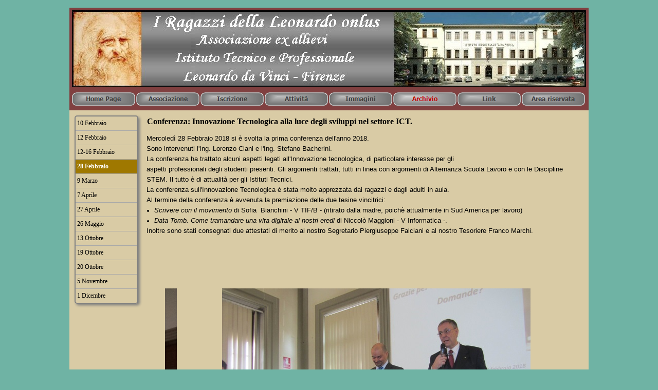

--- FILE ---
content_type: text/html
request_url: https://ragazzileonardo.it/28-febbraio.html
body_size: 5794
content:
<!DOCTYPE html><!-- HTML5 -->
<html lang="it" dir="ltr">
	<head>
		<title>Conferenza: Innovazione Tecnologica alla luce degli sviluppi nel settore ICT. - I Ragazzi della Leonardo onlus</title>
		<meta charset="utf-8" />
		<!--[if IE]><meta http-equiv="ImageToolbar" content="False" /><![endif]-->
		<meta name="author" content="Stefano Cabassi" />
		<meta name="generator" content="Incomedia WebSite X5 Evolution 10.0.4.28 - www.websitex5.com" />
		<meta name="viewport" content="width=1010" />
		<link rel="icon" href="favicon.ico" type="image/vnd.microsoft.icon" />
		<link rel="stylesheet" type="text/css" href="style/reset.css" media="screen,print" />
		<link rel="stylesheet" type="text/css" href="style/print.css" media="print" />
		<link rel="stylesheet" type="text/css" href="style/style.css" media="screen,print" />
		<link rel="stylesheet" type="text/css" href="style/template.css" media="screen" />
		<link rel="stylesheet" type="text/css" href="style/menu.css" media="screen" />
		<!--[if lte IE 7]><link rel="stylesheet" type="text/css" href="style/ie.css" media="screen" /><![endif]-->
		<link rel="stylesheet" type="text/css" href="pcss/28-febbraio.css" media="screen" />
		<script type="text/javascript" src="res/jquery.js?28"></script>
		<script type="text/javascript" src="res/x5engine.js?28"></script>
		<script type="text/javascript">
			x5engine.boot.push(function () { x5engine.utils.imPreloadImages(['menu/index_h.png','menu/associazione_h.png','menu/iscrizione_h.png','menu/archivio_h.png','menu/link_h.png','menu/area-riservata_h.png','menu/attivita_h.png','menu/immagini_h.png','menu/sub.png','menu/sub_h.png','menu/sub_f.png','menu/sub_f_h.png','menu/sub_l.png','menu/sub_l_h.png','menu/sub_m.png','menu/sub_m_h.png','res/imLoad.gif','res/imClose.png']); });
		</script>
		<script type="text/javascript">
		
		  var _gaq = _gaq || [];
		  _gaq.push(['_setAccount', 'UA-39730983-1']);
		  _gaq.push(['_trackPageview']);
		
		  (function() {
		    var ga = document.createElement('script'); ga.type = 'text/javascript'; ga.async = true;
		    ga.src = ('https:' == document.location.protocol ? 'https://ssl' : 'http://www') + '.google-analytics.com/ga.js';
		    var s = document.getElementsByTagName('script')[0]; s.parentNode.insertBefore(ga, s);
		  })();
		
		</script>
	</head>
	<body>
		<div id="imHeaderBg"></div>
		<div id="imFooterBg"></div>
		<div id="imPage">
			<div id="imHeader">
				<h1 class="imHidden">Conferenza: Innovazione Tecnologica alla luce degli sviluppi nel settore ICT. - I Ragazzi della Leonardo onlus</h1>
				
			</div>
			<a class="imHidden" href="#imGoToCont" title="Salta il menu di navigazione">Vai ai contenuti</a>
			<a id="imGoToMenu"></a><p class="imHidden">Menu principale:</p>
			<div id="imMnMn" class="auto">
				<ul class="auto">
					<li id="imMnMnNode0">
						<a href="index.html">
							<span class="imMnMnFirstBg">
								<span class="imMnMnTxt"><span class="imMnMnImg"></span>Home Page</span>
							</span>
						</a>
					</li><li id="imMnMnNode6">
						<span class="imMnMnFirstBg">
							<span class="imMnMnTxt"><span class="imMnMnImg"></span>Associazione<span class="imMnMnLevelImg"></span></span>
						</span>
						<div class="auto"><ul>
						<li id="imMnMnNode3" class="imMnMnFirst">
								<a href="storia.html">
									<span class="imMnMnBorder">
										<span class="imMnMnTxt"><span class="imMnMnImg"></span>Storia</span>
									</span>
								</a>
							</li><li id="imMnMnNode4" class="imMnMnMiddle">
								<a href="statuto.html">
									<span class="imMnMnBorder">
										<span class="imMnMnTxt"><span class="imMnMnImg"></span>Statuto</span>
									</span>
								</a>
							</li><li id="imMnMnNode5" class="imMnMnMiddle">
								<a href="consiglio-direttivo.html">
									<span class="imMnMnBorder">
										<span class="imMnMnTxt"><span class="imMnMnImg"></span>Consiglio Direttivo</span>
									</span>
								</a>
							</li><li id="imMnMnNode7" class="imMnMnMiddle">
								<a href="verbale-assemblea-ordinaria.html">
									<span class="imMnMnBorder">
										<span class="imMnMnTxt"><span class="imMnMnImg"></span>Verbale Assemblea ordinaria</span>
									</span>
								</a>
							</li><li id="imMnMnNode8" class="imMnMnMiddle">
								<a href="contatti.html">
									<span class="imMnMnBorder">
										<span class="imMnMnTxt"><span class="imMnMnImg"></span>Contatti</span>
									</span>
								</a>
							</li><li id="imMnMnNode31" class="imMnMnMiddle">
								<a href="bacheca.html">
									<span class="imMnMnBorder">
										<span class="imMnMnTxt"><span class="imMnMnImg"></span>Bacheca</span>
									</span>
								</a>
							</li><li id="imMnMnNode9" class="imMnMnMiddle">
								<a href="donazione.html">
									<span class="imMnMnBorder">
										<span class="imMnMnTxt"><span class="imMnMnImg"></span>Donazione</span>
									</span>
								</a>
							</li><li id="imMnMnNode74" class="imMnMnLast">
								<a href="raccolta-fondi.html">
									<span class="imMnMnBorder">
										<span class="imMnMnTxt"><span class="imMnMnImg"></span>Raccolta Fondi</span>
									</span>
								</a>
							</li>
						</ul></div>
					</li><li id="imMnMnNode10">
						<span class="imMnMnFirstBg">
							<span class="imMnMnTxt"><span class="imMnMnImg"></span>Iscrizione<span class="imMnMnLevelImg"></span></span>
						</span>
						<div class="auto"><ul>
						<li id="imMnMnNode11">
								<a href="modalita.html">
									<span class="imMnMnBorder">
										<span class="imMnMnTxt"><span class="imMnMnImg"></span>Modalità</span>
									</span>
								</a>
							</li>
						</ul></div>
					</li><li id="imMnMnNode33">
						<span class="imMnMnFirstBg">
							<span class="imMnMnTxt"><span class="imMnMnImg"></span>Attività<span class="imMnMnLevelImg"></span></span>
						</span>
						<div class="auto"><ul>
						<li id="imMnMnNode122">
								<a href="anno-2021.html">
									<span class="imMnMnBorder">
										<span class="imMnMnTxt"><span class="imMnMnImg"></span>Anno 2021</span>
									</span>
								</a>
							</li>
						</ul></div>
					</li><li id="imMnMnNode34">
						<span class="imMnMnFirstBg">
							<span class="imMnMnTxt"><span class="imMnMnImg"></span>Immagini<span class="imMnMnLevelImg"></span></span>
						</span>
						<div class="auto"><ul>
						<li id="imMnMnNode124" class="imMnMnFirst">
								<a href="01-gennaio.html">
									<span class="imMnMnBorder">
										<span class="imMnMnTxt"><span class="imMnMnImg"></span>01 Gennaio</span>
									</span>
								</a>
							</li><li id="imMnMnNode123" class="imMnMnMiddle">
								<a href="19-gennaio.html">
									<span class="imMnMnBorder">
										<span class="imMnMnTxt"><span class="imMnMnImg"></span>19 Gennaio</span>
									</span>
								</a>
							</li><li id="imMnMnNode125" class="imMnMnMiddle">
								<a href="10-novembre.html">
									<span class="imMnMnBorder">
										<span class="imMnMnTxt"><span class="imMnMnImg"></span>10 Novembre</span>
									</span>
								</a>
							</li><li id="imMnMnNode126" class="imMnMnLast">
								<a href="18-dicembre-1.html">
									<span class="imMnMnBorder">
										<span class="imMnMnTxt"><span class="imMnMnImg"></span>18 Dicembre</span>
									</span>
								</a>
							</li>
						</ul></div>
					</li><li id="imMnMnNode15" class="imMnMnCurrent">
						<span class="imMnMnFirstBg">
							<span class="imMnMnTxt"><span class="imMnMnImg"></span>Archivio<span class="imMnMnLevelImg"></span></span>
						</span>
						<div class="auto"><ul>
						<li id="imMnMnNode21" class="imMnMnFirst">
								<span class="imMnMnBorder">
									<span class="imMnMnTxt"><span class="imMnMnImg"></span>Attività<span class="imMnMnLevelImg"></span></span>
								</span>
								<ul class="auto">
									<li id="imMnMnNode113" class="imMnMnFirst">
										<a href="anno-2020.html">
											<span class="imMnMnBorder">
												<span class="imMnMnTxt"><span class="imMnMnImg"></span>Anno 2020</span>
											</span>
										</a>
									</li><li id="imMnMnNode109" class="imMnMnMiddle">
										<a href="anno-2019.html">
											<span class="imMnMnBorder">
												<span class="imMnMnTxt"><span class="imMnMnImg"></span>Anno 2019</span>
											</span>
										</a>
									</li><li id="imMnMnNode94" class="imMnMnMiddle">
										<a href="anno-2018.html">
											<span class="imMnMnBorder">
												<span class="imMnMnTxt"><span class="imMnMnImg"></span>Anno 2018</span>
											</span>
										</a>
									</li><li id="imMnMnNode78" class="imMnMnMiddle">
										<a href="anno-2017.html">
											<span class="imMnMnBorder">
												<span class="imMnMnTxt"><span class="imMnMnImg"></span>Anno 2017</span>
											</span>
										</a>
									</li><li id="imMnMnNode70" class="imMnMnMiddle">
										<a href="anno-2016.html">
											<span class="imMnMnBorder">
												<span class="imMnMnTxt"><span class="imMnMnImg"></span>Anno 2016</span>
											</span>
										</a>
									</li><li id="imMnMnNode56" class="imMnMnMiddle">
										<a href="anno-2015.html">
											<span class="imMnMnBorder">
												<span class="imMnMnTxt"><span class="imMnMnImg"></span>Anno 2015</span>
											</span>
										</a>
									</li><li id="imMnMnNode38" class="imMnMnMiddle">
										<a href="anno-2014.html">
											<span class="imMnMnBorder">
												<span class="imMnMnTxt"><span class="imMnMnImg"></span>Anno 2014</span>
											</span>
										</a>
									</li><li id="imMnMnNode18" class="imMnMnMiddle">
										<a href="anno-2013.html">
											<span class="imMnMnBorder">
												<span class="imMnMnTxt"><span class="imMnMnImg"></span>Anno 2013</span>
											</span>
										</a>
									</li><li id="imMnMnNode19" class="imMnMnMiddle">
										<a href="anno-2012.html">
											<span class="imMnMnBorder">
												<span class="imMnMnTxt"><span class="imMnMnImg"></span>Anno 2012</span>
											</span>
										</a>
									</li><li id="imMnMnNode22" class="imMnMnMiddle">
										<a href="anno-2011.html">
											<span class="imMnMnBorder">
												<span class="imMnMnTxt"><span class="imMnMnImg"></span>Anno 2011</span>
											</span>
										</a>
									</li><li id="imMnMnNode29" class="imMnMnLast">
										<a href="anni-precedenti.html">
											<span class="imMnMnBorder">
												<span class="imMnMnTxt"><span class="imMnMnImg"></span>Anni precedenti</span>
											</span>
										</a>
									</li>
								</ul>
							</li><li id="imMnMnNode23" class="imMnMnMiddle imMnMnCurrent">
								<span class="imMnMnBorder">
									<span class="imMnMnTxt"><span class="imMnMnImg"></span>Immagini<span class="imMnMnLevelImg"></span></span>
								</span>
								<ul class="auto">
									<li id="imMnMnNode121" class="imMnMnFirst">
										<span class="imMnMnBorder">
											<span class="imMnMnTxt"><span class="imMnMnImg"></span>Anno 2020<span class="imMnMnLevelImg"></span></span>
										</span>
										<ul class="auto">
											<li id="imMnMnNode120" class="imMnMnFirst">
												<a href="12-gennaio.html">
													<span class="imMnMnBorder">
														<span class="imMnMnTxt"><span class="imMnMnImg"></span>12 Gennaio</span>
													</span>
												</a>
											</li><li id="imMnMnNode115" class="imMnMnMiddle">
												<a href="08-febbraio.html">
													<span class="imMnMnBorder">
														<span class="imMnMnTxt"><span class="imMnMnImg"></span>08 Febbraio</span>
													</span>
												</a>
											</li><li id="imMnMnNode116" class="imMnMnMiddle">
												<a href="16-18-febbraio.html">
													<span class="imMnMnBorder">
														<span class="imMnMnTxt"><span class="imMnMnImg"></span>16-18 Febbraio</span>
													</span>
												</a>
											</li><li id="imMnMnNode117" class="imMnMnMiddle">
												<a href="15-aprile.html">
													<span class="imMnMnBorder">
														<span class="imMnMnTxt"><span class="imMnMnImg"></span>15 Aprile</span>
													</span>
												</a>
											</li><li id="imMnMnNode118" class="imMnMnMiddle">
												<a href="01-maggio.html">
													<span class="imMnMnBorder">
														<span class="imMnMnTxt"><span class="imMnMnImg"></span>01 Maggio</span>
													</span>
												</a>
											</li><li id="imMnMnNode119" class="imMnMnLast">
												<a href="07-luglio.html">
													<span class="imMnMnBorder">
														<span class="imMnMnTxt"><span class="imMnMnImg"></span>07 Luglio</span>
													</span>
												</a>
											</li>
										</ul>
									</li><li id="imMnMnNode114" class="imMnMnMiddle">
										<span class="imMnMnBorder">
											<span class="imMnMnTxt"><span class="imMnMnImg"></span>Anno 2019<span class="imMnMnLevelImg"></span></span>
										</span>
										<ul class="auto">
											<li id="imMnMnNode111" class="imMnMnFirst">
												<a href="29-aprile.html">
													<span class="imMnMnBorder">
														<span class="imMnMnTxt"><span class="imMnMnImg"></span>29 Aprile</span>
													</span>
												</a>
											</li><li id="imMnMnNode112" class="imMnMnLast">
												<a href="18-dicembre.html">
													<span class="imMnMnBorder">
														<span class="imMnMnTxt"><span class="imMnMnImg"></span>18 Dicembre</span>
													</span>
												</a>
											</li>
										</ul>
									</li><li id="imMnMnNode110" class="imMnMnMiddle imMnMnCurrent">
										<span class="imMnMnBorder">
											<span class="imMnMnTxt"><span class="imMnMnImg"></span>Anno 2018<span class="imMnMnLevelImg"></span></span>
										</span>
										<ul class="auto">
											<li id="imMnMnNode100" class="imMnMnFirst">
												<a href="10-febbraio-1.html">
													<span class="imMnMnBorder">
														<span class="imMnMnTxt"><span class="imMnMnImg"></span>10 Febbraio</span>
													</span>
												</a>
											</li><li id="imMnMnNode96" class="imMnMnMiddle">
												<a href="12-febbraio.html">
													<span class="imMnMnBorder">
														<span class="imMnMnTxt"><span class="imMnMnImg"></span>12 Febbraio</span>
													</span>
												</a>
											</li><li id="imMnMnNode95" class="imMnMnMiddle">
												<a href="12-16-febbraio.html">
													<span class="imMnMnBorder">
														<span class="imMnMnTxt"><span class="imMnMnImg"></span>12-16 Febbraio</span>
													</span>
												</a>
											</li><li id="imMnMnNode98" class="imMnMnMiddle imMnMnCurrent">
												<a href="28-febbraio.html">
													<span class="imMnMnBorder">
														<span class="imMnMnTxt"><span class="imMnMnImg"></span>28 Febbraio</span>
													</span>
												</a>
											</li><li id="imMnMnNode99" class="imMnMnMiddle">
												<a href="9-marzo.html">
													<span class="imMnMnBorder">
														<span class="imMnMnTxt"><span class="imMnMnImg"></span>9 Marzo</span>
													</span>
												</a>
											</li><li id="imMnMnNode101" class="imMnMnMiddle">
												<a href="7-aprile.html">
													<span class="imMnMnBorder">
														<span class="imMnMnTxt"><span class="imMnMnImg"></span>7 Aprile</span>
													</span>
												</a>
											</li><li id="imMnMnNode102" class="imMnMnMiddle">
												<a href="27-aprile.html">
													<span class="imMnMnBorder">
														<span class="imMnMnTxt"><span class="imMnMnImg"></span>27 Aprile</span>
													</span>
												</a>
											</li><li id="imMnMnNode103" class="imMnMnMiddle">
												<a href="26-maggio.html">
													<span class="imMnMnBorder">
														<span class="imMnMnTxt"><span class="imMnMnImg"></span>26 Maggio</span>
													</span>
												</a>
											</li><li id="imMnMnNode105" class="imMnMnMiddle">
												<a href="13-ottobre.html">
													<span class="imMnMnBorder">
														<span class="imMnMnTxt"><span class="imMnMnImg"></span>13 Ottobre</span>
													</span>
												</a>
											</li><li id="imMnMnNode106" class="imMnMnMiddle">
												<a href="19-ottobre.html">
													<span class="imMnMnBorder">
														<span class="imMnMnTxt"><span class="imMnMnImg"></span>19 Ottobre</span>
													</span>
												</a>
											</li><li id="imMnMnNode104" class="imMnMnMiddle">
												<a href="20-ottobre.html">
													<span class="imMnMnBorder">
														<span class="imMnMnTxt"><span class="imMnMnImg"></span>20 Ottobre</span>
													</span>
												</a>
											</li><li id="imMnMnNode107" class="imMnMnMiddle">
												<a href="5-novembre.html">
													<span class="imMnMnBorder">
														<span class="imMnMnTxt"><span class="imMnMnImg"></span>5 Novembre</span>
													</span>
												</a>
											</li><li id="imMnMnNode108" class="imMnMnLast">
												<a href="1-dicembre.html">
													<span class="imMnMnBorder">
														<span class="imMnMnTxt"><span class="imMnMnImg"></span>1 Dicembre</span>
													</span>
												</a>
											</li>
										</ul>
									</li><li id="imMnMnNode93" class="imMnMnMiddle">
										<span class="imMnMnBorder">
											<span class="imMnMnTxt"><span class="imMnMnImg"></span>Anno 2017<span class="imMnMnLevelImg"></span></span>
										</span>
										<ul class="auto">
											<li id="imMnMnNode77" class="imMnMnFirst">
												<a href="20-gennaio.html">
													<span class="imMnMnBorder">
														<span class="imMnMnTxt"><span class="imMnMnImg"></span>20 Gennaio</span>
													</span>
												</a>
											</li><li id="imMnMnNode80" class="imMnMnMiddle">
												<a href="10-febbraio.html">
													<span class="imMnMnBorder">
														<span class="imMnMnTxt"><span class="imMnMnImg"></span>10 Febbraio</span>
													</span>
												</a>
											</li><li id="imMnMnNode79" class="imMnMnMiddle">
												<a href="11-febbraio.html">
													<span class="imMnMnBorder">
														<span class="imMnMnTxt"><span class="imMnMnImg"></span>11 Febbraio</span>
													</span>
												</a>
											</li><li id="imMnMnNode81" class="imMnMnMiddle">
												<a href="15-febbraio.html">
													<span class="imMnMnBorder">
														<span class="imMnMnTxt"><span class="imMnMnImg"></span>15 Febbraio</span>
													</span>
												</a>
											</li><li id="imMnMnNode82" class="imMnMnMiddle">
												<a href="2-e-3-marzo.html">
													<span class="imMnMnBorder">
														<span class="imMnMnTxt"><span class="imMnMnImg"></span>2 e 3 Marzo</span>
													</span>
												</a>
											</li><li id="imMnMnNode83" class="imMnMnMiddle">
												<a href="31-marzo.html">
													<span class="imMnMnBorder">
														<span class="imMnMnTxt"><span class="imMnMnImg"></span>31 Marzo</span>
													</span>
												</a>
											</li><li id="imMnMnNode87" class="imMnMnMiddle">
												<a href="22-aprile.html">
													<span class="imMnMnBorder">
														<span class="imMnMnTxt"><span class="imMnMnImg"></span>22 Aprile</span>
													</span>
												</a>
											</li><li id="imMnMnNode85" class="imMnMnMiddle">
												<a href="8-maggio.html">
													<span class="imMnMnBorder">
														<span class="imMnMnTxt"><span class="imMnMnImg"></span>8 Maggio</span>
													</span>
												</a>
											</li><li id="imMnMnNode86" class="imMnMnMiddle">
												<a href="18-maggio.html">
													<span class="imMnMnBorder">
														<span class="imMnMnTxt"><span class="imMnMnImg"></span>18 Maggio</span>
													</span>
												</a>
											</li><li id="imMnMnNode88" class="imMnMnMiddle">
												<a href="20-maggio.html">
													<span class="imMnMnBorder">
														<span class="imMnMnTxt"><span class="imMnMnImg"></span>20 Maggio</span>
													</span>
												</a>
											</li><li id="imMnMnNode89" class="imMnMnMiddle">
												<a href="28-settembre.html">
													<span class="imMnMnBorder">
														<span class="imMnMnTxt"><span class="imMnMnImg"></span>28 Settembre</span>
													</span>
												</a>
											</li><li id="imMnMnNode90" class="imMnMnMiddle">
												<a href="7-novembre.html">
													<span class="imMnMnBorder">
														<span class="imMnMnTxt"><span class="imMnMnImg"></span>7 Novembre</span>
													</span>
												</a>
											</li><li id="imMnMnNode92" class="imMnMnMiddle">
												<a href="5-7-dicembre.html">
													<span class="imMnMnBorder">
														<span class="imMnMnTxt"><span class="imMnMnImg"></span>5-7 Dicembre</span>
													</span>
												</a>
											</li><li id="imMnMnNode91" class="imMnMnLast">
												<a href="11-dicembre.html">
													<span class="imMnMnBorder">
														<span class="imMnMnTxt"><span class="imMnMnImg"></span>11 Dicembre</span>
													</span>
												</a>
											</li>
										</ul>
									</li><li id="imMnMnNode76" class="imMnMnMiddle">
										<span class="imMnMnBorder">
											<span class="imMnMnTxt"><span class="imMnMnImg"></span>Anno 2016<span class="imMnMnLevelImg"></span></span>
										</span>
										<ul class="auto">
											<li id="imMnMnNode71" class="imMnMnFirst">
												<a href="16-febbraio.html">
													<span class="imMnMnBorder">
														<span class="imMnMnTxt"><span class="imMnMnImg"></span>16 Febbraio</span>
													</span>
												</a>
											</li><li id="imMnMnNode72" class="imMnMnMiddle">
												<a href="19-aprile.html">
													<span class="imMnMnBorder">
														<span class="imMnMnTxt"><span class="imMnMnImg"></span>19 Aprile</span>
													</span>
												</a>
											</li><li id="imMnMnNode73" class="imMnMnMiddle">
												<a href="28-maggio.html">
													<span class="imMnMnBorder">
														<span class="imMnMnTxt"><span class="imMnMnImg"></span>28 Maggio</span>
													</span>
												</a>
											</li><li id="imMnMnNode75" class="imMnMnLast">
												<a href="4-novembre.html">
													<span class="imMnMnBorder">
														<span class="imMnMnTxt"><span class="imMnMnImg"></span>4 Novembre</span>
													</span>
												</a>
											</li>
										</ul>
									</li><li id="imMnMnNode69" class="imMnMnMiddle">
										<span class="imMnMnBorder">
											<span class="imMnMnTxt"><span class="imMnMnImg"></span>Anno 2015<span class="imMnMnLevelImg"></span></span>
										</span>
										<ul class="auto">
											<li id="imMnMnNode57" class="imMnMnFirst">
												<a href="20-febbraio-2015.html">
													<span class="imMnMnBorder">
														<span class="imMnMnTxt"><span class="imMnMnImg"></span>20 Febbraio 2015</span>
													</span>
												</a>
											</li><li id="imMnMnNode58" class="imMnMnMiddle">
												<a href="21-febbraio-2015.html">
													<span class="imMnMnBorder">
														<span class="imMnMnTxt"><span class="imMnMnImg"></span>21 Febbraio 2015</span>
													</span>
												</a>
											</li><li id="imMnMnNode59" class="imMnMnMiddle">
												<a href="12-marzo-2015.html">
													<span class="imMnMnBorder">
														<span class="imMnMnTxt"><span class="imMnMnImg"></span>12 Marzo 2015</span>
													</span>
												</a>
											</li><li id="imMnMnNode60" class="imMnMnMiddle">
												<a href="20-marzo-2015.html">
													<span class="imMnMnBorder">
														<span class="imMnMnTxt"><span class="imMnMnImg"></span>20 Marzo 2015</span>
													</span>
												</a>
											</li><li id="imMnMnNode61" class="imMnMnMiddle">
												<a href="17-aprile-2015.html">
													<span class="imMnMnBorder">
														<span class="imMnMnTxt"><span class="imMnMnImg"></span>17 Aprile 2015</span>
													</span>
												</a>
											</li><li id="imMnMnNode62" class="imMnMnMiddle">
												<a href="5-maggio-2015.html">
													<span class="imMnMnBorder">
														<span class="imMnMnTxt"><span class="imMnMnImg"></span>5 Maggio 2015</span>
													</span>
												</a>
											</li><li id="imMnMnNode63" class="imMnMnMiddle">
												<a href="15-maggio-2015.html">
													<span class="imMnMnBorder">
														<span class="imMnMnTxt"><span class="imMnMnImg"></span>15 Maggio 2015</span>
													</span>
												</a>
											</li><li id="imMnMnNode64" class="imMnMnMiddle">
												<a href="17-ottobre-2015--conf.-.html">
													<span class="imMnMnBorder">
														<span class="imMnMnTxt"><span class="imMnMnImg"></span>17 Ottobre 2015 (Conf.)</span>
													</span>
												</a>
											</li><li id="imMnMnNode65" class="imMnMnMiddle">
												<a href="17-ottobre-2015--50--.html">
													<span class="imMnMnBorder">
														<span class="imMnMnTxt"><span class="imMnMnImg"></span>17 Ottobre 2015 (50°)</span>
													</span>
												</a>
											</li><li id="imMnMnNode66" class="imMnMnMiddle">
												<a href="17-ottobre-2015--15--.html">
													<span class="imMnMnBorder">
														<span class="imMnMnTxt"><span class="imMnMnImg"></span>17 Ottobre 2015 (15°)</span>
													</span>
												</a>
											</li><li id="imMnMnNode67" class="imMnMnMiddle">
												<a href="3-dicembre-2015.html">
													<span class="imMnMnBorder">
														<span class="imMnMnTxt"><span class="imMnMnImg"></span>3 Dicembre 2015</span>
													</span>
												</a>
											</li><li id="imMnMnNode68" class="imMnMnLast">
												<a href="19-dicembre-2015.html">
													<span class="imMnMnBorder">
														<span class="imMnMnTxt"><span class="imMnMnImg"></span>19 Dicembre 2015</span>
													</span>
												</a>
											</li>
										</ul>
									</li><li id="imMnMnNode55" class="imMnMnMiddle">
										<span class="imMnMnBorder">
											<span class="imMnMnTxt"><span class="imMnMnImg"></span>Anno 2014<span class="imMnMnLevelImg"></span></span>
										</span>
										<ul class="auto">
											<li id="imMnMnNode44" class="imMnMnFirst">
												<a href="15-febbraio-2014.html">
													<span class="imMnMnBorder">
														<span class="imMnMnTxt"><span class="imMnMnImg"></span>15 Febbraio 2014</span>
													</span>
												</a>
											</li><li id="imMnMnNode41" class="imMnMnMiddle">
												<a href="28-febbraio-2014.html">
													<span class="imMnMnBorder">
														<span class="imMnMnTxt"><span class="imMnMnImg"></span>28 Febbraio 2014</span>
													</span>
												</a>
											</li><li id="imMnMnNode43" class="imMnMnMiddle">
												<a href="6-marzo-2014.html">
													<span class="imMnMnBorder">
														<span class="imMnMnTxt"><span class="imMnMnImg"></span>6 Marzo 2014</span>
													</span>
												</a>
											</li><li id="imMnMnNode47" class="imMnMnMiddle">
												<a href="10-aprile-2014.html">
													<span class="imMnMnBorder">
														<span class="imMnMnTxt"><span class="imMnMnImg"></span>10 Aprile 2014</span>
													</span>
												</a>
											</li><li id="imMnMnNode49" class="imMnMnMiddle">
												<a href="12-aprile-2014.html">
													<span class="imMnMnBorder">
														<span class="imMnMnTxt"><span class="imMnMnImg"></span>12 Aprile 2014</span>
													</span>
												</a>
											</li><li id="imMnMnNode48" class="imMnMnMiddle">
												<a href="14-aprile-2014.html">
													<span class="imMnMnBorder">
														<span class="imMnMnTxt"><span class="imMnMnImg"></span>14 Aprile 2014</span>
													</span>
												</a>
											</li><li id="imMnMnNode51" class="imMnMnMiddle">
												<a href="5-giugno-2014.html">
													<span class="imMnMnBorder">
														<span class="imMnMnTxt"><span class="imMnMnImg"></span>5 Giugno 2014</span>
													</span>
												</a>
											</li><li id="imMnMnNode53" class="imMnMnMiddle">
												<a href="21-ottobre-2014.html">
													<span class="imMnMnBorder">
														<span class="imMnMnTxt"><span class="imMnMnImg"></span>21 Ottobre 2014</span>
													</span>
												</a>
											</li><li id="imMnMnNode54" class="imMnMnLast">
												<a href="4-dicembre-2014.html">
													<span class="imMnMnBorder">
														<span class="imMnMnTxt"><span class="imMnMnImg"></span>4 Dicembre 2014</span>
													</span>
												</a>
											</li>
										</ul>
									</li><li id="imMnMnNode40" class="imMnMnMiddle">
										<span class="imMnMnBorder">
											<span class="imMnMnTxt"><span class="imMnMnImg"></span>Anno 2013<span class="imMnMnLevelImg"></span></span>
										</span>
										<ul class="auto">
											<li id="imMnMnNode20" class="imMnMnFirst">
												<a href="20-aprile-2013.html">
													<span class="imMnMnBorder">
														<span class="imMnMnTxt"><span class="imMnMnImg"></span>20 Aprile 2013</span>
													</span>
												</a>
											</li><li id="imMnMnNode35" class="imMnMnMiddle">
												<a href="6-giugno-2013.html">
													<span class="imMnMnBorder">
														<span class="imMnMnTxt"><span class="imMnMnImg"></span>6 Giugno 2013</span>
													</span>
												</a>
											</li><li id="imMnMnNode36" class="imMnMnMiddle">
												<a href="26-ottobre-2013.html">
													<span class="imMnMnBorder">
														<span class="imMnMnTxt"><span class="imMnMnImg"></span>26 Ottobre 2013</span>
													</span>
												</a>
											</li><li id="imMnMnNode37" class="imMnMnLast">
												<a href="7-dicembre-2013.html">
													<span class="imMnMnBorder">
														<span class="imMnMnTxt"><span class="imMnMnImg"></span>7 Dicembre 2013</span>
													</span>
												</a>
											</li>
										</ul>
									</li><li id="imMnMnNode25" class="imMnMnMiddle">
										<a href="anno-2012-1.html">
											<span class="imMnMnBorder">
												<span class="imMnMnTxt"><span class="imMnMnImg"></span>Anno 2012</span>
											</span>
										</a>
									</li><li id="imMnMnNode24" class="imMnMnMiddle">
										<a href="anno-2011-1.html">
											<span class="imMnMnBorder">
												<span class="imMnMnTxt"><span class="imMnMnImg"></span>Anno 2011</span>
											</span>
										</a>
									</li><li id="imMnMnNode30" class="imMnMnLast">
										<a href="anni-precedenti-1.html">
											<span class="imMnMnBorder">
												<span class="imMnMnTxt"><span class="imMnMnImg"></span>Anni precedenti</span>
											</span>
										</a>
									</li>
								</ul>
							</li><li id="imMnMnNode46" class="imMnMnLast">
								<span class="imMnMnBorder">
									<span class="imMnMnTxt"><span class="imMnMnImg"></span>Verbale Assemblea ordinaria<span class="imMnMnLevelImg"></span></span>
								</span>
								<ul class="auto">
									<li id="imMnMnNode42" class="imMnMnFirst">
										<a href="2-febbraio-2013.html">
											<span class="imMnMnBorder">
												<span class="imMnMnTxt"><span class="imMnMnImg"></span>2 Febbraio 2013</span>
											</span>
										</a>
									</li><li id="imMnMnNode84" class="imMnMnLast">
										<a href="5-marzo-2016.html">
											<span class="imMnMnBorder">
												<span class="imMnMnTxt"><span class="imMnMnImg"></span>5 Marzo 2016</span>
											</span>
										</a>
									</li>
								</ul>
							</li>
						</ul></div>
					</li><li id="imMnMnNode17">
						<a href="link.html">
							<span class="imMnMnFirstBg">
								<span class="imMnMnTxt"><span class="imMnMnImg"></span>Link</span>
							</span>
						</a>
					</li><li id="imMnMnNode26">
						<span class="imMnMnFirstBg">
							<span class="imMnMnTxt"><span class="imMnMnImg"></span>Area riservata<span class="imMnMnLevelImg"></span></span>
						</span>
						<div class="auto"><ul>
						<li id="imMnMnNode28">
								<a href="login.php">
									<span class="imMnMnBorder">
										<span class="imMnMnTxt"><span class="imMnMnImg"></span>Login</span>
									</span>
								</a>
							</li>
						</ul></div>
					</li>
				</ul>
			</div>
			<div id="imContentGraphics"></div>
			<div id="imContent">
				<a id="imGoToCont"></a>
				<div id="imPgMn" style="min-height: 830px;">
					<ul class="auto">
						<li id="imPgMnNode100" class="imPgMnFirst">
							<a href="10-febbraio-1.html">
								<span class="imPgMnBorder">
									<span class="imPgMnImg"></span><span class="imPgMnTxt">10 Febbraio</span>
								</span>
							</a>
						</li>
						<li id="imPgMnNode96">
							<a href="12-febbraio.html">
								<span class="imPgMnBorder">
									<span class="imPgMnImg"></span><span class="imPgMnTxt">12 Febbraio</span>
								</span>
							</a>
						</li>
						<li id="imPgMnNode95">
							<a href="12-16-febbraio.html">
								<span class="imPgMnBorder">
									<span class="imPgMnImg"></span><span class="imPgMnTxt">12-16 Febbraio</span>
								</span>
							</a>
						</li>
						<li id="imPgMnNode98" class="imPgMnCurrent">
							<a href="28-febbraio.html">
								<span class="imPgMnBorder">
									<span class="imPgMnImg"></span><span class="imPgMnTxt">28 Febbraio</span>
								</span>
							</a>
						</li>
						<li id="imPgMnNode99">
							<a href="9-marzo.html">
								<span class="imPgMnBorder">
									<span class="imPgMnImg"></span><span class="imPgMnTxt">9 Marzo</span>
								</span>
							</a>
						</li>
						<li id="imPgMnNode101">
							<a href="7-aprile.html">
								<span class="imPgMnBorder">
									<span class="imPgMnImg"></span><span class="imPgMnTxt">7 Aprile</span>
								</span>
							</a>
						</li>
						<li id="imPgMnNode102">
							<a href="27-aprile.html">
								<span class="imPgMnBorder">
									<span class="imPgMnImg"></span><span class="imPgMnTxt">27 Aprile</span>
								</span>
							</a>
						</li>
						<li id="imPgMnNode103">
							<a href="26-maggio.html">
								<span class="imPgMnBorder">
									<span class="imPgMnImg"></span><span class="imPgMnTxt">26 Maggio</span>
								</span>
							</a>
						</li>
						<li id="imPgMnNode105">
							<a href="13-ottobre.html">
								<span class="imPgMnBorder">
									<span class="imPgMnImg"></span><span class="imPgMnTxt">13 Ottobre</span>
								</span>
							</a>
						</li>
						<li id="imPgMnNode106">
							<a href="19-ottobre.html">
								<span class="imPgMnBorder">
									<span class="imPgMnImg"></span><span class="imPgMnTxt">19 Ottobre</span>
								</span>
							</a>
						</li>
						<li id="imPgMnNode104">
							<a href="20-ottobre.html">
								<span class="imPgMnBorder">
									<span class="imPgMnImg"></span><span class="imPgMnTxt">20 Ottobre</span>
								</span>
							</a>
						</li>
						<li id="imPgMnNode107">
							<a href="5-novembre.html">
								<span class="imPgMnBorder">
									<span class="imPgMnImg"></span><span class="imPgMnTxt">5 Novembre</span>
								</span>
							</a>
						</li>
						<li id="imPgMnNode108" class="imPgMnLast">
							<a href="1-dicembre.html">
								<span class="imPgMnBorder">
									<span class="imPgMnImg"></span><span class="imPgMnTxt">1 Dicembre</span>
								</span>
							</a>
						</li>
						<li class="imMnPageClear"></li>
					</ul>
				</div>
				<h2 id="imPgTitle">Conferenza: Innovazione Tecnologica alla luce degli sviluppi nel settore ICT.</h2>
				<div id="imBreadcrumb">Archivio &gt; Immagini &gt; Anno 2018</div>
				<div style="width: 860px; float: left;">
					<div id="imCell_2" class="imGrid[0, 0]"><div id="imCellStyleGraphics_2"></div><div id="imCellStyle_2">	<div id="imTextObject_2_tab0" style="text-align: left;">
							<div class="text-inner">
								<p style="text-align: justify;"><span class="ff2 fs20">Mercoledì 28 Febbraio 2018 si è svolta la prima conferenza dell'anno 2018.<br />Sono intervenuti l'Ing. Lorenzo Ciani e l'Ing. Stefano Bacherini.<br /></span></p><p style="text-align: left;"><span class="ff2 fs20">La conferenza ha trattato alcuni aspetti legati all'Innovazione tecnologica, di particolare interesse per gli<br />aspetti professionali degli studenti presenti. Gli argomenti trattati, tutti in linea con argomenti di Alternanza Scuola Lavoro e con le Discipline STEM. Il tutto è di attualità per gli Istituti Tecnici.<br />La conferenza sull'Innovazione Tecnologica è stata molto apprezzata dai ragazzi e dagli adulti in aula.<br />Al termine della conferenza è avvenuta la premiazione delle due tesine vincitrici:<br /></span></p><ul><li><p style="text-align: left;"><span class="ff2 fs20"><span class="cf0"><i>Scrivere con il movimento</i></span></span><span class="ff2 fs20"> di Sofia &nbsp;Bianchini -<wbr> V TIF/B -<wbr> (ritirato dalla madre, poichè attualmente in Sud America per lavoro)<br /></span></p></li><li><p style="text-align: left;"><span class="ff2 fs20"><i>Data Tomb. Come tramandare una vita digitale ai nostri eredi</i></span><span class="ff2 fs20"> di Niccolò Maggioni -<wbr> V Informatica -<wbr>.<br /></span></p></li></ul><p style="text-align: left;"><span class="ff2 fs20">Inoltre sono stati consegnati due attestati di merito al nostro Segretario Piergiuseppe Falciani e al nostro Tesoriere Franco Marchi.<br /></span></p><p style="text-align: justify;"><span class="ff2 fs20"><br /></span></p>
							</div>
						</div>
					</div></div>
				</div>
				<div style="width: 860px; float: left;">
					<div id="imCell_5" class="imGrid[1, 2]"><div id="imCellStyleGraphics_5"></div><div id="imCellStyle_5"><div id="imObjectGallery_5" style="width: 848px; height: 582px;"><div id="imObjectGalleryContainer_5"></div></div><script type="text/javascript">var imObjectGallery_5_settings = {'target': '#imObjectGallery_5','width': 776,'height': 582,'backgroundColor': 'transparent','description': { 'fontSize': '9pt' },'autoplay': true,'thumbs': { 'position': 'embed', 'size': 25, 'number': 4 },'controlBar': { 'show': true, 'color': '#141414' },'random': false,'slideshow': { 'active': true, buttonPrev: { url: 'gallery/b01_l.png', x: -12, y: 0 }, buttonNext: { url: 'gallery/b01_r.png', x: -12, y: 0 }, nextPrevMode: 'visible'},'media': [{'type': 'image','url': 'gallery/20180228_30_IMG_8073.jpg','width': 600,'height': 450,'thumb': 'gallery/20180228_30_IMG_8073_thumb.png','autoplayTime': 3000,'effect': 'horizontalSlide'},{'type': 'image','url': 'gallery/20180228_40_092230_IMG.jpg','width': 600,'height': 450,'thumb': 'gallery/20180228_40_092230_IMG_thumb.png','autoplayTime': 3000,'effect': 'horizontalSlide'},{'type': 'image','url': 'gallery/20180228_40_IMG_8070.jpg','width': 600,'height': 450,'thumb': 'gallery/20180228_40_IMG_8070_thumb.png','autoplayTime': 3000,'effect': 'horizontalSlide'},{'type': 'image','url': 'gallery/20180228_50_092320_BURST002.jpg','width': 436,'height': 582,'thumb': 'gallery/20180228_50_092320_BURST002_thumb.png','autoplayTime': 3000,'effect': 'horizontalSlide'},{'type': 'image','url': 'gallery/20180228_50_093403.jpg','width': 600,'height': 450,'thumb': 'gallery/20180228_50_093403_thumb.png','autoplayTime': 3000,'effect': 'horizontalSlide'},{'type': 'image','url': 'gallery/20180228_50_093411.jpg','width': 600,'height': 450,'thumb': 'gallery/20180228_50_093411_thumb.png','autoplayTime': 3000,'effect': 'horizontalSlide'},{'type': 'image','url': 'gallery/20180228_50_093644.jpg','width': 600,'height': 450,'thumb': 'gallery/20180228_50_093644_thumb.png','autoplayTime': 3000,'effect': 'horizontalSlide'},{'type': 'image','url': 'gallery/20180228_50_093655.jpg','width': 600,'height': 450,'thumb': 'gallery/20180228_50_093655_thumb.png','autoplayTime': 3000,'effect': 'horizontalSlide'},{'type': 'image','url': 'gallery/20180228_50_093749.jpg','width': 600,'height': 450,'thumb': 'gallery/20180228_50_093749_thumb.png','autoplayTime': 3000,'effect': 'horizontalSlide'},{'type': 'image','url': 'gallery/20180228_50_094056.jpg','width': 600,'height': 450,'thumb': 'gallery/20180228_50_094056_thumb.png','autoplayTime': 3000,'effect': 'horizontalSlide'},{'type': 'image','url': 'gallery/20180228_50_094112.jpg','width': 600,'height': 450,'thumb': 'gallery/20180228_50_094112_thumb.png','autoplayTime': 3000,'effect': 'horizontalSlide'},{'type': 'image','url': 'gallery/20180228_50_094116.jpg','width': 600,'height': 450,'thumb': 'gallery/20180228_50_094116_thumb.png','autoplayTime': 3000,'effect': 'horizontalSlide'},{'type': 'image','url': 'gallery/20180228_50_IMG_8068.jpg','width': 435,'height': 582,'thumb': 'gallery/20180228_50_IMG_8068_thumb.png','autoplayTime': 3000,'effect': 'horizontalSlide'},{'type': 'image','url': 'gallery/20180228_50_IMG_8069.jpg','width': 436,'height': 582,'thumb': 'gallery/20180228_50_IMG_8069_thumb.png','autoplayTime': 3000,'effect': 'horizontalSlide'},{'type': 'image','url': 'gallery/20180228_80-WA0014.jpg','width': 776,'height': 514,'thumb': 'gallery/20180228_80-WA0014_thumb.png','autoplayTime': 3000,'effect': 'horizontalSlide'},{'type': 'image','url': 'gallery/20180228_81_105248.jpg','width': 600,'height': 450,'thumb': 'gallery/20180228_81_105248_thumb.png','autoplayTime': 3000,'effect': 'horizontalSlide'},{'type': 'image','url': 'gallery/20180228_81_IMG_8075.jpg','width': 600,'height': 450,'thumb': 'gallery/20180228_81_IMG_8075_thumb.png','autoplayTime': 3000,'effect': 'horizontalSlide'},{'type': 'image','url': 'gallery/20180228_81_IMG_8078.jpg','width': 600,'height': 450,'thumb': 'gallery/20180228_81_IMG_8078_thumb.png','autoplayTime': 3000,'effect': 'horizontalSlide'},{'type': 'image','url': 'gallery/20180228_90_105212.jpg','width': 600,'height': 450,'thumb': 'gallery/20180228_90_105212_thumb.png','autoplayTime': 3000,'effect': 'horizontalSlide'}]};x5engine.boot.push('x5engine.gallery(imObjectGallery_5_settings)');</script></div></div>
				</div>
				
				<div id="imFooPad" style="height: 0px; float: left;">&nbsp;</div><div id="imBtMn"><a href="index.html">Home Page</a> | <a href="storia.html">Associazione</a> | <a href="modalita.html">Iscrizione</a> | <a href="anno-2021.html">Attività</a> | <a href="01-gennaio.html">Immagini</a> | <a href="anno-2020.html">Archivio</a> | <a href="link.html">Link</a> | <a href="login.php">Area riservata</a> | <a href="imsitemap.html">Mappa generale del sito</a></div>				  
				<div class="imClear"></div>
			</div>
			<div id="imFooter">
				
				<div onclick="x5engine.utils.emailTo('132422423','to.irdeonailzzragao@inf','',''); return false;" style="position: absolute; top: 7px; left: 756px; width: 163px; height: 19px; cursor: pointer;"></div>
				<div class="search_form" style="position: absolute; top: 8px; left: 366px; width: 162px;"><form id="imSearch_1" action="imsearch.php" method="get" style="white-space: nowrap"><fieldset><input type="text" name="search" value="" style="width: 88px; line-height: 21px; font: normal normal normal 8pt Tahoma; color: #000000; background-color: #FFFFFF; background-image: url('res/imsearch.png'); background-position: 2px center; background-repeat: no-repeat; padding: 3px 3px 3px 21px; margin: 0; border: 1px solid #000000; vertical-align: middle; border-top-left-radius: 5px; border-top-right-radius: 5px; border-bottom-left-radius: 5px; border-bottom-right-radius: 5px;" /><span onclick="$('#imSearch_1').submit();" style="height: 21px; font: normal normal normal 8pt Tahoma; color: #000000; color: #000000; background-color: #E0E0E0; margin-left: 6px; padding: 3px 6px 3px 6px; border: 1px solid #000000; vertical-align: middle; cursor: pointer; border-top-left-radius: 5px; border-top-right-radius: 5px; border-bottom-left-radius: 5px; border-bottom-right-radius: 5px;">Cerca</span></fieldset></form></div>
				<div style="position: absolute; top: 10px; left: 268px; width: 92px; height: 21px; overflow: hidden;"><!-- Date and Time.Date Time: START -->
<span style="font-weight: normal; font-style: normal; font-family:Tahoma; font-size:10pt; color: #000000">21/12/2021</span>
<!-- Date and Time.Date Time: END --></div>
				<div style="position: absolute; top: 9px; left: 562px; width: 179px; height: 21px; overflow: hidden;"><!-- Date and Time.Date Time: START -->
<span style="font-weight: normal; font-style: normal; font-family:Tahoma; font-size:10pt; color: #000000"><span class="imNow"></span></span>
<!-- Date and Time.Date Time: END --><!-- Date and Time.Date Time: START -->
<span style="font-weight: normal; font-style: normal; font-family:Tahoma; font-size:10pt; color: #000000"><span class="imHour"></span></span>
<!-- Date and Time.Date Time: END --></div>
			</div>
		</div>
		<span class="imHidden"><a href="#imGoToCont" title="Rileggi i contenuti della pagina">Torna ai contenuti</a> | <a href="#imGoToMenu" title="Naviga ancora nella pagina">Torna al menu</a></span>
		
	</body>
</html>


--- FILE ---
content_type: text/css
request_url: https://ragazzileonardo.it/style/template.css
body_size: 308
content:
html {position: relative; margin: 0; padding: 0; background-color: #6FB3A4;}
body {margin: 0; padding: 0; text-align: left;}
#imPage {margin: 15px auto 15px auto; width: 1010px; position: relative;}
#imHeaderBg {position: absolute; left: 0; top: 0; height: 165px; width: 100%; background-color: transparent;}
#imHeader {margin-bottom: 40px; height: 160px; background-color: #804040; background-image: url('top.png'); background-position: top left; background-repeat: no-repeat;}
#imMnMn {position: absolute; top: 160px; left: 0;  height: 30px; width: 1000px; padding: 5px 5px 5px 5px; background-color: #804040;}
#imMnMn > ul { text-align: left; }
#imMnMn li {display: inline}
#imContent {min-height: 380px; position: relative; width: 1000px; padding: 5px 5px 5px 5px; }
#imContentGraphics {min-height: 380px; position: absolute; top: 200px; bottom: 33px; left: 0; width: 1010px; background-color: #D9CBA5;}
#imFooterBg {position: absolute; left: 0; bottom: 0; height: 90px; width: 100%; background-color: transparent;}
#imFooter {position: relative; margin: 0 auto; height: 33px; width: 1010px; background-color: #808080; background-image: url('bottom.png'); background-position: top left; background-repeat: no-repeat;}


--- FILE ---
content_type: text/css
request_url: https://ragazzileonardo.it/style/menu.css
body_size: 2241
content:
/* ######################### MENU STYLE #########################*/
#imSite { position: relative; }
#imMnMn > ul { z-index: 10001; }
#imMnMn ul > ul { z-index: 10002; }

/* Main Menu */

#imMnMn ul, #imPgMn ul {padding:0;margin:0;list-style-type:none; }
#imMnMn > ul > li { margin-left: 2px;  }
#imMnMn > ul > li:first-child { margin-left: 0; }
/* Links */
#imMnMnNode0 { background-image: url('../menu/index.png'); height: 26px; width: 123px; }
#imMnMnNode0 .imMnMnFirstBg { height: 26px; width: 123px; }
#imMnMnNode0:hover { background: none; background-image: none; }
#imMnMnNode0:hover .imMnMnFirstBg { background-image: url('../menu/index_h.png'); height: 26px; width: 123px;}
#imMnMnNode0.imMnMnCurrent { background: none; background-image: none; }
#imMnMnNode0.imMnMnCurrent span.imMnMnFirstBg { background-image: url('../menu/index_h.png'); height: 26px; width: 123px;}
#imMnMnNode6 { background-image: url('../menu/associazione.png'); height: 26px; width: 123px; }
#imMnMnNode6 .imMnMnFirstBg { height: 26px; width: 123px; }
#imMnMnNode6:hover { background: none; background-image: none; }
#imMnMnNode6:hover .imMnMnFirstBg { background-image: url('../menu/associazione_h.png'); height: 26px; width: 123px;}
#imMnMnNode6.imMnMnCurrent { background: none; background-image: none; }
#imMnMnNode6.imMnMnCurrent span.imMnMnFirstBg { background-image: url('../menu/associazione_h.png'); height: 26px; width: 123px;}
#imMnMnNode10 { background-image: url('../menu/iscrizione.png'); height: 26px; width: 123px; }
#imMnMnNode10 .imMnMnFirstBg { height: 26px; width: 123px; }
#imMnMnNode10:hover { background: none; background-image: none; }
#imMnMnNode10:hover .imMnMnFirstBg { background-image: url('../menu/iscrizione_h.png'); height: 26px; width: 123px;}
#imMnMnNode10.imMnMnCurrent { background: none; background-image: none; }
#imMnMnNode10.imMnMnCurrent span.imMnMnFirstBg { background-image: url('../menu/iscrizione_h.png'); height: 26px; width: 123px;}
#imMnMnNode15 { background-image: url('../menu/archivio.png'); height: 26px; width: 123px; }
#imMnMnNode15 .imMnMnFirstBg { height: 26px; width: 123px; }
#imMnMnNode15:hover { background: none; background-image: none; }
#imMnMnNode15:hover .imMnMnFirstBg { background-image: url('../menu/archivio_h.png'); height: 26px; width: 123px;}
#imMnMnNode15.imMnMnCurrent { background: none; background-image: none; }
#imMnMnNode15.imMnMnCurrent span.imMnMnFirstBg { background-image: url('../menu/archivio_h.png'); height: 26px; width: 123px;}
#imMnMnNode17 { background-image: url('../menu/link.png'); height: 26px; width: 123px; }
#imMnMnNode17 .imMnMnFirstBg { height: 26px; width: 123px; }
#imMnMnNode17:hover { background: none; background-image: none; }
#imMnMnNode17:hover .imMnMnFirstBg { background-image: url('../menu/link_h.png'); height: 26px; width: 123px;}
#imMnMnNode17.imMnMnCurrent { background: none; background-image: none; }
#imMnMnNode17.imMnMnCurrent span.imMnMnFirstBg { background-image: url('../menu/link_h.png'); height: 26px; width: 123px;}
#imMnMnNode26 { background-image: url('../menu/area-riservata.png'); height: 26px; width: 123px; }
#imMnMnNode26 .imMnMnFirstBg { height: 26px; width: 123px; }
#imMnMnNode26:hover { background: none; background-image: none; }
#imMnMnNode26:hover .imMnMnFirstBg { background-image: url('../menu/area-riservata_h.png'); height: 26px; width: 123px;}
#imMnMnNode26.imMnMnCurrent { background: none; background-image: none; }
#imMnMnNode26.imMnMnCurrent span.imMnMnFirstBg { background-image: url('../menu/area-riservata_h.png'); height: 26px; width: 123px;}
#imMnMnNode33 { background-image: url('../menu/attivita.png'); height: 26px; width: 123px; }
#imMnMnNode33 .imMnMnFirstBg { height: 26px; width: 123px; }
#imMnMnNode33:hover { background: none; background-image: none; }
#imMnMnNode33:hover .imMnMnFirstBg { background-image: url('../menu/attivita_h.png'); height: 26px; width: 123px;}
#imMnMnNode33.imMnMnCurrent { background: none; background-image: none; }
#imMnMnNode33.imMnMnCurrent span.imMnMnFirstBg { background-image: url('../menu/attivita_h.png'); height: 26px; width: 123px;}
#imMnMnNode34 { background-image: url('../menu/immagini.png'); height: 26px; width: 123px; }
#imMnMnNode34 .imMnMnFirstBg { height: 26px; width: 123px; }
#imMnMnNode34:hover { background: none; background-image: none; }
#imMnMnNode34:hover .imMnMnFirstBg { background-image: url('../menu/immagini_h.png'); height: 26px; width: 123px;}
#imMnMnNode34.imMnMnCurrent { background: none; background-image: none; }
#imMnMnNode34.imMnMnCurrent span.imMnMnFirstBg { background-image: url('../menu/immagini_h.png'); height: 26px; width: 123px;}
#imMnMn > ul > li.imMnMnSeparator { background: transparent url('../res/separatorh.png') no-repeat center center; width: 10px; height: 26px; }
#imMnMn .imMnMnFirstBg { display: block; background-repeat: no-repeat; cursor: pointer; width: 100%; }
#imMnMn a { border: none; cursor: pointer; }
#imMnMn .imMnMnFirstBg .imMnMnTxt {display: none;}

/* SubMenu style */
#imMnMn li .imMnMnBorder {  background-repeat: no-repeat; background-position: left top; width: 140px; height: 22px; border-collapse: collapse; }
#imMnMn ul ul li { cursor: pointer; overflow: hidden; width: 140px; height: 22px; border-collapse: collapse; cursor: pointer; display: inline; }
#imMnMn ul ul li a { display: block; width: 140px; height: 22px; }
#imMnMn ul ul li > .imMnMnBorder, #imMnMn ul ul li > a > .imMnMnBorder { background-image: url('../menu/sub.png'); }
#imMnMn ul ul li:hover > a > .imMnMnBorder, #imMnMn ul ul li:hover > .imMnMnBorder { background-image: url('../menu/sub_h.png'); }
#imMnMn ul ul li.imMnMnSeparator:hover > a > .imMnMnBorder, #imMnMn ul ul li.imMnMnSeparator:hover > .imMnMnBorder { background-image: url('../menu/sub.png'); cursor: auto; }
#imMnMn ul ul li.imMnMnFirst > .imMnMnBorder, #imMnMn ul ul li.imMnMnFirst > a > .imMnMnBorder { background-image: url('../menu/sub_f.png'); }
#imMnMn ul ul li.imMnMnFirst:hover > a > .imMnMnBorder, #imMnMn ul ul li.imMnMnFirst:hover > .imMnMnBorder { background-image: url('../menu/sub_f_h.png'); }
#imMnMn ul ul li.imMnMnFirst.imMnMnSeparator:hover > a > .imMnMnBorder, #imMnMn ul ul li.imMnMnFirst.imMnMnSeparator:hover > .imMnMnBorder { background-image: url('../menu/sub_f.png'); cursor: auto; }
#imMnMn ul ul li.imMnMnMiddle > .imMnMnBorder, #imMnMn ul ul li.imMnMnMiddle > a > .imMnMnBorder { background-image: url('../menu/sub_m.png'); }
#imMnMn ul ul li.imMnMnMiddle:hover > a > .imMnMnBorder, #imMnMn ul ul li.imMnMnMiddle:hover > .imMnMnBorder { background-image: url('../menu/sub_m_h.png'); }
#imMnMn ul ul li.imMnMnMiddle.imMnMnSeparator:hover > a > .imMnMnBorder, #imMnMn ul ul li.imMnMnMiddle.imMnMnSeparator:hover > .imMnMnBorder { background-image: url('../menu/sub_m.png'); cursor: auto; }
#imMnMn ul ul li.imMnMnLast > .imMnMnBorder, #imMnMn ul ul li.imMnMnLast > a > .imMnMnBorder { background-image: url('../menu/sub_l.png'); }
#imMnMn ul ul li.imMnMnLast:hover > a > .imMnMnBorder, #imMnMn ul ul li.imMnMnLast:hover > .imMnMnBorder { background-image: url('../menu/sub_l_h.png'); }
#imMnMn ul ul li.imMnMnLast.imMnMnSeparator:hover > a > .imMnMnBorder, #imMnMn ul ul li.imMnMnLast.imMnMnSeparator:hover > .imMnMnBorder { background-image: url('../menu/sub_l.png'); cursor: auto; }
#imMnMn .imMnMnImg img { vertical-align: middle; padding: 0px; border: none; }
#imMnMn li .imMnMnBorder .imMnMnImg img.imMnMnHoverIcon { display: none; }
#imMnMn li:hover > a > .imMnMnBorder > .imMnMnTxt > .imMnMnImg img.imMnMnDefaultIcon { display: none; }
#imMnMn li:hover > a > .imMnMnBorder > .imMnMnTxt > .imMnMnImg img.imMnMnHoverIcon { display: inline; }
#imMnMn .imMnMnImg { display: block; height: 22px; line-height: 22px; float: left; cursor: pointer; }
#imMnMn .imMnMnImg img { position: relative; left: -3px;}
#imMnMn ul ul li .imMnMnTxt { overflow: hidden; text-align: left; margin: 0px; padding: 0px; padding-left: 8px;  width: 132px; line-height: 22px; height: 22px; }
#imMnMn ul ul li .imMnMnLevelImg { z-index: 100; position: relative; float: right; top: 8px; left: -5px; display: block; width: 7px; height: 7px; background-image: url('../res/imIconMenuLeft.gif'); background-position: center center; }

/* Normal font style */
#imMnMn ul ul .imMnMnTxt { width: 140px; height: 22px; text-decoration: none; text-align: left; font: normal bold 9.000pt Tahoma; color: #000000;}

/* Hover font style */
#imMnMn ul ul li:hover > a > .imMnMnBorder .imMnMnTxt,
#imMnMn > ul > li > ul li:hover a,
#imMnMn ul ul li:hover > .imMnMnBorder .imMnMnTxt,
#imMnMn > ul > li > div > ul li:hover a { text-decoration: none; color: #FFFFFF; }
#imMnMn ul .imMnMnSeparator, #imMnMn ul .imMnMnSeparator * { cursor: default; }

/* Section font style */
#imMnMn ul ul li.imMnMnSeparator > a > .imMnMnBorder .imMnMnTxt,
#imMnMn > ul > li > ul li.imMnMnSeparator:hover a,
#imMnMn ul ul li.imMnMnSeparator:hover > .imMnMnBorder .imMnMnTxt,
#imMnMn ul ul li.imMnMnSeparator > .imMnMnBorder .imMnMnTxt { text-decoration: none; color: #C00000; font-weight: bold; }
#imMnMn ul a, #imMnMn ul a:hover, #imMnMn ul a:visited { font: inherit; color: inherit; text-align: inherit; text-decoration: none; }


/* MENU POSITION : HORIZONTAL VerticalMultipleColumn */
#imMnMn ul .autoHide, #imMnMn ul div .autoHide { display: none; }

/* ######################### MAIN MENU POSITION #########################*/

/* div: Menu container*/
#imMnMn { z-index:10000; }
#imMnMn > ul { position: relative; }
#imMnMn > ul > li div ul { position: absolute; }
#imMnMn > ul > li div ul ul { z-index:10100;}

/* First level menu style */
#imMnMn > ul > li { display: inline-block; width:123px; }
#imMnMn > ul > li div span { display:block; padding:0;}
#imMnMn a { display: block; width:123px;}
#imMnMn > ul > li > div a { float: left; }

/* ########################## SUB MENU POSITION #########################*/

#imMnMn.auto ul li div, #imMnMn > ul > li > ul { position: absolute; }
#imMnMn.auto ul li div ul li ul { position: absolute; width: 100%; left: 140px; z-index: 10100; }
/* Display */
#imMnMn.auto li:hover > ul.auto, #imMnMn.auto li:hover > div.auto { display:block; }
/* Hide */
#imMnMn.auto li ul.auto, #imMnMn.auto li div.auto { display: none; };
#imMnMn.auto ul li div.auto {display: none; }
#imMnMn.auto ul li:hover div.auto { display:block; }
#imMnMn ul li div > ul { width: 140px; display: block; float: left; position: relative; margin: 0; padding:0; }
#imMnMn ul li div ul li ul li ul { left: 140px;}
/* First level menu style */
#imMnMn ul li { width:123px; }
/* Main Menu container */
#imMnMn ul li span.imMnMnBorder { position: absolute; width: 140px; height: 22px; display: block; }
/* menu entry */
#imMnMn.auto ul li div ul li { display:block; }
#imMnMn.auto ul li div ul li ul
{ display:block; margin:0; padding:0;}
#imMnMn ul ul li .imMnMnBorder { overflow: hidden; }

/* PAGE MENU  */

#imPgMn { text-align: left; position: relative; width: 120px; float: left; padding-left: 5px; padding-right: 10px; padding-top: 5px; border-right: 4px solid transparent; }
#imPgMn ul { margin-right: 10px; border-top: 2px solid #808080; border-bottom: 2px solid #808080; border-left: 2px solid #808080; border-right: 2px solid #808080; border-top-left-radius: 5px; border-top-right-radius: 5px; border-bottom-left-radius: 5px; border-bottom-right-radius: 5px; overflow: hidden; box-shadow: 3px 3px 5px 0px #808080; width: 120px; }
#imPgMn li { cursor: default; display: inline; float: left; position: relative; margin-bottom: 0px; background-color: transparent; width: 120px; border-bottom: 1px solid #A9A9A9; }
#imPgMn li a { display: table; width: 100%; }
#imPgMn .imPgMnLast { border-bottom: none; }
#imPgMn li .imPgMnBorder { text-align: left; vertical-align: middle; display: table-row; width: 120px; }

/* Icon */
.imPgMnImg, .imPgMnCustomImg { margin-right: 3px; height: 22px; line-height: 22px; font-size: 18px; display: table-cell; vertical-align: top; }
.imPgMnImg img, .imPgMnCustomImg img { margin-left: 2px; vertical-align: middle; }
#imPgMn .imPgMnImg { width: 0px; }
#imPgMn .imPgMnCustomImg { width: 0px; }
.imPgMnImg img.imPgMnDefaultIcon, .imPgMnCustomImg img.imPgMnDefaultIcon { display: inline; }
.imPgMnImg img.imPgMnHoverIcon, .imPgMnCustomImg img.imPgMnHoverIcon { display: none; }
.imPgMnSeparator img { display: inline; }
#imPgMn ul li:hover .imPgMnImg img.imPgMnDefaultIcon { display: none; }
#imPgMn ul li:hover .imPgMnImg img.imPgMnHoverIcon { display: inline }
#imPgMn ul li:hover .imPgMnImg, #imPgMn li.imPgMnCurrent .imPgMnImg { width: 0px; }

/* Normal font style */
#imContent #imPgMn .imPgMnTxt { display: table-cell; padding: 6px 3px; text-decoration: none; font: normal normal 9.000pt Tahoma; color: #000000; }

/* Current or hover font style */
#imContent #imPgMn li:hover, #imContent #imPgMn li.imPgMnCurrent { cursor: pointer; background-color: #9F7800; cursor: pointer; }
#imContent #imPgMn li:hover a, #imContent #imPgMn li:hover .imPgMnTxt,#imContent #imPgMn li.imPgMnCurrent a, #imContent #imPgMn li.imPgMnCurrent .imPgMnTxt { cursor: pointer; text-decoration: none; color: #FFFFFF;  font-style: inherit; font-weight: inherit; }
/* Separator */
#imPgMn li.imPgMnSeparator .imPgMnImg { width: 0px; }

/* Section font style */
#imContent #imPgMn li.imPgMnSeparator a, #imContent #imPgMn li.imPgMnSeparator .imPgMnTxt, #imContent #imPgMn li.imPgMnSeparator:hover a, #imContent #imPgMn li.imPgMnSeparator:hover .imPgMnTxt{ cursor: auto; background-color: transparent; text-decoration: none; color: #000000; font-style: normal; font-weight: bold; }
#imContent #imPgMn li:hover.imPgMnSeparator { cursor: default; background-color: transparent; }
#imContent #imPgMn li.imPgMnSeparator, #imContent #imPgMn li.imPgMnSeparator:hover { background-color: transparent; }
#imContent #imPgMn ul a, #imContent #imPgMn ul a:hover, #imContent #imPgMn ul a:visited { background: none; font: inherit; color: inherit; text-align: inherit; text-decoration: none; }
#imPgMn ul > li.imMnPageClear { margin: 0; padding: 0; line-height: 0px; font-size: 0px; border-collapse: collapse; display: block; position: static; float: none; background-color: transparent; clear: both; border: none; }

/* End of file menu.css */

--- FILE ---
content_type: text/javascript
request_url: https://ragazzileonardo.it/res/x5settings.js
body_size: 664
content:
(function ( $, x5engine ) {
	var s = x5engine.settings,
		b = x5engine.boot;

	b.push(function () {
		x5engine.setupDateTime();
		x5engine.imAccess.showLogout();
		x5engine.utils.autoHeight();
		x5engine.cart.ui.updateWidget();
		x5engine.imGrid.init();
	});
	b.push(function () {
		x5engine.menu({
			target: '#imMnMn',
			showCurrent: false,
			verticalScroll: true,
			orientation: 'horizontal',
			menuHeight: 26,
			submenuHeight: 22,
			opacity: 0.700,
			type: 'multipleColumn',
			alignment: 'left',
			effect: 'v-slide'
		});
	});

	// ShowBox
	$.extend(s.imShowBox, {
		'effect' : 'fade',
		'shadow' : '',
		'background' : '#000000',
		'borderWidth' : {
			'top': 1,
			'right': 1,
			'bottom': 1,
			'left': 1
		},
		'borderRadius' : '5px 5px 5px 5px',
		'borderColor' : '#000000 #000000 #000000 #000000',
		'textColor' : '#000000',
		'fontFamily' : 'Tahoma',
		'fontStyle' : 'normal',
		'fontWeight' : 'normal',
		'fontSize' : '9pt',
		'textAlignment' : 'left',
		'boxColor' : '#FFFFFF',
		'opacity' : 0.700,
		'radialBg' : true // Works only in Mozilla Firefox and Google Chrome
	});

	// PopUp
	$.extend(s.imPopUp, {
		'effect' : 'fade',
		'width' : 500,
		'shadow' : '',
		'background' : '#000000',
		'borderRadius' : 10,
		'textColor' : '#000000',
		'boxColor' : '#FFFFFF',
		'opacity' : 0.700
	});

	// Tip
	$.extend(s.imTip, {
		'borderRadius' : 0,
		'arrow' : true,
		'position' : 'top',
		'effect' : 'none',
		'showTail' : true
	});

	s.imSplashBox.position = 'bottom-left';
	s.imSplashBox.effect = 'fade';
	s.imSplashBox.cookie = true;
	s.imSplashBox.link = function () { x5engine.utils.location('index.html'); };
	s.imSplashBox.shadow = false;
	s.imSplashBox.image = 'images/rinnovo-quota.jpg';
	// Captcha
	var codes = s.imCaptcha.offlineCodes;
	s.loaded = true;
})( _jq, x5engine );

--- FILE ---
content_type: text/javascript
request_url: https://ragazzileonardo.it/res/x5engine.js?28
body_size: 1645
content:
var _jq=$.noConflict(!0);try{window.$=window.jQuery=_jq}catch(Excp){}var x5engine={utils:{isOnline:function(){return window.top.location.href.substring(0,4)=="http"?!0:!1}},imShowBox:function(){return!1},imTip:{Show:function(a,b){return!1}}},swfobject=null;(function(a,b){"use strict";var c=function(){var a;a=["res/swfobject.js","res/x5engine.deferrable.js","res/l10n.js","res/x5cartengine.js","res/x5settings.js"];for(var c=0;c<a.length;c++){var d=document.createElement("script");d.src=(a[c].indexOf("http")!==0?b.settings.currentPath:"")+a[c],document.body.appendChild(d)}};a(document).ready(function(){typeof icm_lock_deferred=="undefined"?c():b.boot.run(),navigator.userAgent.match(/firefox/gi)&&a("head").append('<style type="text/css">button::-moz-focus-inner,input[type="button"]::-moz-focus-inner,input[type="submit"]::-moz-focus-inner,input[type="reset"]::-moz-focus-inner { padding: 0 !important; border: 0 none !important; }</style>')})})(_jq,x5engine),function(a,b,c){"use strict",a.extend(b,{boot:function(){var b={},d=[],e=[],f=0,g=0;return{run:function(){var h=function(b,d){for(var e=0;e<b.length;e++)try{a.isFunction(b[e])?b[e]():a.globalEval(b[e]+";")}catch(f){"console"in c&&c.console.log("Error while executing bootup queue:\n\n"+b[e]+'\nThrown exception: "'+f.message+'"')}b=[]};h(d);for(var i=f;i<=g;i++){var j=b[i];j&&h(j)}b={},h(e)},push:function(c,h,i){h=h||!1;if(i===null||i===undefined)i=5;isNaN(i)?i=="first"?(!h&&a.inArray(c,d)==-1||h)&&d.push(c):i=="last"&&(!h&&a.inArray(c,e)==-1||h)&&e.push(c):(g=Math.max(i,g),f=Math.min(i,f),b[i]||(b[i]=[]),(!h&&a.inArray(c,b[i])==-1||h)&&b[i].push(c))}}}()})}(_jq,x5engine,window),function(a,b){"use strict",a.extend(b,{cart:{loaded:!1,manager:null,ui:{showProductIcons:!0,iconSize:48,steps:{active:!1,font:{"font-family":"tahoma","font-size":"8.0pt","font-weight":"normal","font-style":"normal","text-decoration":"none",color:"black",activeColor:"black"},image:{url:"",width:0,height:0,steps:[]}},show:function(){return!1},addToCart:function(){return!1},updateWidget:function(){return!1}}}})}(_jq,x5engine),function(a,b){"use strict",a.extend(b,{l10n:function(){var a=[],b=!1;return{add:function(c,d){b=!0,a[c]=d},get:function(b,c){return b&&a[b]?a[b]:c?c:""},loaded:function(){return b}}}()})}(_jq,x5engine),function(a,b){"use strict",a.extend(b,{settings:{islocal:!1,loaded:!1,currentPath:"",imGrid:{enabled:!1},imSound:{idName:"imJSSound"},imCaptcha:{offlineCodes:[]},zIndex:{menu:1e4,datePicker:10201,tip:10221,splashBox:10301,showBox:10401,popup:10501},general:{preview:!0},fallback:{json:!0,localStorage:!0,onhashchange:!0,animFrame:!0},imShowBox:{background:"black",opacity:.6,borderWidth:{top:1,right:1,bottom:1,left:1},borderRadius:10,borderColor:"#000000",closeImg:"res/imClose.png",loadingImg:"res/imLoad.gif",textColor:"black",textAlignment:"center",fontFamily:"Arial",fontSyle:"normal",fontWeight:"normal",fontSize:"8pt",boxColor:"white",effect:"fade",shadow:"",innerBorder:12,allowFrameTransparency:!1,autoplay:!1,autoplayTime:2e3,buttons:!0,buttonRight:{url:"",position:{x:0,y:0}},buttonLeft:{url:"",position:{x:0,y:0}}},imPopUp:{background:"black",opacity:.6,borderRadius:10,textColor:"black",boxColor:"white",effect:"fade",shadow:""},imTip:{classes:"",arrow:!0,position:"right",effect:"fade",showTail:!0,persistant:!1,unique:!0},imAdv:{},imAlertBox:{position:"top",sound:"",cookie:!1,image:"",link:""},imSplashBox:{position:"center",sound:"",effect:"none",shadow:!0,margin:0,width:100,height:100,cookie:!1,image:"",link:""},imBlog:{posts:[],posts_month:[],posts_cat:[],posts_ids:[],comments:!1,captcha:!1}}})}(_jq,x5engine);

--- FILE ---
content_type: text/javascript
request_url: https://ragazzileonardo.it/res/x5engine.deferrable.js
body_size: 45264
content:
(function(a,b){"use strict",a.extend(b,{imAccess:{showLogout:function(){var c=a(".imLogout");if(c.length===0)return;c.empty(),b.utils.isOnline()?a.imCookie("im_access_cookie_uid")!==null&&a.imCookie("im_access_cookie_uid")!==""&&c.append('<a class="imLogoutLink" href="'+b.settings.currentPath+'res/imlogout.php">'+b.l10n.get("private_area_logout")+"</a>"):c.append('<a class="imLogoutLink" href="#">'+b.l10n.get("private_area_logout")+"</a>")}}})})(_jq,x5engine),function(a,b){"use strict",a.extend(b,{imAdv:{width:null,height:null,callback:function(){return!1},callbackHandler:function(){b.imAdv.callback.call(a("#imWebSiteX5Adv"))},imShowAdv:function(c,d,e,f,g){var h="imWebSiteX5Adv",i=/MSIE [6]/.test(navigator.userAgent),j=c,k=c,l='<div id="'+h+'" style="height: '+k/4+"px; width: "+j/4+'px;">',m=b.utils.isOnline()?0:1,n=null,o="",p=!1;b.imAdv.width=c,b.imAdv.height=c,a.isFunction(g)?b.imAdv.callback=g:o=g,i?a("body").append(l+'<object id="'+h+'Obj" style="left: -'+parseInt(j-j/4,10)+'px" data="res/x5ad.swf?File='+e+"&SoundFile="+window.escape(f)+"&Url="+o+"&Scale="+d+"&Preview="+m+'" '+'type="application/x-shockwave-flash" width="'+j+'" height="'+k+'">'+'<param name="movie" value="x5advcorner.swf?File='+e+"&Url="+o+"&SoundFile="+f+"&Scale="+d+"&Preview="+m+'">'+'<param name="wmode" value="transparent">'+'<param name="menu" value="false">'+'<param name="allowscriptaccess" value="samedomain">'+'<param name="quality" value="high">'+'<param name="flashvars" value="Licence=Only_For_Incomedia_WebSiteX5&Copyrights=WebSiteX5.com">'+"</object></div>"):a("body").append(l+'<embed id="'+h+'Obj" style="left: -'+parseInt(j-j/4,10)+'px" src="res/x5ad.swf?File='+e+"&SoundFile="+window.escape(f)+"&Url="+o+"&Scale="+d+"&Preview="+m+'" '+'type="application/x-shockwave-flash" width="'+j+'" height="'+k+'" wmode="transparent" menu="false" '+'allowscriptaccess="samedomain" quality="high" flashvars="Licence=Only_For_Incomedia_WebSiteX5&Copyrights=WebSiteX5.com">'+"</embed></div>"),n=a("#"+h).css({padding:0,margin:0});if(m){var q=a("#"+h+"Obj"),r=function(){n.width(j).height(k),q.css("left",0)},s=function(){n.unbind("mouseleave"),p=!0,setTimeout(function(){n.mouseleave(s).width(parseInt(j/4,10)).height(parseInt(k/4,10)),q.css("left",parseInt(j/4-j,10)),n.html(n.html()),q=a("#"+h+"Obj")},800)};n.mouseleave(s).mouseenter(r)}n.css({zIndex:b.settings.zIndex.splashBox})},imSetSize:function(c,d,e){d===0?(e&&a("#"+c).html(a("#"+c).html()),a("#"+c).width(parseInt(b.imAdv.width/4,10)).height(parseInt(b.imAdv.height/4,10)),a("#"+c+"Obj").css("left",parseInt(b.imAdv.width/4-b.imAdv.width,10))):(a("#"+c).width(b.imAdv.width).height(b.imAdv.height),a("#"+c+"Obj").css("left",0))}}})}(_jq,x5engine),function(a,b){"use strict",a.extend(b,{imAlertBox:function(c){var d=b.settings.imAlertBox;c=a.extend(!0,{link:d.link,cookie:d.cookie,position:d.position,image:d.image,sound:d.sound},c);var e="imAlertBox",f='<div id="'+e+'"><div id="alertplayer"></div><div style="text-align: center; overflow: hidden;" class="imgContainer"><a href="#"><img class="imAdvTarget"/></a></div><div class="closeAlBox"><img src="res/imClose.png" style="width: 20px;" /></div></div>',g=null,h=null,i=a("body"),j=null,k=null,l=null,m=null,n=function(){!c.sound||(m=b.mediaPlayer({url:c.sound,target:a("#"+e+" #alertplayer"),type:"audio",width:1,height:1,loop:!0,autoplay:!0}))},o=function(){j.height(a("#"+e).outerHeight())},p=function(){!c.link||g.find(".imgContainer a").click(function(){a.isFunction(c.link)?c.link.call(this):location.href=c.link})},q=function(){!c.cookie||a.imCookie("im_alert","true",{expires:0,path:"/"})};if(c.cookie&&a.imCookie("im_alert")=="true"&&b.utils.isOnline())return!1;if(c.position=="top")i.prepend(f),k=a("#"+e+" img.imAdvTarget"),g=a("#"+e),g.length>0&&(g.slideUp(0).addClass("alertBox"),h=function(){!m||m.Stop(),g.slideUp(500,function(){g.remove()}),j.slideUp(500)},k.one("load",function(){j=a('<div id="'+e+'_fake"></div>'),i.prepend(j),o(),j.slideUp(0).css({position:"relative",right:0,left:0,top:0}),g.css({position:"absolute",right:0,left:0,top:0,zIndex:b.settings.zIndex.splashBox,"border-top-width":0}),n(),p(),j.slideDown(500),g.slideDown(500),q()}),k.mouseenter(function(){k.attr("src",c.image).mouseleave(function(){k.attr("src",c.image).unbind("mouseleave")})}).attr("src",c.image),a(".closeAlBox").click(h),a(window).unbind("resize",o).resize(o));else{i.append(f),k=a("#"+e+" img.imAdvTarget"),l=a("#"+e+" .imgContainer"),g=a("#"+e);if(g.length>0){g.addClass("alertBox").css({position:"fixed",bottom:-1e3,left:0,right:0,zIndex:b.settings.zIndex.splashBox}),h=function(){!m||m.Stop(),g.animate({bottom:-a("#"+e+" img").outerHeight(),height:a("#"+e+" img").outerHeight()},{duration:500,complete:function(){g.remove()}})};var r=function(){k.one("load",function(){a([l,g]).stop(!1,!1).animate({height:k.outerHeight()}),k.mouseleave(s)}).attr("src",c.img_big)},s=function(){k.unbind("load mouseleave").attr("src",c.image),a([l,g]).animate({height:k.outerHeight()})};k.one("load",function(){!c.sound||(m=b.mediaPlayer({url:c.sound,target:a("#"+e+" #alertplayer"),type:"audio",width:1,height:1,loop:!0,autoplay:!0})),g.css({bottom:-a("#"+e+" img").outerHeight(),"border-bottom-width":0}),l.css({height:k.outerHeight()}),g.stop(!0,!0).animate({bottom:0,height:k.outerHeight()},{duration:500}),n(),p(),q()}),c.img_big&&k.mouseenter(r),k.attr("src",c.image),a(".closeAlBox").click(h)}}}})}(_jq,x5engine),function(a){function f(){return(new Date).getTime()}"use strict";var b="x5enginepause",c=1,d={},e=a.fn.animate;a.fn.animate=function(g,h,i,j){var k=a.speed(h,i,j);return k.complete=k.old,this.each(function(){this[b]||(this[b]=c++);var h=a.extend({},k);e.apply(a(this),[g,h]),d[this[b]]={start:f(),run:!0,opt:h,prop:g,done:0}})},a.fn.pauseAnim=function(){return this.each(function(){this[b]||(this[b]=c++);var e=d[this[b]];e&&e.run&&(e.done+=f()-e.start,e.done>e.opt.duration?delete d[this[b]]:(a(this).stop(),e.run=!1))})},a.fn.resAnim=function(){return this.each(function(){this[b]||(this[b]=c++);var g=d[this[b]];g&&!g.run&&(g.opt.duration-=g.done,g.done=0,g.run=!0,g.start=f(),e.apply(a(this),[g.prop,g.opt]))})}}(_jq),function(a,b){"use strict",a.extend(b,{bgStretch:function(c,d){var e=a("<div />").css({position:"fixed",top:0,left:0,bottom:0,right:0,"z-index":0});a("body").prepend(e),b.divBgStretch(e,c,!1,"top")},divBgStretch:function(c,d,e,f){var g,h,i,j=0,k=0,l=0,m=0,n=0,o=0,p=0;e=e===undefined||e===null?!0:e,f=f?f:"center",(g=b.utils.supportsCSS("backgroundSize"))||(c=a(c),h=a("<div />").css("overflow","hidden"),i=a("<img />").css({position:"absolute",top:-1e4}),a("body").append(i),i.one("load",function(){l=c.width(),m=c.height(),p=l,o=m,n=i.height()/i.width(),i.detach(),c.prepend(h),h.append(i),function b(){c.css("position")=="static"&&c.css("position","relative"),c.children().each(function(){var b=a(this);b.css("position")=="static"&&b.css("position","relative")}),h.width(p).height(o).css({position:"absolute",top:0,left:0}),e?i.css({top:0,left:0}).width(p).height(o):(j=p,k=p*n,o>k&&(k=o,j=o/n),i.width(j).height(k).css({top:f=="top"?0:(o-k)/2,left:(p-j)/2}),setTimeout(function(){p=c.width(),o=c.height();if(p!=l||o!=m)b(),l=p,m=o},250))}()}).attr("src",d))},eventBinder:function(b,c,d){var e=!1;a(b).each(function(){var b=a(this),f=function(c){var d;c||(c=window.event),c.target?d=c.target:c.srcElement&&(d=c.srcElement),d.nodeType==3&&(d=d.parentNode),d=a(d);var e=d.attr("id")===null||d.attr("id")===undefined;e&&d.attr("id","ident_friend_or_foe");var f=d.attr("id")==b.attr("id")&&d.get(0).tagName==b.get(0).tagName;return e&&d.attr("id",""),f},g=function(d){f(d)&&(a.isFunction(c)?c.apply(b):typeof c=="string"&&c.indexOf("http")===0&&(location.href=c))},h=function(c){f(c)&&!e&&(e=!0,a.isFunction(d)?d.apply(b):typeof d=="string"&&d.indexOf("http")===0&&(location.href=d))},i=function(a){e=!1};c!==null&&c!==undefined&&b.click(g),d!==null&&d!==undefined&&b.mouseover(h).mouseout(i)})}})}(_jq,x5engine),function(a,b){"use strict",a.imCookie=function(b,c,d){if(c===null||c===undefined){var j=null;if(document.cookie&&document.cookie!==""){var k=document.cookie.split(";");for(var l=0;l<k.length;l++){var m=a.trim(k[l]);if(m.substring(0,b.length+1)==b+"="){j=decodeURIComponent(m.substring(b.length+1));break}}}return j}d=d||{};if(d.expires===null||d.expires===undefined)d.expires=60;c===null&&(c="",d.expires=-1);var e="";if(d.expires&&(typeof d.expires=="number"||d.expires.toUTCString)){var f;typeof d.expires=="number"?(f=new Date,f.setTime(f.getTime()+d.expires*24*60*60*1e3)):f=d.expires,e="; expires="+f.toUTCString()}var g=d.path?"; path="+d.path:"",h=d.domain?"; domain="+d.domain:";",i=d.secure?"; secure":"";document.cookie=[b,"=",encodeURIComponent(c),e,g,h,i].join("")}}(_jq,x5engine),function(a,b){"use strict",a.extend(b,{imDatePicker:function(c,d){var e,f=b.l10n.get("date_months"),g=b.l10n.get("date_full_months"),h=b.l10n.get("date_days"),i=b.l10n.get("date_full_days"),j=function(a,b){var c=[],d=!1,e=0;while(!d&&e<b.length)a.indexOf(b.charAt(e))!=-1&&(d=!0),e++;if(!d||b.length===0)return[a];var f=a.split(b.charAt(0));for(e=0;e<f.length;e++)c=c.concat(j(f[e],b.substring(1)));return c},k=function(){var e=a(c).val(),f=d.format,g=null;if(e!==""){g=f,g=g.replace(/\//g,"\\/"),g=g.replace(/\s/g,"\\s+"),g=g.replace(/\-/g,"\\-"),g=g.replace(/\./g,"\\."),g=g.replace(/\[dd\]/g,"\\d{1,2}"),g=g.replace(/\[mm\]/g,"\\d{1,2}"),g=g.replace(/\[yy\]/g,"\\d{2}"),g=g.replace(/\[yyyy\]/g,"\\d{4}"),g=g.replace(/\[DD\]/g,"[\\wìòàùèé']+"),g=g.replace(/\[MM\]/g,"[\\wìòàùèé']+"),g=g.replace(/\[D\]/g,"[\\wìòàùèé']+"),g=g.replace(/\[M\]/g,"[\\wìòàùèé']+"),g="^"+g+"$";var h=new RegExp(g);if(!h.test(e))return!1;f=f.replace("[M]",""),f=f.replace("[D]",""),f=f.replace("[MM]",""),f=f.replace("[DD]",""),f=f.replace("[yy]",""),f=f.replace("[yyyy]",""),f=f.replace("[mm]",""),f=f.replace("[dd]","");var i=j(d.format,f),k=j(e,f),l="",m="",n="";for(var o=0;o<i.length;o++)switch(i[o]){case"[M]":var p=b.l10n.get("date_months");for(var q=0;q<p.length;q++)p[q].toLowerCase()==k[o].toLowerCase()&&(l=q+1);break;case"[MM]":var p=b.l10n.get("date_full_months");for(var q=0;q<p.length;q++)p[q].toLowerCase()==k[o].toLowerCase()&&(l=q+1);break;case"[D]":var p=b.l10n.get("date_days");for(var q=0;q<p.length;q++)p[q].toLowerCase()==k[o].toLowerCase()&&(m=q+1);break;case"[DD]":var p=b.l10n.get("date_full_days");for(var q=0;q<p.length;q++)p[q].toLowerCase()==k[o].toLowerCase()&&(m=q+1);break;case"[yy]":n="20"+k[o];break;case"[yyyy]":n=k[o];break;case"[mm]":l=k[o];break;case"[dd]":m=k[o]}return new Date(n,l-1,m)}return!1},l=function(){var a="<table>",b;a+="<tr>";for(var c=0;c<h.length;c++)b=c+d.start,b>6&&(b-=7),a+='<td class="imDPhead">'+h[b]+"</td>";a+="</tr>";var f=new Date(d.date.getYear(),d.date.getMonth(),d.date.getDate());f.setFullYear(d.date.getFullYear()),f.setDate(1);var g=parseInt(f.getDay(),10);g-=d.start,g<=0&&(g+=7);var i=parseInt(f.getMonth(),10),j=0;while(f.getMonth()==i){a+="<tr>";for(c=1;c<=7;c++){var k="day";if(c+7*j>=g&&f.getMonth()==i){var l=c-g+1+7*j;l==e.getDate()&&f.getMonth()==e.getMonth()&&(k+=" selDay"),a+='<td class="'+k+'">'+l+"</td>",f.setDate(f.getDate()+1)}else a+="<td></td>"}a+="</tr>",j++}return a+="</table>",a},m=function(j,k){k==null||k===!1?(d.date.setDate(a(this).html()),e.setFullYear(d.date.getFullYear()),e.setMonth(d.date.getMonth()),e.setDate(a(this).html())):(d.date.setFullYear(k.getFullYear()),d.date.setMonth(k.getMonth()),d.date.setDate(k.getDate()),e.setFullYear(k.getFullYear()),e.setMonth(k.getMonth()),e.setDate(k.getDate()));var l=d.date.getFullYear().toString(),m=b.utils.imFormatInt(parseInt(d.date.getDate(),10)),n=b.utils.imFormatInt(parseInt(d.date.getMonth(),10)+1),o=d.format.replace(/\[yyyy\]/g,l);o=o.replace(/\[yy\]/g,l.substring(2)),o=o.replace(/\[mm\]/g,n),o=o.replace(/\[dd\]/g,m),o=o.replace(/\[D\]/g,parseInt(e.getDay(),10)-1>=0?h[parseInt(e.getDay(),10)-1]:h[6]),o=o.replace(/\[DD\]/g,parseInt(e.getDay(),10)-1>=0?i[parseInt(e.getDay(),10)-1]:i[6]),o=o.replace(/\[M\]/g,f[parseInt(e.getMonth(),10)]),o=o.replace(/\[MM\]/g,g[parseInt(e.getMonth(),10)]),a(c).attr("value",o),a(c).closeDatePicker()},n=function(){d.date.setMonth(d.date.getMonth()+1),a("#imDPcal").empty().append(l()),a("#imDPMonth").empty().append(g[parseInt(d.date.getMonth(),10)]+" "+d.date.getFullYear().toString()),a(".day").click(m)},o=function(){d.date.setMonth(d.date.getMonth()-1),a("#imDPcal").empty().append(l()),a("#imDPMonth").empty().append(g[parseInt(d.date.getMonth(),10)]+" "+d.date.getFullYear().toString()),a(".day").click(m)},p=function(c,f){var h=k();h!=null&&h!==!1&&(d.date.setFullYear(h.getFullYear()),d.date.setMonth(h.getMonth()),d.date.setDate(h.getDate()),e.setFullYear(h.getFullYear()),e.setMonth(h.getMonth()),e.setDate(h.getDate()));var i='<div id="imDatePicker">',j=d.vDay,p=d.vMonths;i+='<div id="imDPHead"><span id="imDPleft">&lt;</span><span id="imDPMonth">&nbsp;</span><span id="imDPright">&gt;</span></div>',i+='<div id="imDPcal">'+l()+"</div>",i+="</div>",a("body").append('<div id="imDPBG"></div>'),a("#imDPBG").css({position:"fixed",width:a(window).width(),height:a(window).height(),top:0,left:0,zIndex:b.settings.zIndex.datePicker+1}),a("#imDPBG").click(r),a("body").append(i),d.shadow===!0&&(a("#imDatePicker").css("box-shadow","0px 0px 3px #000"),a("#imDatePicker").css("-webkit-box-shadow","0px 0px 3px #000"),a("#imDatePicker").css("-moz-box-shadow","0px 0px 3px #000")),a("#imDPMonth").append(g[parseInt(e.getMonth(),10)]+" "+e.getFullYear().toString()),a("#imDPleft").click(o),a("#imDPright").click(n),a(".day").click(m),c+a("#imDatePicker").width()>a(window).width()+a(window).scrollLeft()&&(c=a(window).width()-a("#imDatePicker").outerWidth()-5+a(window).scrollLeft()),f+a("#imDatePicker").height()>a(window).height()+a(window).scrollTop()&&(f=a(window).height()-a("#imDatePicker").outerHeight()-5+a(window).scrollTop()),a("#imDatePicker").fadeOut(0),a("#imDatePicker").css({top:f,left:c}),/IE 7/.test(navigator.userAgent)||(a("#imDatePicker").css("-moz-border-radius","5px"),a("#imDatePicker").css("-webkit-border-radius","5px"),a("#imDatePicker").css("border-radius","5px"),a("#imDatePicker #imDPHead").css("-moz-border-radius","5px"),a("#imDatePicker #imDPHead").css("-webkit-border-radius","5px"),a("#imDatePicker #imDPHead").css("border-radius","5px"),a("#imDatePicker #imDPHead").css("background","-webkit-gradient( linear, left bottom, left top, color-stop(0, rgb(255,255,255)), color-stop(1, rgb(193,203,213)))"),a("#imDatePicker #imDPHead").css("background","-moz-linear-gradient( center bottom, rgb(255,255,255) 0%, rgb(193,203,213) 100%"),a("#imDatePicker .day").css("background","-webkit-gradient( linear, left bottom, left top, color-stop(0, rgb(245,245,245)), color-stop(1, rgb(255,255,255)))"),a("#imDatePicker .day").css("background","-moz-linear-gradient( center bottom, rgb(245,245,245) 0%, rgb(255,255,255) 100%)"),a("#imDatePicker .selDay").css("background","-webkit-gradient( linear, left bottom, left top, color-stop(0, rgb(255,240,128)), color-stop(1, rgb(255,255,255)))"),a("#imDatePicker .selDay").css("background","-moz-linear-gradient( center bottom, rgb(255,240,128) 0%, rgb(255,255,255) 100% )")),a("#imDatePicker").css({zIndex:b.settings.zIndex.datePicker+2}).fadeIn(200)},q=function(b){a("#imDatePicker").length>0?a("#imDatePicker").fadeOut(200,function(){a("#imDatePicker").remove(),p(b.pageX,b.pageY)}):p(b.pageX,b.pageY)},r=function(){a("#imDPBG").remove(),a("#imDatePicker").fadeOut(200,function(){a("#imDatePicker").remove()})};d=d||{},d.icon==null&&(d.icon=!0),d.start=d.start||0,d.shadow==null&&(d.shadow=!0),d.start<0&&(d.start+=7),d.format=d.format||b.l10n.get("date_format"),d.date===null||d.date===""||d.date===undefined?d.date=new Date:d.date=new Date(d.date.substring(6),parseInt(d.date.substring(3,5),10)-1,d.date.substring(0,2)),e=new Date(d.date.getFullYear(),d.date.getMonth(),d.date.getDate());if(d.icon){var s=document.createElement("span");s=a(s),a(c).after(s),s.empty().append('<img src="res/date.gif" style="cursor: pointer;" class="imDatePickerIcon"/>'),s.find("img").css({marginTop:Math.floor(s.prev("input").outerHeight()-15)/2+1}),s.click(q)}else a(c).click(q);a(c).bind("change",function(){var a=k();a!==!1&&m(null,a)}),a(c).click(function(){a(this).removeClass(b.imForm.constants.mark)})}})}(_jq,x5engine),function(a,b){"use strict",a.extend(b,{setupDateTime:function(){var c=b.dateTime;c(a(".imHour"),"hour"),c(a(".imNow"),"now")},dateTime:function(c,d){c=a(c);var e=b.l10n.get,f=e("date_days"),g=e("date_months"),h=e("date_full_months"),i=e("date_full_days"),j=e("date_format"),k=b.utils.imFormatInt,l="";if(d!="hour"&&d!="now"){c.html(d);return}switch(d){case"hour":(function m(){var a=new Date;c.html(k(a.getHours())+":"+k(a.getMinutes())+":"+k(a.getSeconds())+" "),setTimeout(m,1e3)})();break;case"now":(function n(){var a=new Date,d=a.getFullYear().toString(),e=b.utils.imFormatInt(parseInt(a.getDate(),10)),k=b.utils.imFormatInt(parseInt(a.getMonth(),10)+1);l=j.replace(/\[yyyy\]/g,d).replace(/\[yy\]/g,d.substring(2)).replace(/\[aaaa\]/g,d).replace(/\[aa\]/g,d.substring(2)).replace(/\[mm\]/g,k).replace(/\[dd\]/g,e).replace(/\[D\]/g,parseInt(a.getDay(),10)-1>=0?f[parseInt(a.getDay(),10)-1]:f[6]).replace(/\[DD\]/g,parseInt(a.getDay(),10)-1>=0?i[parseInt(a.getDay(),10)-1]:i[6]).replace(/\[M\]/g,g[parseInt(a.getMonth(),10)]).replace(/\[MM\]/g,h[parseInt(a.getMonth(),10)]),c.html(l),setTimeout(n,6e4)})()}}})}(_jq,x5engine),function(a,b){"use strict",a.fn.loudStop=function(b,c){return a(this).trigger("loudStop").stop(b,c),this},a.extend(a.easing,{iOsSwing:function(a,b,c,d,e){return b==e?c+d:d*(-Math.pow(2,-10*b/e)+1)+c},elasticIn:function(a,b,c,d,e){var f=1.70158,g=0,h=d;return b===0?c:(b/=e)==1?c+d:(g||(g=e*.3),h<Math.abs(d)?(h=d,f=g/4):f=g/(2*Math.PI)*Math.asin(d/h),h*Math.pow(2,-11*b)*Math.sin((b*e-f)*2*Math.PI/g)+d+c)},elasticOut:function(a,b,c,d,e){var f=1.70158,g=0,h=d;return b===0?c:(b/=e)===1?c+d:(g||(g=e*.3),h<Math.abs(d)?(h=d,f=g/4):f=g/(2*Math.PI)*Math.asin(d/h),-(h*Math.pow(2,11*(b-=1))*Math.sin((b*e-f)*2*Math.PI/g))+c)},bounceIn:function(b,c,d,e,f){return e-a.easing.bounceOut(b,f-c,0,e,f)+d},bounceOut:function(a,b,c,d,e){return(b/=e)<1/2.75?d*7.5625*b*b+c:b<2/2.75?d*(7.5625*(b-=1.5/2.75)*b+.75)+c:b<2.5/2.75?d*(7.5625*(b-=2.25/2.75)*b+.9375)+c:d*(7.5625*(b-=2.625/2.75)*b+.984375)+c},easeInOutSwing:function(a,b,c,d,e){return b===0?c:b==e?c+d:(b/=e/2)<1?d/2*Math.pow(2,10*(b-1))+c:d/2*(-Math.pow(2,-10*--b)+2)+c},imBounce:function(a,b,c,d,e){return(b/=e)<1/2.75?d*7.5625*b*b+c:b<2/2.75?d*(7.5625*(b-=1.5/2.75)*b+.75)+c:b<2.5/2.75?d*(7.5625*(b-=2.25/2.75)*b+.9375)+c:d*(7.5625*(b-=2.625/2.75)*b+.984375)+c}}),a.extend(!0,b,{effects:{none:{animateIn:function(b,c,d,e,f){b.DOMObject().width(c.width).height(c.height).css({position:"absolute",top:c.y,left:c.x}).loudStop(!1,!1).show(0),a.isFunction(e)&&e(b)},animateOut:function(b,c,d,e){b.DOMObject().loudStop(!1,!1).hide(0),a.isFunction(d)&&d(b)}},fade:{animateIn:function(b,c,d,e,f){d=a(d),b.DOMObject().width(c.width).height(c.height).css({position:"absolute",top:c.y,left:c.x,display:"none"}).loudStop(!1,!1).fadeIn(500,function(){a.isFunction(e)&&e(b)})},animateOut:function(b,c,d,e){b.DOMObject().loudStop(!1,!1).fadeOut(500,function(){a.isFunction(d)&&d(b)})}},horizontalSlide:{animateIn:function(b,c,d,e,f){d=a(d),b.DOMObject().width(c.width).height(c.height).css({position:"absolute",top:c.y,left:f?-c.width:d.width()}).show(0).loudStop(!1,!1).animate({left:c.x},{duration:500,complete:function(){a.isFunction(e)&&e(b)}})},animateOut:function(b,c,d,e){var f=b.DOMObject();c=a(c),f.loudStop(!1,!1).animate({left:e?c.width():-f.width()},{duration:500,complete:function(){a.isFunction(d)&&d(b)}})}},horizontalSlideSwing:{animateIn:function(b,c,d,e,f){var g=b.DOMObject();d=a(d),b.DOMObject().width(c.width).height(c.height).css({position:"absolute",top:c.y,left:f?-c.width:d.width()}).show(0).loudStop(!1,!1).animate({left:c.x},{duration:2e3,easing:"easeInOutSwing",complete:function(){a.isFunction(e)&&e(b)}})},animateOut:function(b,c,d,e){var f=b.DOMObject();c=a(c),f.loudStop(!1,!1).animate({left:e?c.width():-f.width()},{duration:2e3,easing:"easeInOutSwing",complete:function(){a.isFunction(d)&&d(b)}})}},verticalSlide:{animateIn:function(b,c,d,e,f){var g=b.DOMObject();d=a(d),g.width(c.width).height(c.height),g.css({position:"absolute",left:c.x,top:f?d.height():-c.height}),g.show(0),g.loudStop(!1,!1).animate({top:c.y},{duration:500,complete:function(){a.isFunction(e)&&e(b)}})},animateOut:function(b,c,d,e){var f=b.DOMObject();c=a(c),f.loudStop(!1,!1).animate({top:e?-b.Height():c.height()},{duration:500,complete:function(){a.isFunction(d)&&d(b)}})}},verticalSlideSwing:{animateIn:function(b,c,d,e,f){var g=b.DOMObject();d=a(d),g.width(c.width).height(c.height),g.css({position:"absolute",left:c.x,top:f?d.height():-c.height}),g.show(0),g.loudStop(!1,!1).animate({top:c.y},{duration:2e3,easing:"easeInOutSwing",complete:function(){a.isFunction(e)&&e(b)}})},animateOut:function(b,c,d,e){var f=b.DOMObject();c=a(c),f.loudStop(!1,!1).animate({top:e?-b.Height():c.height()},{duration:2e3,easing:"easeInOutSwing",complete:function(){a.isFunction(d)&&d(b)}})}},zoom:{animateIn:function(b,c,d,e,f){var g=b.DOMObject();d=a(d),g.css({position:"absolute",top:d.height()/2,left:d.width()/2}).width(1).height(1),g.fadeIn(0),g.loudStop(!1,!1).animate({top:c.y,left:c.x,width:c.width,height:c.height},{duration:500,complete:function(){a.isFunction(e)&&e(b)}})},animateOut:function(b,c,d,e){var f=b.DOMObject();c=a(c),f.loudStop(!1,!1).animate({top:c.height()/2,left:c.width()/2,width:1,height:1},{duration:500,complete:function(){a.isFunction(d)&&d(b)}})}},elasticFromTop:{animateIn:function(b,c,d,e,f){var g=b.DOMObject();d=a(d),g.width(c.width).height(c.height),g.css({position:"absolute",left:c.x,top:f?d.height():-c.height}),g.show(0),g.loudStop(!1,!1).animate({top:c.y},{easing:"elasticIn",duration:1500,complete:function(){a.isFunction(e)&&e(b)}})},animateOut:function(b,c,d,e){var f=b.DOMObject();c=a(c),f.loudStop(!1,!1).fadeOut(500,function(){a.isFunction(d)&&d(b)})}},elasticFromBottom:{animateIn:function(b,c,d,e,f){var g=b.DOMObject();d=a(d),g.width(c.width).height(c.height),g.css({position:"absolute",left:c.x,top:f?-c.height:d.height()}),g.show(0),g.loudStop(!1,!1).animate({top:c.y},{easing:"elasticIn",duration:500,complete:function(){a.isFunction(e)&&e(b)}})},animateOut:function(b,c,d,e){var f=b.DOMObject();c=a(c),f.loudStop(!1,!1).fadeOut(500,function(){a.isFunction(d)&&d(b)})}},elasticFromLeft:{animateIn:function(b,c,d,e,f){var g=b.DOMObject();d=a(d),g.width(c.width).height(c.height),g.css({position:"absolute",top:c.y,left:f?d.width():-c.width}),g.show(0),g.loudStop(!1,!1).animate({left:c.x},{duration:1500,easing:"elasticIn",complete:function(){a.isFunction(e)&&e(b)}})},animateOut:function(b,c,d,e){var f=b.DOMObject();c=a(c),f.loudStop(!1,!1).animate({left:e?-f.width():c.width()},{duration:1500,easing:"elasticIn",complete:function(){a.isFunction(d)&&d(b)}})}},elasticFromRight:{animateIn:function(b,c,d,e,f){var g=b.DOMObject();d=a(d),g.width(c.width).height(c.height),g.css({position:"absolute",top:c.y,left:f?-c.width:d.width()}),g.show(0),g.loudStop(!1,!1).animate({left:c.x},{duration:1500,easing:"elasticIn",complete:function(){a.isFunction(e)&&e(b)}})},animateOut:function(b,c,d,e){var f=b.DOMObject();c=a(c),f.loudStop(!1,!1).animate({left:e?c.width():-f.width()},{duration:1500,easing:"elasticIn",complete:function(){a.isFunction(d)&&d(b)}})}},bounceFromRight:{animateIn:function(b,c,d,e,f){var g=b.DOMObject();d=a(d),g.width(c.width).height(c.height),g.css({position:"absolute",top:c.y,left:f?-c.width:d.width()}),g.show(0),g.loudStop(!1,!1).animate({left:c.x},{duration:1e3,easing:"bounceOut",complete:function(){a.isFunction(e)&&e(b)}})},animateOut:function(b,c,d,e){var f=b.DOMObject();c=a(c),f.loudStop(!1,!1).animate({left:e?c.width():-f.width()},{duration:1e3,easing:"bounceOut",complete:function(){a.isFunction(d)&&d(b)}})}},bounceFromLeft:{animateIn:function(b,c,d,e,f){var g=b.DOMObject();d=a(d),g.width(c.width).height(c.height),g.css({position:"absolute",top:c.y,left:f?d.width():-c.width}),g.show(0),g.loudStop(!1,!1).animate({left:c.x},{duration:1e3,easing:"bounceOut",complete:function(){a.isFunction(e)&&e(b)}})},animateOut:function(b,c,d,e){var f=b.DOMObject();c=a(c),f.loudStop(!1,!1).animate({left:e?-f.width():c.width()},{duration:1e3,easing:"bounceOut",complete:function(){a.isFunction(d)&&d(b)}})}},bounceFromTop:{animateIn:function(b,c,d,e,f){var g=b.DOMObject();d=a(d),g.width(c.width).height(c.height),g.css({position:"absolute",left:c.x,top:f?d.height():-c.height}),g.show(0),g.loudStop(!1,!1).animate({top:c.y},{easing:"bounceOut",duration:1500,complete:function(){a.isFunction(e)&&e(b)}})},animateOut:function(b,c,d,e){var f=b.DOMObject();c=a(c),f.loudStop(!1,!1).animate({top:e?-f.height():c.height()},{duration:1500,easing:"bounceOut",complete:function(){a.isFunction(d)&&d(b)}})}},bounceFromBottom:{animateIn:function(b,c,d,e,f){var g=b.DOMObject();d=a(d),g.width(c.width).height(c.height),g.css({position:"absolute",left:c.x,top:f?-c.height:d.height()}),g.show(0),g.loudStop(!1,!1).animate({top:c.y},{easing:"bounceOut",duration:1500,complete:function(){a.isFunction(e)&&e(b)}})},animateOut:function(b,c,d,e){var f=b.DOMObject();c=a(c),f.loudStop(!1,!1).animate({top:e?c.height():-f.height()},{duration:1500,easing:"bounceOut",complete:function(){a.isFunction(d)&&d(b)}})}},rotateLinear:{animateIn:function(c,d,e,f,g){var h=c.DOMObject(),i=b.utils.supportsCSS("transform"),j=b.utils.supportsCSS("transformOrigin");if(i&&j){h.loudStop(!1,!1).css({top:d.y,left:d.x,"-my-anim-step":0}).width(d.width).height(d.height);var k=g?-90:90;h.css(j,"0% 0%").fadeIn(0),h.animate({"-my-anim-step":100},{step:function(a,b){h.css(i,"rotate("+Math.floor(k-k*a/100)+"deg)")},complete:function(){a.isFunction(f)&&f(c)}})}else b.effects.fade.animateIn(c,d,e,f,g)},animateOut:function(c,d,e,f){var g=c.DOMObject(),h=b.utils.supportsCSS("transform"),i=b.utils.supportsCSS("transformOrigin");if(h&&i){g.loudStop(!1,!1).css("-my-anim-step",0);var j=f?90:-90;g.css(i,"0% 0%").fadeIn(0),g.animate({"-my-anim-step":100},{step:function(a,b){g.css(h,"rotate("+Math.floor(j*a/100)+"deg)")},complete:function(){a.isFunction(e)&&e(c)}})}else b.effects.fade.animateOut(c,d,e,f)}},rotateZoom:{animateIn:function(c,d,e,f,g){var h=c.DOMObject(),i=b.utils.supportsCSS("transform");if(i){var j=-1e3;h.css({position:"absolute",top:e.height()/2,left:e.width()/2,"-my-anim-step":0}).width(1).height(1).fadeIn(0),h.loudStop(!1,!1).animate({top:d.y,left:d.x,width:d.width,height:d.height,"-my-anim-step":100},{duration:500,step:function(a,b){h.css(i,"rotate("+Math.floor(j%360-j%360*a/100)+"deg)")},complete:function(){a.isFunction(f)&&f(c)}})}else b.effects.zoom.animateIn(c,e,f,g)},animateOut:function(c,d,e,f){var g=c.DOMObject(),h=b.utils.supportsCSS("transform");if(h){var i=1e3;g.css("-my-anim-step",0),g.loudStop(!1,!1).animate({top:d.height()/2,left:d.width()/2,width:1,height:1,"-my-anim-step":100},{duration:500,step:function(a,b){g.css(h,"rotate("+Math.floor(i%360*a/100)+"deg)")},complete:function(){a.isFunction(e)&&e(c)}})}else b.effects.zoom.animateOut(c,d,e,f)}},carousel:{animateIn:function(c,d,e,f,g){var h=c.DOMObject(),i=b.utils.supportsCSS("transform"),j=b.utils.supportsCSS("transformOrigin");if(i&&j){h.loudStop(!1,!1).css({top:d.y,left:d.x,"-my-anim-step":0}).width(d.width).height(d.height);var k=g?90:-90;h.fadeIn(0),h.css(j,(h.width()-e.width())/2+"px 50%"),h.animate({"-my-anim-step":100},{step:function(a,b){h.css(i,"perspective(600px) rotateY("+Math.floor(k-k*a/100)+"deg)")},complete:function(){a.isFunction(f)&&f(c)}})}else b.effects.fade.animateIn(c,d,e,f,g)},animateOut:function(c,d,e,f){var g=c.DOMObject(),h=b.utils.supportsCSS("transform"),i=b.utils.supportsCSS("transformOrigin");if(h&&i){g.loudStop(!1,!1).css("-my-anim-step",0);var j=f?-90:90;g.fadeIn(0),g.css(i,(g.width()-d.width())/2+"px 50%"),g.animate({"-my-anim-step":100},{step:function(a,b){g.css(h,"perspective(600px) rotateY("+Math.floor(j*a/100)+"deg)")},complete:function(){a.isFunction(e)&&e(c)}})}else b.effects.fade.animateOut(c,d,e,f)}},verticalSlices:{animateIn:function(c,d,e,f,g){if(c.Type()!="image"){b.effects.fade.animateIn(c,d,e,f,g);return}var h=c.DOMObject(),i=a(null),j=5,k=80,l=c.Width()/j,m=h.attr("src");h.loudStop(!1,!1).one("loudStop",function(){i.stop(!1,!1).remove(),i=a(null)});for(var n=0;n<j;n++)i=i.add(a("<div />").css({position:"absolute",top:d.y+e.height()*(g?1:-1),left:d.x+l*n,"background-image":'url("'+m+'")',"background-position":-(l*n)+"px 0px","background-size":l*j+"px "+c.Height()+"px",opacity:0}).width(l).height(c.Height()));h.hide(0).after(i),i.each(function(b){a(this).delay(b*k).animate({top:d.y},{duration:j*k,step:function(b,c){c.prop=="top"&&a(this).css("opacity",1+b/e.height()*(g?-1:1))},complete:function(){b==j-1&&i.length>0&&(h.css({position:"absolute",top:d.y,left:d.x}).width(d.width).height(d.height).show(0),i.remove(),f(c))}})})},animateOut:function(c,d,e,f){if(c.Type()!="image"){b.effects.fade.animateOut(c,d,e,f);return}var g=c.DOMObject(),h=a(null),i=5,j=80,k=c.Width()/i,l={x:g.css("left").replace(/px/,"")*1,y:g.css("top").replace(/px/,"")*1},m=g.attr("src");g.loudStop(!1,!1).hide(0).one("loudStop",function(){h.stop(!1,!1).remove(),h=a(null)});for(var n=0;n<i;n++)h=h.add(a("<div />").css({position:"absolute",top:l.y,left:l.x+k*n,"background-image":'url("'+m+'")',"background-position":-(k*n)+"px 0px","background-size":k*i+"px "+c.Height()+"px"}).width(k).height(c.Height()));g.after(h),h.each(function(b){a(this).delay(b*j).animate({top:l.y+d.height()*(f?-1:1)},{duration:i*j,step:function(b,c){c.prop=="top"&&a(this).css("opacity",1-b/d.height()*(f?-1:1))},complete:function(){b==i-1&&h.length>0&&(h.remove(),e(c))}})}),e(c)}},scramble:{animateIn:function(c,d,e,f,g){if(c.Type()!="image"){b.effects.fade.animateIn(c,d,e,f,g);return}var h=c.DOMObject(),i=4,j=c.Width()/i,k=c.Height()/i,l=h.attr("src");h.loudStop(!1,!1).css({position:"absolute",top:d.y,left:d.x}).width(d.width).height(d.height).hide(0).one("loudStop",function(){m.stop(!1,!1).remove(),m=a(null)});var m=a(null);for(var n=0;n<i;n++)for(var o=0;o<i;o++){var p=Math.random()-.5>=0?e.width()+Math.random()*j:-Math.random()*j-j,q=Math.random()-.5>=0?e.height()+Math.random()*j:-Math.random()*k-k;m=m.add(a("<div />").css({position:"absolute",top:q,left:p,"background-image":'url("'+l+'")',"background-position":-j*o+"px -"+k*n+"px","background-size":j*i+"px "+k*i+"px"}).width(j).height(k).data("endposx",d.x+j*o).data("endposy",d.y+k*n))}h.after(m),m.each(function(b,d){var e=a(this);e.animate({top:e.data("endposy")*1,left:e.data("endposx")*1},{duration:1e3,complete:function(){b==m.length-1&&m.length>0&&(h.show(0),m.remove(),f(c))}})})},animateOut:function(c,d,e,f){if(c.Type()!="image"){b.effects.fade.animateOut(c,d,e,f);return}var g=c.DOMObject(),h=4,i=c.Width()/h,j=c.Height()/h,k=g.attr("src"),l={x:g.css("left").replace(/px/,"")*1,y:g.css("top").replace(/px/,"")*1};g.loudStop(!1,!1).hide(0).one("loudStop",function(){m.stop(!1,!1).remove(),m=a(null)});var m=a(null);for(var n=0;n<h;n++)for(var o=0;o<h;o++)m=m.add(a("<div />").css({position:"absolute",top:l.y+j*n,left:l.x+i*o,"background-image":'url("'+k+'")',"background-position":-i*o+"px -"+j*n+"px","background-size":i*h+"px "+j*h+"px"}).width(i).height(j));g.after(m),m.each(function(b,f){var h=Math.random()-.5>=0?d.width()+Math.random()*i:-Math.random()*i-i,k=Math.random()-.5>=0?d.height()+Math.random()*i:-Math.random()*j-j;a(this).animate({top:h,left:k},{duration:800,complete:function(){b==m.length-1&&m.length>0&&(g.hide(0),m.remove(),e(c))}})})}},squares:{animateIn:function(c,d,e,f,g){if(c.Type()!="image"){b.effects.fade.animateIn(c,d,e,f,g);return}var h=c.DOMObject(),i=4,j=c.Width()/i,k=c.Height()/i,l=h.attr("src"),m=a(null);h.loudStop(!1,!1).css({position:"absolute",top:d.y,left:d.x}).width(d.width).height(d.height).hide(0).one("loudStop",function(){m.stop(!1,!1).remove(),m=a(null)});for(var n=0;n<i;n++)for(var o=0;o<i;o++)m=m.add(a("<div />").css({position:"absolute",top:d.y+k*n,left:d.x+j*o,"background-image":'url("'+l+'")',"background-position":-j*o+"px -"+k*n+"px","background-size":j*i+"px "+k*i+"px",display:"none"}).width(j).height(k));h.after(m),m.each(function(b){a(this).delay(b*50).fadeIn(150,function(){b==m.length-1&&m.length>0&&(h.fadeIn(0),m.remove(),f(c))})})},animateOut:function(c,d,e,f){if(c.Type()!="image"){b.effects.fade.animateOut(c,d,e,f);return}var g=c.DOMObject(),h=4,i=c.Width()/h,j=c.Height()/h,k=g.attr("src"),l={x:g.css("left").replace(/px/,"")*1,y:g.css("top").replace(/px/,"")*1},m=a(null);g.loudStop(!1,!1).one("loudStop",function(){m.stop(!1,!1).remove(),m=a(null)});for(var n=0;n<h;n++)for(var o=0;o<h;o++)
m=m.add(a("<div />").css({position:"absolute",top:l.y+j*n,left:l.x+i*o,"background-image":'url("'+k+'")',"background-position":-i*o+"px -"+j*n+"px","background-size":i*h+"px "+j*h+"px"}).width(i).height(j));g.after(m).hide(0),m.each(function(b){a(this).delay(b*50).fadeOut(150,function(){b==m.length-1&&m.length>0&&(m.remove(),e(c))})})}},flip:{animateIn:function(c,d,e,f,g){var h=c.DOMObject(),i=b.utils.supportsCSS("transform"),j=b.utils.supportsCSS("transformOrigin");if(i&&j&&c.Type()=="image"){h.loudStop(!1,!1).css({top:d.y,left:d.x,"-my-anim-step":0}).width(d.width).height(d.height);var k=g?180:-180;h.fadeIn(0).css(j,"50% 50%"),h.animate({"-my-anim-step":100},{step:function(a,b){h.css(i,"perspective(600px) rotateY("+Math.floor(k-k*a/100)+"deg)"),h.css("opacity",a>50?(a-50)/50:0)},complete:function(){a.isFunction(f)&&f(c)}})}else b.effects.fade.animateIn(c,d,e,f,g)},animateOut:function(c,d,e,f){var g=c.DOMObject(),h=b.utils.supportsCSS("transform"),i=b.utils.supportsCSS("transformOrigin");if(h&&i&&c.Type()=="image"){g.loudStop(!1,!1).css("-my-anim-step",0);var j=f?-180:180;g.fadeIn(0).css(i,"50% 50%"),g.animate({"-my-anim-step":100},{step:function(a,b){g.css(h,"perspective(600px) rotateY("+Math.floor(j*a/100)+"deg)"),g.css("opacity",a>50?0:(50-a)/50)},complete:function(){a.isFunction(e)&&e(c)}})}else b.effects.fade.animateOut(c,d,e,f)}}}})}(_jq,x5engine),function(a,b,c,d){"use strict",d.settings.fallback.animFrame&&(b.requestAnimFrame=function(){return b.requestAnimationFrame||b.webkitRequestAnimationFrame||b.mozRequestAnimationFrame||b.oRequestAnimationFrame||b.msRequestAnimationFrame||function(a){return b.setTimeout(function(){a((new Date).getTime())},1e3/60)}}(),b.cancelAnimFrame=function(){return b.cancelAnimationFrame||b.webkitCancelAnimationFrame||b.mozCancelAnimationFrame||b.oCancelAnimationFrame||b.msCancelAnimationFrame||function(a){b.clearTimeout(a)}}()),(/MSIE 7/.test(navigator.userAgent)||!("onhashchange"in b)&&d.settings.fallback.onhashchange)&&function e(a){var d=b.top.location.hash;d!=a&&c(b).triggerHandler("hashchange"),b.setTimeout(function(){e(d)},200)}(b.top.location.hash),d.settings.fallback.json&&(typeof JSON=="undefined"&&(this.JSON={}),typeof JSON.stringify!="function"&&(JSON.stringify=function(a){var b=typeof a;if(b!="object"||a===null)return b=="string"&&(a='"'+a+'"'),String(a);var c,d,e=[],f=a&&a.constructor==Array;for(c in a)d=a[c],b=typeof d,b=="string"?d='"'+d+'"':b=="object"&&d!==null&&(d=JSON.stringify(d)),e.push((f?"":'"'+c+'":')+String(d));return(f?"[":"{")+String(e)+(f?"]":"}")}),typeof JSON.parse!="function"&&(JSON.parse=function(a){if(a===null)return null;if(typeof a=="string"){a=c.trim(a);if(a&&/^[\],:{}\s]*$/.test(a.replace(/\\(?:["\\\/bfnrt]|u[\da-fA-F]{4})/g,"@").replace(/"[^"\\\r\n]*"|true|false|null|-?(?:\d\d*\.|)\d+(?:[eE][\-+]?\d+|)/g,"]").replace(/(?:^|:|,)(?:\s*\[)+/g,"")))return(new Function("return "+a))()}throw"Invalid JSON: "+a})),!("localStorage"in b)&&d.settings.fallback.localStorage&&(b.localStorage={setItem:function(a,b){c.imCookie(a,b,{path:"/"})},getItem:function(a){return c.imCookie(a)},removeItem:function(a){c.imCookie(a,"",{path:"/"})},clear:function(){}})}(document,window,$,x5engine),function(a,b){"use strict",a.extend(b,{imForm:{constants:{mark:"imFormMark"},initForm:function(c,d,e){d=d||!1,e=a.extend(!0,{base:"",offlineMessage:""},e);var f=a(c);f.find("label").wrapInner("<span>"),f.append('<input type="hidden" value="jsactive" name="imJsCheck" />'),f.find("img").each(function(){a(this).bind("mouseover",function(){b.imTip.Show(a(this),{position:"top"})})}),d&&f.find(":input").each(function(){var b=a(this);a("#"+b.attr("id")+"_tip").length>0&&b.bind("focus click",function(){b.one("blur",function(){a("#"+b.attr("id")+"_tip").triggerHandler("mouseout")})})}),f.find("[class*=datePicker]").each(function(){a(this).attr("class").match(/datePicker\[(.*),([\d]{1})\]/),RegExp.$1!==""&&RegExp.$2!==""&&b.imDatePicker(a(this),{format:RegExp.$1.toString(),icon:parseInt(RegExp.$2,10)==1?!0:!1})}),a("[class*=valMaxLength], [class*=valLength]").each(function(){a(this).attr("class").match(/Length\[([0-9]+)\]/g);var b=RegExp.$1;a(this).keyup(function(){a(this).val(a(this).val().substring(0,b))})}),a("[class*=valNumber]").keypress(function(b){var c=b.charCode?b.charCode:b.keyCode;return c==8||c==37||c==39||c==46||c==9?!0:/^[0-9]+$/g.test(a(this).val()+String.fromCharCode(c))}),a("[class*=valDate]").keypress(function(b){var c=b.charCode?b.charCode:b.keyCode;return c==8||c==37||c==39||c==46||c==9?!0:/^[0-9\/\.]+$/g.test(a(this).val()+String.fromCharCode(c))}),a("[class*=valTelephone]").keypress(function(b){var c=b.charCode?b.charCode:b.keyCode;return c==8||c==37||c==39||c==46||c==9?!0:/^[0-9\s\-\(\)]+$/g.test(a(this).val()+String.fromCharCode(c))}),b.imForm.showFiles(c),b.imForm.setPagination(c,e),b.imForm.lockCopyPaste(c),b.utils.switchFocus(c),b.imForm.showCaptcha(c),b.imForm.setLabels(c,e),f.find("input[type=reset]").click(function(){return a("[tiptarget]").remove(),f.find("."+b.imForm.constants.mark).removeClass(b.imForm.constants.mark),f.find("."+b.imTip.constants.locked).removeClass(b.imTip.constants.locked),f.find("[class*=datePicker]").val("").attr("value",""),!0})},showFiles:function(b){/Chrome/.test(navigator.userAgent)&&a("input[type=file]").css({height:a(b).find("input[type=text]").innerHeight(),padding:0})},setLabels:function(b,c){a(b).find("input, textarea").not(":submit, :radio, :reset, :hidden, :button").each(function(){if(a(this).val()!==""&&a(this).prop("readonly")!==!0){var d,e,f=a(this);c=c||{},f.data("label",a(this).val()),c.labelColor!=null&&f.css({color:c.labelColor}),f.is("input[type=password]")&&(d=f.attr("id")+"_fake",f.data("password",!0),f.after('<input type="text" class="'+f.attr("class").replace(/mandatory/g,"").replace(/equalTo\[[^\]]+\]/g,"")+'" style="'+f.attr("style")+'" value="'+f.data("label")+'" id="'+d+'"/>').fadeOut(0),e=a("#"+d),f.attr("value",""),e.focus(function(){e.fadeOut(0),f.fadeIn(0),f.focus()}),a(b).find("input[type=reset]").click(function(){f.fadeOut(0),e.fadeIn(0),setTimeout(function(){f.attr("value","")},500)})),f.focus(function(){f.data("password")&&e.fadeOut(0),f.val()==a(this).data("label")&&(f.val(""),f.css({color:c.fieldColor}))}),f.blur(function(){f.val()===""&&(f.data("password")&&(f.fadeOut(0),e.fadeIn(0)),f.val(f.data("label")),f.css({color:c.labelColor}))})}})},showCaptcha:function(c){var d="",e,f,g=a(c),h="",i;g.find("[class*=imCpt]").not("iframe").each(function(){var c=a(this),j=c.attr("class").match(/imCpt\[\]/);c.val(""),/imCpt\[([0-9]+)\]/.test(c.attr("class"))?(c.attr("class").match(/imCpt\[([0-9]+)\]/),i=RegExp.$1||5):(c.attr("class").match(/imCpt\[([0-9]+),\s*([^\]]+)\]/),i=RegExp.$1||5,h=RegExp.$2||""),i>9&&(i=9);for(f=0;f<i;f++){do e=parseInt(Math.random()*9,10);while(d.indexOf(e)>-1);d+=e}a("#"+c.attr("id")+"_imCptHdn").remove();if(b.utils.isOnline())a(".imFrame\\["+c.attr("id")+"\\]").remove(),c.before('<iframe style="display: block; margin: 3px auto 2px auto; width: 120px; height: 24px; border: 1px solid #BBBBBB" class="imFrame['+c.attr("id")+']" src="'+h+"captcha/imcaptcha.php?action=show&code="+d+'" frameborder="0" marginwidth="0" marginheight="0" width="120" height="24" scrolling="no"></iframe><input type="hidden" value="'+d+'" name="imCptHdn" id="'+c.attr("id")+'_imCptHdn"/>');else{a("#"+c.attr("id")+"_fakediv").remove();var k='<div id="'+c.attr("id")+'_fakediv" style="font-size: 8pt; font-family: Tahoma; margin: 3px auto 2px auto; width: 120px; height: 24px; border: 1px solid #BBBBBB">';for(f=0;f<d.length;f++)k+='<img src="'+h+b.settings.imCaptcha.offlineCodes[parseInt(d.charAt(f),10)].path+'" />';k+="</div>",k+='<input type="hidden" value="';for(f=0;f<d.length;f++)k+=b.settings.imCaptcha.offlineCodes[parseInt(d.charAt(f),10)].letter;k+='" name="imCptHdn" id="'+c.attr("id")+'_imCptHdn"/>',c.before(k)}a("#imContent").change(),g.find("input[type=reset]").click(function(){b.imForm.showCaptcha(g)})})},checkCaptcha:function(c){var d=c.prev("#"+c.attr("id")+"_imCptHdn").val(),e=c.val(),f="",g="",h=!1;return/imCpt\[([0-9]+),\s*([^\]]+)\]/.test(c.attr("class"))&&(c.attr("class").match(/imCpt\[([0-9]+),\s*([^\]]+)\]/),g=RegExp.$2||""),b.utils.isOnline()?a.ajax({url:g+"captcha/imcaptcha.php?action=check&code="+d+"&ans="+e,async:!1,cache:!1,success:function(a){h=a!="-1"}}):h=e.toLowerCase()==d.toLowerCase(),h},setPagination:function(c,d){var e=0,f=!1;d=d||{};var g=d.type||"tip",h=a(c),i="",j=function(d,e){var f=a(c+"_next"),g=a(c+"_prev"),i=a(c+"_submit");e=e||400,f.add(g).attr("disabled",!1),a("."+b.imTip.constants.classId).remove(),a("."+b.imForm.constants.mark).removeClass(b.imForm.constants.mark),d==1?(g.add(i).hide(0),f.show(0)):h.find("[pageCount="+(d+1)+"]").length===0?(g.add(i).show(0),f.hide(0)):g.add(f).show(0),h.find("fieldset").each(function(){var b=a(this);parseInt(b.attr("pageCount"),10)==d?b.css({display:"block",height:"auto"}).children("div").slideDown(e):b.children("div").slideUp(e,function(){b.height(0).css("display","none")})}),a(c+"_pageCounter").val(d)},k=function(){var d=parseInt(a(c+"_pageCounter").val(),10);b.imForm.validate(a("fieldset[pageCount="+d+"]"),{showAll:!0,paginate:!0,type:g})===!0&&(d++,h.find("[pageCount="+d+"]").length>0?j(d):h.submit())},l=function(){var b=parseInt(a(c+"_pageCounter").val(),10);--b>0&&(a(c+"_pageCounter").attr("value",b),j(b))},m=function(){h[0].reset(),j(1)};h.find("fieldset").each(function(){var b=a(this);b.hasClass("newPage")?(f=e!==0,e++):e===0&&e++,b.attr("pageCount",e)}),e>1?(h.append('<input type="hidden" name="'+c.replace("#","")+'_pageCounter" id="'+c.replace("#","")+'_pageCounter" value="1" />'),h.children("div:last").append('<input type="button" id="'+c.replace("#","")+'_prev" value="'+b.l10n.get("cart_goback")+'"/>'),h.children("div:last").append('<input type="button" id="'+c.replace("#","")+'_next" value="'+b.l10n.get("cart_gonext")+'"/>'),i=b.l10n.get("form_submit"),h.find("input[type=submit]").remove(),h.children("div:last").append('<input type="button" id="'+c.replace("#","")+'_submit" value="'+i+'"/>'),i=h.find("input[type=reset]").attr("value"),i&&(h.find("input[type=reset]").remove(),h.children("div:last").append('<input type="button" id="'+c.replace("#","")+'_reset" value="'+i+'"/>')),h.find(c+"_submit").fadeOut(0).css("margin-right","4px"),a(c+"_prev").click(l).css("margin-right","4px"),a(c+"_next").click(k).css("margin-right","4px"),j(1,1)):(i=h.find("input[type=submit]").attr("value"),h.find("input[type=submit]").after('<input type="button" id="'+c.replace("#","")+'_submit" value="'+i+'"/>'),h.find("input[type=submit]").remove()),a(c+"_reset").click(m),a(c+"_submit").click(function(){b.imForm.submit(c,d)}),h.submit(function(){return b.imForm.submit(c,d),!1})},lockCopyPaste:function(b){var c;a(b).find("input[class*=equalTo]").each(function(){var b=a(this).attr("class").split(" "),c=function(a){return a.preventDefault(),!1};for(var d=0;d<b.length;d++)if(b[d].substring(0,7)=="equalTo"){var e=b[d].substring(8,b[d].length-1);a("#"+e).bind("contextmenu cut copy paste",c)}}),a(b).find("input[class*=equalTo]").bind("contextmenu cut copy paste",function(a){return a.preventDefault(),!1})},validate:function(c,d){var e=!0,f=!1,g,h,i=a(c).attr("id");d=a.extend(!0,{type:"tip",showAll:!1,paginate:!1},d);if(d.type=="popup"||d.type=="alert")d.showAll=!1;c=a(c),c.find("*").removeClass(b.imForm.constants.mark);var j=function(c,g){var h=function(){a(this).removeClass(b.imForm.constants.mark),a("[tiptarget="+a(this).attr("id")+"]").remove()},i;a(c).is("input[type=radio]")?i=a(c).parent().parent().parent().find("label").html():a("label[for="+a(c).attr("id")+"] span").length>0?i=a("label[for="+a(c).attr("id")+"] span").html():i=a("label[for="+a(c).attr("id")+"]").html(),a(c).is("input[type=password]")&&!a(c).is(":visible")&&(a(c).data("label")!=null&&(i=a(c).data("label")),c=a("#"+a(c).attr("id")+"_fake"),a(c).unbind("focus",h).focus(h)),a(c).addClass(b.imForm.constants.mark),a(c).is(":radio")&&a(c).css("border","none");if(g!=null&&(!f||d.showAll)){f=!0;var j=b.l10n.get(g);i==null&&(i=a(c).data("label")),i==null&&(i="");if(i!=null){var k=!0;while(i.charAt(i.length-1)==":"||i.charAt(i.length-1)=="*"||i.charAt(i.length-1)==" ")i=i.substr(0,i.length-1);try{j=j.replace(/\[FIELD\]/g,"'"+i+"'")}catch(l){}switch(d.type){case"alert":alert(j);break;case"popup":var m=new b.utils.Gui;m.showPopUp({text:j});break;default:var n;a(c).attr("class").match(/datePicker\[(.*),([\d]{1})\]/)&&a(c).next("span").find("img.imDatePickerIcon").is("img")!=0?n=a(c).next("span").find(".imDatePickerIcon"):a(c).is("input[type=radio]")?(a(c).one("click",function(){a("[tiptarget="+a(this).attr("id").substring(0,a(this).attr("id").lastIndexOf("_"))+"_target]").remove(),a("label[for="+a(c).attr("id").substring(0,a(c).attr("id").lastIndexOf("_"))+"] span").removeClass(b.imTip.constants.locked).attr("id","")}),n=a(c).parent().parent().parent(),n.attr("id",a(c).attr("id").substring(0,a(c).attr("id").lastIndexOf("_"))+"_target"),a("[tiptarget="+a(c).attr("id").substring(0,a(c).attr("id").lastIndexOf("_"))+"_target]").length>0&&(n=null)):a(c).next("img").is("img")?(k=a(c),n=a(c).next("img")):a(c).nextAll("iframe.imFrame\\["+a(c).attr("id")+"\\]").is("iframe")?(k=a(c),n=a(c).nextAll("iframe.imFrame\\["+a(c).attr("id")+"\\]")):n=a(c),n!=null&&(n.removeClass(b.imTip.constants.locked),b.imTip.Show(n,{position:"right",text:j,unique:!1,classes:d.classes,persistant:!0,hideOnFocus:k}))}}}e=!1},k=function(a){var b="",c="[]_\\(){}-.+*?";for(var d=0;d<a.length;d++)switch(a.charAt(d)){case"N":b+="[0-9]{1}";break;case"F":b+="[0-9]{0,1}";break;case"A":b+="[a-zA-Z]{1}";break;case"Z":b+="[a-zA-Z]{0,1}";break;default:b+=(c.indexOf(a.charAt(d))?"\\":"")+a.charAt(d)}return b="^"+b+"$",new RegExp(b)},l=function(){c.find(".mandatory").not(":checkbox").not(":radio").each(function(){(a(this).val()==""||a(this).data("label")!=undefined&&a(this).val()==a(this).data("label"))&&j(this,"form_mandatory")}),c.find(".mandatory:checkbox").each(function(){this.checked==0&&j(this,"form_mandatory")}),c.find(".mandatory:radio").each(function(){a(".mandatory[name="+a(this).attr("name")+"]:checked").length==0&&j(this,"form_mandatory")}),c.find("[class*=equalTo]").each(function(){if(a(this).data("label")!=undefined&&a(this).val()==a(this).data("label"))return;var b=a(this).attr("class").split(" ");for(var c=0;c<b.length;c++)if(b[c].substring(0,7)=="equalTo"){var d=b[c].substring(8,b[c].length-1);a(this).val()!=a("[name="+d+"]").val()&&j(this,"form_equal")}}),c.find("[class*=valMinLength]").each(function(){if(a(this).data("label")!=undefined&&a(this).val()==a(this).data("label"))return;var b=a(this).attr("class").split(" ");for(var c=0;c<b.length;c++)if(b[c].substring(0,12)=="valMinLength"){var d=parseInt(b[c].substring(13,b[c].length-1));a(this).val().length<d&&j(this,"form_length")}}),c.find("[class*=valLength]").each(function(){if(a(this).data("label")!=undefined&&a(this).val()==a(this).data("label"))return;var b=a(this).attr("class").split(" ");for(var c=0;c<b.length;c++)if(b[c].substring(0,9)=="valLength"){var d=parseInt(b[c].substring(10,b[c].length-1));a(this).val().length!=d&&j(this,"form_length")}}),c.find(".valNumber").each(function(){if(a(this).data("label")!=undefined&&a(this).val()==a(this).data("label"))return;a(this).val()!=""&&/^\d*$/.test(a(this).val())==0&&j(this,"form_numbers")}),c.find(".valChars").each(function(){if(a(this).data("label")!=undefined&&a(this).val()==a(this).data("label"))return;a(this).val()!=""&&/^\D*$/.test(a(this).val())==0&&j(this,"form_characters")}),c.find(".valGenTelephone").each(function(){if(a(this).data("label")!=undefined&&a(this).val()==a(this).data("label"))return;a(this).val()!=""&&/^[0-9\-\.\/\(\)\s]*$/.test(a(this).val())==0&&j(this,"form_telephone")}),c.find(".valTelephone").each(function(){if(a(this).data("label")!=undefined&&a(this).val()==a(this).data("label"))return;a(this).val()!=""&&/^[0-9 \-\.\/]*$/.test(a(this).val())==0&&j(this,"form_telephone")}),c.find(".valUSTelephone").each(function(){if(a(this).data("label")!=undefined&&a(this).val()==a(this).data("label"))return;a(this).val()!=""&&/^\([1-9]\d{2}\)\s?\d{3}\-\d{4}$/.test(a(this).val())==0&&j(this,"form_telephone")}),c.find(".valDate").each(function(){if(a(this).data("label")!=undefined&&a(this).val()==a(this).data("label"))return;a(this).val()!=""&&/^\d{1,2}(\-|\/|\.)\d{1,2}\1\d{2}$/.test(a(this).val())==0&&j(this,"form_date")}),c.find(".valDate2").each(function(){if(a(this).data("label")!=undefined&&a(this).val()==a(this).data("label"))return;a(this).val()!=""&&/^\d{1,2}(\-|\/|\.)\d{1,2}\1\d{2,4}$/.test(a(this).val())==0&&j(this,"form_date")}),c.find(".valUSDate").each(function(){if(a(this).data("label")!=undefined&&a(this).val()==a(this).data("label"))return;a(this).val()!=""&&/^\d{1,2}(\-|\/|\.)\d{1,2}\1\d{4}$/.test(a(this).val())==0&&j(this,"form_date")}),c.find("[class*=datePicker]").each(function(){a(this).attr("class").match(/datePicker\[(.*),([\d]{1})\]/);if(a(this).val()!=""&&RegExp.$1!=""&&RegExp.$2!=""){var b=RegExp.$1;b=b.replace(/\//g,"\\/").replace(/\s/g,"\\s+").replace(/\-/g,"\\-").replace(/\./g,"\\.").replace(/\[dd\]/g,"\\d{1,2}").replace(/\[mm\]/g,"\\d{1,2}").replace(/\[yy\]/g,"\\d{2}").replace(/\[yyyy\]/g,"\\d{4}").replace(/\[DD\]/g,"[^\\d]+").replace(/\[MM\]/g,"[^\\d]+").replace(/\[D\]/g,"[^\\d]+").replace(/\[M\]/g,"[^\\d]+"),b="^"+b+"$";var c=new RegExp(b);c.test(a(this).val())||j(this,"form_date")}}),c.find("[class*=valCDate]").each(function(){if(a(this).data("label")!=undefined&&a(this).val()==a(this).data("label"))return;var b=a(this).attr("class").split(" ");for(var c=0;c<b.length;c++)if(a(this).val()!=""&&b[c].substring(0,8)=="valCDate"){var d=b[c].substring(9,b[c].length-1);d=d.replace(/\_/g,"\\s").replace(/\//g,"\\/").replace(/\-/g,"\\-").replace(/\./g,"\\.").replace(/\[dd\]/g,"\\d{1,2}").replace(/\[mm\]/g,"\\d{1,2}").replace(/\[yy\]/g,"\\d{2}").replace(/\[yyyy\]/g,"\\d{4}").replace(/\[DD\]/g,"[\\wìòàùèé']+").replace(/\[MM\]/g,"[\\wìòàùèé']+").replace(/\[D\]/g,"[\\wìòàùèé']+"),d=d.replace(/\[M\]/g,"[\\wìòàùèé']+"),d="^"+d+"$";var e=new RegExp(d);e.test(a(this).val())||j(this,"form_date")}}),c.find(".valEmail").each(function(){if(a(this).data("label")!=undefined&&a(this).val()==a(this).data("label"))return;a(this).val()!=""&&/^(("[\w-\s]+")|([\w-]+(?:\.[\w-]+)*)|("[\w-\s]+")([\w-]+(?:\.[\w-]+)*))(@((?:[\w-]+\.)*\w[\w-]{0,66})\.([a-z]{2,6}(?:\.[a-z]{2})?)$)|(@\[?((25[0-5]\.|2[0-4][0-9]\.|1[0-9]{2}\.|[0-9]{1,2}\.))((25[0-5]|2[0-4][0-9]|1[0-9]{2}|[0-9]{1,2})\.){2}(25[0-5]|2[0-4][0-9]|1[0-9]{2}|[0-9]{1,2})\]?$)/i.test(a(this).val())==0&&j(this,"form_email")}),c.find(".valCF").each(function(){if(a(this).data("label")!=undefined&&a(this).val()==a(this).data("label"))return;a(this).val(a(this).val().toUpperCase()),a(this).val()!=""&&/^[A-Z]{6}\d{2}[A-Z]\d{2}[A-Z]\d{3}[A-Z]$/.test(a(this).val())==0&&/^[0-9]+$/.test(a(this).val())==0&&j(this,"form_CF")}),c.find(".valURL").each(function(){if(a(this).data("label")!=undefined&&a(this).val()==a(this).data("label"))return;a(this).val(a(this).val().toUpperCase()),a(this).val()!=""&&/(ftp|http|https):\/\/(\w+:{0,1}\w*@)?(\S+)(:[0-9]+)?(\/|\/([\w#!:.?+=&%@!\-\/]))?/.test(a(this).val())==0&&j(this,"form_URL")}),c.find(".valUSZIP").each(function(){if(a(this).data("label")!=undefined&&a(this).val()==a(this).data("label"))return;a(this).val(a(this).val().toUpperCase()),a(this).val()!=""&&/(^\d{5}$)|(^\d{5}-\d{4}$)/.test(a(this).val())==0&&j(this,"form_format")}),c.find("[class*=valCustom]").each(function(){if(a(this).data("label")!=undefined&&a(this).val()==a(this).data("label"))return;var b=a(this).attr("class").split(" ");for(var c=0;c<b.length;c++)if(a(this).val()!=""&&b[c].substring(0,9)=="valCustom"){var d=b[c].substring(10,b[c].length-1);d=k(d),a(this).val()!=""&&a(this).val()!=""&&d.test(a(this).val())==0&&j(this,"form_format")}}),c.find("[class*=valVAT]").each(function(){return!0}),c.find("input.valDisclaimer").each(function(){this.checked||j(a(this),"form_err_disclaimer")}),c.find("[class*=imCpt]").not("iframe").each(function(){b.imForm.checkCaptcha(a(this))||(b.imForm.showCaptcha(c),j(a(this),"form_captcha"))}),c.find("input[type=submit]").attr("disabled",!1).attr("value",g),c.find(i+"_fakebutton2").attr("disabled",!1).attr("value",h),c.find("[class*=valQuestion]").each(function(){var d=a(this);if(d.data("label")!=undefined&&d.val()==d.data("label"))return;var e=a(this).attr("class"),f=a(c).attr("action");e.match(/valQuestion\[([A-Za-z0-9]+)\]/);if(b.utils.isOnline()){if(RegExp.$1!=""){var g=a(this);a.ajax({type:"POST",url:f,data:{action:"check_answer",id:RegExp.$1,answer:g.val()},async:!1,cache:!1,success:function(b,c,d){b==="0"&&j(a(g),"form_question")}})}}else a("#"+a(this).attr("id")+"_offlineanswer").val().replace(/\"/g,"'").replace(/\</g,"&lt;").replace(/\>/g,"&gt;")!=a(this).val().replace(/\"/g,"'").replace(/\</g,"&lt;").replace(/\>/g,"&gt;")&&j(a(this),"form_question")})};return d.type=="tip"&&a("."+b.imTip.constants.classId).remove(),c.find("[type=submit]").length>0&&(g=a(c).find("[type=submit]").attr("value"),c.find("input[type=submit]").attr("disabled",!0).attr("value",b.l10n.get("form_validating"))),c.find(i+"_fakebutton2").length>0&&(h=c.find(id+"_fakebutton2").attr("value"),c.find(i+"_fakebutton2").attr("disabled",!0).attr("value",b.l10n.get("form_validating"))),l(),e},submit:function(c,d){c=a(c),b.imForm.validate(c,d)&&(b.utils.isOnline()?c.unbind("submit").submit():b.utils.showOfflineMessage(d.offlineMessage))}}})}(_jq,x5engine),function(a,b){"use strict",a.extend(b,{gallery360:function(c){var d=a.extend({target:"",media:[],width:400,height:400,guiColor:"#f7f7f7",guiAlpha:.999,backgroundColor:"#f7f7f7",helperBg:"black",swipeImage:"res/imSwipe.png",autoplay:!1,music:null,showButtons:!0,controlBarHeight:28,controlBarImage:"",buttonPlayImage:"",buttonPauseImage:"",buttonNextImage:"",buttonPrevImage:"",resFolder:"res"},c),e=a(d.target),f=[],g=null,h="touchstart"in document||"ontouchstart"in document,i=navigator.userAgent.match(/Android/i),j=!1,k=null,l=null,m=null,n=null,o=null,p=null,q=null,r=null,s=0,t=b.utils.hex2rgb(d.guiColor,-50,-50,-50),u=b.utils.hex2rgb(d.guiColor,-20,-20,-20,!0),v=null,w=null,x="autoplay_start",y="autoplay_stop",z=function(a,b,c,d){if(a===null||a===undefined||f[a]===null||f[a]===undefined)return!1;if(g===a)return!1;if(b===null||b===undefined)b=!0;f[a].DOMObject().css("display","none"),g!==null&&g!==undefined?(f[g].DOMObject().after(f[a].DOMObject()),f[g].AnimateOut(I,function(a){a.DOMObject().detach()},c)):I.prepend(f[a].DOMObject()),g=a,f[g].AnimateIn(I,null,c),H.triggerHandler("showmedia"),h&&v!==null&&(v.attr("data-hide")=="false"?v.attr("data-hide","true"):v.stop(!1,!1).fadeOut(),w!==null&&(clearTimeout(w),w=null),w=setTimeout(function(){v.stop(!1,!1).fadeIn()},7e3))},A=function(){var a=g;if(++a>=f.length||f[a]===null||f[a]===undefined)a=0;z(a,(h||j)&&(m===null||m===undefined||m.css("display")=="none"))},B=function(){var a=g;if(--a<0||f[a]===null||f[a]===undefined)a=f.length-1;z(a,(h||j)&&(m===null||m===undefined||m.css("display")=="none"),!0)},C=function(){return j||(j=!0,E(),H.trigger(x)),k=setTimeout(function(){A(),k!==null&&(clearTimeout(k),k=null),C()},f[g].AutoplayTime()),!0},D=function(){return F(),k!==null&&(clearTimeout(k),k=null,f[g].Stop()),j=!1,H.trigger(y),!0},E=function(){K!==null&&K.Play()},F=function(){K!==null&&K.Pause()},G=function(c){if(c>=d.media.length)return;c===0&&I.css({"background-image":"url('res/imLoad.gif')","background-position":"center center","background-repeat":"no-repeat"});var e=f.length,j=new b.mediaObject(a.extend(d.media[c],{showControls:d.media[c].showControls||h,touchDevice:h,android:i,contentWidth:I.width(),contentHeight:I.height(),load:function(b){f[e]=b;if(c===d.media.length-1){if((d.showButtons===!0||d.showButtons==="outside")&&!h){var i=s/(f.length-1);for(var j=0;j<f.length;j++)r.append(a("<div />").css({"background-color":t,position:"absolute",top:d.controlBarHeight/2-5,left:j*i}).width(2).height(10));var k=!1;r.bind("dragstart",function(){return!1}).mousedown(function(){k=!0,D()}).mouseup(function(){k=!1}).mousemove(function(a){if(k){var b=Math.max(0,Math.min(s,a.pageX-r.offset().left));return b=Math.round(b/i),z(b),l.css("left",b*i),!1}}),a("body").mouseup(function(){k=!1}),H.bind("showmedia",function(){l.css("left",g*i)})}I.css("background-image","none"),z(0),d.autoplay===!0&&C()}if(h){var m=0,n=0,o=0,p=0,q=0,u=!1,v=null;f[e].BeforeMove(function(a){n=a.touches[0].pageX,o=a.touches[0].pageY,p=q=m=0,u=!1,v!==null&&clearTimeout(v)}).Move(function(a,b){a.preventDefault();var c=Math.abs(b.offsetX)>Math.abs(b.offsetY)?b.offsetX:b.offsetY;c<m-50?(B(),m=c):c>m+50&&(A(),m=c),p=a.touches[0].pageX-n,q=a.touches[0].pageY-o,n=a.touches[0].pageX,o=a.touches[0].pageY,u=!0}).AfterMove(function(a,b){a.preventDefault(),(p=Math.max(Math.abs(p),Math.abs(q)))>5&&function c(a){if(!u)return;b.offsetX<=0?B():A(),(a*=1.75)<500&&u&&(v=setTimeout(function(){c(a)},a))}(100/Math.abs(p))})}G(c+1)},error:function(a,b){G(c+1)}}))},H=a("<div />").css({position:"relative","background-color":d.backgroundColor}).width(d.width).height(d.height),I=a("<div />").css({overflow:"hidden",position:"absolute"}).width(d.width).height(d.height);H.append(I),e.empty().append(H),e.css("position")=="static"&&e.css("position","relative");if((d.showButtons===!0||d.showButtons==="outside")&&!h){m=a("<div />").css({position:"absolute",top:d.showButtons=="outside"?I.height():"auto",bottom:d.showButtons=="outside"?"auto":0,left:0,right:0,"background-color":d.guiColor}).height(d.controlBarHeight),d.controlBarImage===null||d.controlBarImage===undefined||d.controlBarImage===""?m.css("background-image",b.utils.cssPropertyPrefix("linear-gradient(bottom, "+b.utils.hex2rgb(d.guiColor,-50,-50,-50,!0)+" 0%, "+d.guiColor+" 50%, "+b.utils.hex2rgb(d.guiColor,50,50,50,!0)+" 100%)")):m.css("background-image",d.controlBarImage!==""&&d.controlBarImage!==undefined&&d.controlBarImage!==null?"url('"+d.controlBarImage+"')":"none"),d.showButtons==="outside"?I.after(m):I.append(m);var J=function(){var b=null;d.buttonPlayImage===""||d.buttonPlayImage===undefined||d.buttonPlayImage===null?(b=a("<div />").css({"background-color":"transparent","border-style":"solid"}),j?b.css({position:"static",margin:(n.height()-16)/2+"px "+n.height()/3+"px","border-width":"0 3px 0 3px","border-color":t,"border-radius":0}).width(4).height(16):b.css({margin:(n.height()-20)/2+"px "+n.height()/3+"px","border-width":10,"border-color":"transparent transparent transparent "+t,"border-radius":3}).width(1).height(1)):b=a("<img />").attr("src",j?d.buttonPauseImage:d.buttonPlayImage),n.empty().append(b)};d.buttonPlayImage===null||d.buttonPlayImage===undefined||d.buttonPlayImage===""?n=a("<div />").css({"float":"left",cursor:"pointer","border-right":"1px solid "+u}).width(d.controlBarHeight-1).height(d.controlBarHeight):n=a("<div />").attr("src",d.buttonPlayImage).css({"float":"left",cursor:"pointer"}),n.click(function(a){a.preventDefault(),j?D():C()}),J(),H.bind(x,J).bind(y,J),m.append(n),m.append(o=a("<div />").css({"float":"right","border-left":"1px solid "+u,"text-align":"center"})),d.buttonPrevImage===""||d.buttonPrevImage===null||d.buttonPrevImage===undefined?q=a("<div />").css({color:t,cursor:"pointer","line-height":d.controlBarHeight+"px","font-size":d.controlBarHeight-5,"font-family":"Arial","float":"left",padding:"0 5px 0 5px"}).html("<"):q=a("<img />").attr("src",d.buttonPrevImage).css("cursor","pointer"),o.prepend(q.click(function(a){return a.preventDefault(),D(),B(),!1}).bind("selectstart mousedown",function(){return!1})),d.buttonNextImage===""||d.buttonNextImage===null||d.buttonNextImage===undefined?p=a("<div />").css({color:t,cursor:"pointer","line-height":d.controlBarHeight+"px","font-size":d.controlBarHeight-5,"font-family":"Arial","float":"right",padding:"0 5px 0 5px"}).html(">"):p=a("<img />").attr("src",d.buttonNextImage).css({cursor:"pointer"}),o.append(p.click(function(a){return a.preventDefault(),D(),A(),!1}).bind("selectstart mousedown",function(){return!1})),s=d.width-n.outerWidth()-o.outerWidth()-20,l=a("<div >").css({"background-color":t,position:"absolute",top:-9}).width(8).height(20),r=a("<div >").css({position:"relative","float":"left",cursor:"pointer",margin:"0 10px"}).width(s).append(a("<div />").css({position:"absolute",top:d.controlBarHeight/2-1,"background-color":t,width:"100%",height:2}).append(l)),n.after(r),m.fadeOut(0),d.showButtons!=="outside"&&I.mouseenter(function(){m.stop(!1,!1).fadeTo(250,d.guiAlpha)}).mouseleave(function(){m.stop(!1,!1).fadeOut(250)})}h&&(v=a('<div data-hide="false" />').css({position:"absolute",bottom:0,right:0}).width(30).height(30).append(a("<div />").css({background:d.helperBg,"border-top-left-radius":5,position:"absolute",top:0,bottom:0,left:0,right:0}).fadeTo(0,.75)).append(a("<div />").css({background:"transparent url('"+d.swipeImage+"') no-repeat center center",position:"absolute",top:0,bottom:0,left:0,right:0})),I.append(v));var K=null;d.music!==null&&d.music!==undefined&&(K=new b.mediaObject({type:"audio",url:d.music,width:1,height:1,effect:"none",load:function(a){H.append(a.DOMObject()),a.AnimateIn()}})),G(0)}})}(_jq,x5engine),function(a,b){"use strict",a.extend(b,{gallery:function(c){var d=a.extend(!0,{target:"",media:[],startFrom:0,width:400,height:400,backgroundColor:"#f7f7f7",helperBg:"black",swipeImage:"res/imSwipe.png",description:{backgroundColor:"#444",color:"white",alpha:.8,alignment:"center",fontFamily:"Arial",fontSize:14},thumbs:{position:"none",number:4,size:20},autoplay:!1,music:null,controlBar:{show:!1,height:28,color:"#f7f7f7",alpha:1,image:null},buttons:{playImage:"",pauseImage:"",nextImage:"",prevImage:""},random:!1,fullScreen:!1,resFolder:"res",slideshow:{active:!1,nextPrevMode:"hover",buttonPrev:{url:"",x:0,y:0},buttonNext:{url:"",x:0,y:0}}},c),e=a(d.target),f=[],g=null,h=null,i=navigator.userAgent.toLowerCase(),j="touchstart"in document||"ontouchstart"in document,k=null,l=!1,m=null,n=0,o=0,p=null,q=0,r=null,s=0,t=0,u=null,v=null,w=null,x=null,y=null,z=null,A=null,B=null,C=b.utils.hex2rgb(d.controlBar.color,-50,-50,-50),D=b.utils.hex2rgb(d.controlBar.color,-20,-20,-20,!0),E=a.Callbacks(),F=a.Callbacks(),G=a(document),H=a("body"),I=a(window),J=null,K=null,L="autoplay_start",M="autoplay_stop";n=(d.thumbs.position=="bottom"||d.thumbs.position=="top"?d.width:d.height)%(d.thumbs.number*d.thumbs.size),n=Math.round(n/d.thumbs.number/2),o=d.thumbs.size+2*n;var N=function(b,c,h,i){if(g===b||b===null||b===undefined||f[b]===null||f[b]===undefined)return!1;if(c===null||c===undefined)c=!0;if(h===null||h===undefined)h=!1;if(i===null||i===undefined)i=!1;f[b].DOMObject().css("display","none"),g!==null&&g!==undefined?(f[g].DOMObject().after(f[b].DOMObject()),f[g].AnimateOut(_,function(a){a.DOMObject().detach()},h)):_.prepend(f[b].DOMObject()),g=b,f[g].AnimateIn(_,function(){i&&Q(g),E.fire(g)},h),u!==null&&u.html(g+1+"/"+f.length);var l=f[g].GetDescription();l!==null&&l!==undefined&&l!==""?(k===null&&(k=a("<div />").attr("id",e.attr("id")+"_description").css({position:"absolute",left:0,right:0,bottom:0,"background-color":d.description.backgroundColor,display:"none",color:d.description.color,"text-align":d.description.alignment,padding:2,"font-family":d.description.fontFamily,"font-size":d.description.fontSize}),_.append(k)),k.stop(!1,!1).fadeOut(250,function(){k.html(l.replace(/\n/g,"<br />")),c&&k.stop(!1,!1).fadeTo(250,d.description.alpha)}),j||e.mouseenter(function(){k!==null&&k.stop(!1,!1).fadeOut(250)}).mouseleave(function(){k!==null&&k.stop(!1,!1).fadeTo(250,d.description.alpha)})):k!==null&&k.stop(!1,!1).fadeOut(250,function(){k.detach(),k=null})},O=function(){var a=g;if(++a>=f.length||f[a]===null||f[a]===undefined)a=0;N(a,(j||l)&&(v===null||v===undefined||v.css("display")=="none"),!1,!0)},P=function(){var a=g;if(--a<0||f[a]===null||f[a]===undefined)a=f.length-1;N(a,(j||l)&&(v===null||v===undefined||v.css("display")=="none"),!0,!0)},Q=function(a){if(d.thumbs.position!="embed"&&d.thumbs.position!="none"&&d.thumbs.number>=f.length)return!1;if(d.thumbs.position=="embed"&&t/d.thumbs.size>=f.length)return!1;a=Math.max(0,Math.min(a,f.length));if(jb!==null&&jb!==undefined){var b=a,c;d.thumbs.position!="embed"?(d.thumbs.position=="top"||d.thumbs.position=="bottom"?b=o*(b+1)-ab.width()/2:b=o*(b+1)-ab.height()/2,c=Math.abs(b%o)):(b=d.thumbs.size*(b+1)-ab.width()/2,c=Math.abs(b%d.thumbs.size)),c>o/2?b-=c:b+=c,d.thumbs.position=="top"||d.thumbs.position=="bottom"||d.thumbs.position=="embed"?jb.stop(!1,!1).animate({left:Math.min(0,Math.max(-b,-jb.width()+ab.width()))}):jb.stop(!1,!1).animate({top:Math.min(0,Math.max(-b,-jb.height()+ab.height()))})}},R=function(){return l||(l=!0,X(),Z.trigger(L)),m=setTimeout(function(){O(),m!==
null&&(clearTimeout(m),m=null),R()},f[g].AutoplayTime()),!0},S=function(){var c=d.thumbs.position,e=d.media;V();var f=a("<div />").css({position:"fixed",left:0,right:0,top:0,bottom:0,"background-color":"black","z-index":b.settings.zIndex.popup+10}).addClass("fullScreen").append(a("<div >"));H.append(f);for(var h=0;h<e.length;h++)e[h].hiresUrl!==null&&e[h].hiresUrl!==""&&e[h].hiresUrl!==undefined&&(e[h].width=null,e[h].height=null,e[h].url=e[h].hiresUrl);var i=function(){f.length>0&&f.hasClass("fullScreen")&&(f.remove(),S())},j=b.gallery(a.extend(!0,d,{target:f.find("div"),width:f.width(),height:f.height(),startFrom:g,media:e,slideshow:{active:!1},thumbs:{number:c!="embed"&&c!="none"?Math.floor((c=="top"||c=="bottom"?I.width():I.height())/d.thumbs.size):0}})).onExitFullScreen(function(a){I.unbind("resize",i),N(a)});I.one("resize",i),G.keydown(function(a){switch(a.keyCode){case 37:case 40:a.preventDefault(),j.stopAutoplay().showPrev();break;case 39:case 38:a.preventDefault(),j.stopAutoplay().showNext();break;case 27:a.preventDefault(),j.exitFullScreen()}})},T=function(){e.parent().fadeOut(200,function(){F.fire(g),e.parent().remove()})},U=function(){e.parent().hasClass("fullScreen")?T():S()},V=function(){return Y(),m!==null&&(clearTimeout(m),m=null,f[g].Stop()),l=!1,Z.trigger(M),!0},W=function(c){if(d.media[c]===undefined||d.media[c]===null){h!==null&&(h.remove(),h=null),d.thumbs.position==="bottom"||d.thumbs.position==="top"?jb.width(f.length*o):d.thumbs.position!=="embed"&&d.thumbs.position!=="none"&&jb.height(f.length*o);return}c===0&&_.css({"background-image":"url('res/imLoad.gif')","background-position":"center center","background-repeat":"no-repeat"});var e=f.length,i=new b.mediaObject(a.extend(d.media[c],{showControls:d.media[c].showControls||j,touchDevice:j,contentWidth:_.width(),contentHeight:_.height(),load:function(b){f[e]=b,e===d.startFrom&&(_.css("background-image","none"),h===null&&jb!==null&&jb!==undefined&&(h=a("<div />").css({"float":"left","background-image":"url('"+d.resFolder+"/imLoad.gif')","background-position":"center center","background-repeat":"no-repeat"}).width(d.thumbs.size).height(d.thumbs.size),jb.append(h)),N(d.startFrom),d.autoplay===!0&&R());var i=b.GetThumb();i.click(function(){V(),N(e,(d.thumbs.position!=="embed"||j)&&(!v||v.css("display")=="none"))}).css({"float":"left",display:"none",cursor:"pointer"}).width(d.thumbs.size).height(d.thumbs.size),d.thumbs.position=="bottom"||d.thumbs.position=="top"?i.css("margin","0 "+Math.ceil(n)+"px 0 "+Math.floor(n)+"px"):(d.thumbs.position=="left"||d.thumbs.position=="right")&&i.css("margin",Math.ceil(n)+"px 0 "+Math.floor(n)+"px 0"),d.thumbs.position=="embed"&&i.mouseenter(function(){a(".im-big-thumb").remove();var b=i.offset().left-_.offset().left,c=a("<img />").addClass("im-big-thumb");_.append(c),c.one("load",function(){var a=Math.min(_.width()-c.width(),Math.max(0,b+(d.thumbs.size-c.width())/2));c.css("left",a).fadeIn(250)}).css({position:"absolute",display:"none",bottom:d.controlBar.height}).attr("src",i.attr("src")),i.unbind("mouseleave").mouseleave(function(){c!==null&&c.stop(!1,!1).fadeOut(250,function(){c.remove()})})}),d.thumbs.position==="bottom"||d.thumbs.position==="top"?jb.width((f.length+1)*o):d.thumbs.position==="bottom"&&jb.height((f.length+1)*o),h?h.before(i):!jb||jb.append(i),i.fadeIn(),j&&f[e].AfterMove(function(a,b){a.preventDefault(),d.controlBar.show&&d.media.length>1&&(u.html(g+1+"/"+f.length),p.stop(!1,!1).fadeIn(),!r||(clearTimeout(r),r=null),r=setTimeout(function(){p.fadeOut()},2e3)),!J||(J.attr("data-hide")=="false"?J.attr("data-hide","true"):J.stop(!1,!1).fadeOut(),!K||(clearTimeout(K),K=null),K=setTimeout(function(){J.stop(!1,!1).fadeIn()},7e3)),V(),(Math.abs(b.offsetX)>Math.abs(b.offsetY)?b.offsetX:b.offsetY)<0?O():P()}),u!==null&&u.html(g+1+"/"+f.length),W(c+1)},error:function(a,b){i=null,a=null,W(c+1)}}))},X=function(){Db!==null&&Db.Play()},Y=function(){Db!==null&&Db.Pause()},Z=a("<div />").css({position:"relative","background-color":d.backgroundColor}).width(d.width).height(d.height),_=a("<div />").css({overflow:"hidden",position:"absolute",top:d.thumbs.position!=="top"?"0":"auto",bottom:d.thumbs.position!=="bottom"?"0":"auto",left:d.thumbs.position!=="left"?"0":"auto",right:d.thumbs.position!=="right"?"0":"auto"}).width(d.thumbs.position=="right"||d.thumbs.position=="left"?d.width-d.thumbs.size:d.width).height(d.thumbs.position=="top"||d.thumbs.position=="bottom"?d.height-d.thumbs.size:d.height),ab=a("<div />");Z.append(_),d.thumbs.position!=="embed"&&Z.append(ab),e.empty().append(Z),e.css("position")=="static"&&e.css("position","relative");if((d.controlBar.show===!0||d.controlBar.show==="outside")&&!j){v=a("<div />").css({position:"absolute",top:d.controlBar.show==="outside"?_.height():"auto",bottom:d.controlBar.show==="outside"?"auto":0,left:0,right:0,"background-color":d.controlBar.color}).height(d.controlBar.height),d.controlBar.image===null||d.controlBar.image===undefined||d.controlBar.image===""?v.css("background-image",b.utils.cssPropertyPrefix("linear-gradient(bottom, "+b.utils.hex2rgb(d.controlBar.color,-50,-50,-50,!0)+" 0%, "+d.controlBar.color+" 50%, "+b.utils.hex2rgb(d.controlBar.color,50,50,50,!0)+" 100%)")):v.css("background-image",d.controlBar.image!==""&&d.controlBar.image!==undefined&&d.controlBar.image!==null?"url('"+d.controlBar.image+"')":"none"),d.controlBar.show==="outside"?_.after(v):_.append(v);var bb=function(){var b=null;d.buttons.playImage===""||d.buttons.playImage===undefined||d.buttons.playImage===null?(b=a("<div />").css({"background-color":"transparent","border-style":"solid"}),l?b.css({position:"static",margin:(A.height()-16)/2+"px "+A.height()/3+"px","border-width":"0 3px 0 3px","border-color":C,"border-radius":0}).width(4).height(16):b.css({margin:(A.height()-20)/2+"px "+A.height()/3+"px","border-width":10,"border-color":"transparent transparent transparent "+C,"border-radius":3}).width(1).height(1)):b=a("<img />").attr("src",l?d.buttons.pauseImage:d.buttons.playImage),A.empty().append(b)};d.buttons.playImage===null||d.buttons.playImage===undefined||d.buttons.playImage===""?A=a("<div />").css({"float":"left",cursor:"pointer","border-right":"1px solid "+D}).width(d.controlBar.height-1).height(d.controlBar.height):A=a("<div />").attr("src",d.buttons.playImage).css({"float":"left",cursor:"pointer"}),A.click(function(a){a.preventDefault(),l?V():R()}),bb(),Z.bind(L,bb).bind(M,bb),v.append(A);var cb=a("<span />").html(d.media.length+"/"+d.media.length);v.append(cb),q=cb.width()+(d.slideshow.active?14:54),cb.remove(),cb=null,p=a("<div />").css({position:"absolute",right:0,top:0,"border-left":"1px solid "+D,"text-align":"center",overflow:"hidden"}).height(d.controlBar.height).width(q),v.append(p),p.append(u=a("<span />").css({color:C,"font-family":"arial","font-size":"11pt","line-height":d.controlBar.height+"px",padding:"0 5px"}).html(d.media.length+"/"+d.media.length)),d.slideshow.active||(d.buttons.prevImage===""||d.buttons.prevImage===null||d.buttons.prevImage===undefined?y=a("<div />").css({color:C,cursor:"pointer","line-height":d.controlBar.height+"px","font-size":d.controlBar.height-5,"font-family":"Arial","float":"left",padding:"0 0 0 5px"}).html("&lt;"):y=a("<img />").attr("src",d.buttons.prevImage).css({cursor:"pointer"}),p.prepend(y.click(function(a){return a.preventDefault(),V(),P(),!1}).bind("selectstart mousedown",function(){return!1})),d.buttons.nextImage===""||d.buttons.nextImage===null||d.buttons.nextImage===undefined?z=a("<div />").css({color:C,cursor:"pointer","line-height":d.controlBar.height+"px","font-size":d.controlBar.height-5,"font-family":"Arial","float":"right",padding:"0 5px 0 0"}).html("&gt;"):z=a("<img />").attr("src",d.buttons.nextImage).css({cursor:"pointer"}),p.append(z.click(function(a){return a.preventDefault(),V(),O(),!1}).bind("selectstart mousedown",function(){return!1})));if(d.fullScreen){B=a("<div />").css({position:"absolute",top:0,right:q,"border-left":"1px solid "+D,cursor:"pointer"}).width(d.controlBar.height).height(d.controlBar.height).attr("title","Full Screen").click(function(){U()}),v.append(B);var db=6,eb=3,fb=a("<div />"),gb=a("<div />"),hb=a("<div />"),ib=a("<div />");B.append(fb.add(gb).add(hb).add(ib).css({"border-color":C,"border-style":"solid",position:"absolute"}).width(eb).height(eb)),e.parent().hasClass("fullScreen")?(fb.css({top:db,left:db,"border-width":"0 2px 2px 0"}),gb.css({top:db,right:db,"border-width":"0 0 2px 2px"}),hb.css({bottom:db,right:db,"border-width":"2px 0 0 2px"}),ib.css({bottom:db,left:db,"border-width":"2px 2px 0 0"})):(fb.css({top:db,left:db,"border-width":"2px 0 0 2px"}),gb.css({top:db,right:db,"border-width":"2px 2px 0 0"}),hb.css({bottom:db,right:db,"border-width":"0 2px 2px 0"}),ib.css({bottom:db,left:db,"border-width":"0 0 2px 2px"}))}/MSIE [7]/.test(navigator.userAgent)&&(u.css("float","left"),p.width(u.outerWidth()+(z?z.outerWidth():0)+(y?y.outerWidth():0))),s=v.width()-A.outerWidth()-p.outerWidth()-(B?B.outerWidth():0),d.controlBar.show!=="outside"&&(v.hide(0),e.mouseenter(function(){v.stop(!1,!1).fadeTo(250,d.controlBar.alpha)}).mouseleave(function(){v.stop(!1,!1).fadeOut(250)}))}var jb=null;switch(d.thumbs.position){case"top":case"bottom":case"left":case"right":ab.css({overflow:"hidden",position:"absolute",top:d.thumbs.position!=="bottom"?0:"auto",bottom:d.thumbs.position!=="top"?0:"auto",left:d.thumbs.position!=="right"?0:"auto",right:d.thumbs.position!=="left"?0:"auto"}),ab.width(d.thumbs.position==="bottom"||d.thumbs.position==="top"?d.width:d.thumbs.size),ab.height(d.thumbs.position==="bottom"||d.thumbs.position==="top"?d.thumbs.size:d.height),jb=a("<div />"),ab.append(jb),d.thumbs.position!=="bottom"&&d.thumbs.position!=="top"?jb.width(d.thumbs.size):(d.thumbs.position==="bottom"||d.thumbs.position==="top")&&jb.height(d.thumbs.size),jb.css({position:"absolute",top:0,left:0});var kb=ab.offset(),lb=ab.width(),mb=ab.height(),nb=d.thumbs.number*o;if(!j){if(d.media.length>d.thumbs.number)if(d.thumbs.position==="top"||d.thumbs.position==="bottom"){var ob=ab.height(),pb=a("<img />").css({cursor:"pointer",left:0,position:"absolute",display:"none"}).click(function(){var a=jb.css("left").replace(/px/g,"")*1;a-=a%o,jb.stop(!1,!1).animate({left:Math.min(0,a+nb)})}).one("load",function(){ab.append(pb),pb.css("top",(ob-pb.height())/2)}).attr("src",d.resFolder+"/imArrL.png"),qb=a("<img />").width(22).css({cursor:"pointer",right:0,position:"absolute",display:"none"}).click(function(){var a=jb.css("left").replace(/px/g,"")*1;a-=a%o,jb.stop(!1,!1).animate({left:Math.max(-jb.width()+lb,a-nb)})}).one("load",function(){ab.append(qb),qb.css("top",(ob-qb.height())/2)}).attr("src",d.resFolder+"/imArrR.png");ab.mouseenter(function(){pb.add(qb).stop(!1,!1).fadeTo(250,.925)}).mouseleave(function(){pb.add(qb).stop(!1,!1).fadeOut(250)})}else{var rb=a("<img />"),sb=ab.width();ab.append(rb),rb.height(22).css({cursor:"pointer",top:0,position:"absolute",display:"none"}).click(function(){var a=jb.css("top").replace(/px/g,"")*1;a-=a%o,jb.animate({top:Math.min(0,a+nb)})}).one("load",function(){ab.append(rb),rb.css("left",(sb-rb.width())/2)}).attr("src",d.resFolder+"/imArrT.png");var tb=a("<img />");ab.append(tb),tb.height(22).css({cursor:"pointer",bottom:0,position:"absolute",display:"none"}).click(function(){var a=jb.css("top").replace(/px/g,"")*1;a-=a%o,jb.animate({top:Math.max(-jb.height()+mb,a-nb)})}).one("load",function(){ab.append(tb),tb.css("left",(sb-tb.width())/2)}).attr("src",d.resFolder+"/imArrB.png"),ab.mouseenter(function(){rb.add(tb).stop(!1,!1).fadeTo(250,.925)}).mouseleave(function(){rb.add(tb).stop(!1,!1).fadeOut(250)})}}else{var ub=null,vb=null,wb=!1,xb=null,yb=0,zb,Ab;ab[0].addEventListener("touchstart",function(a){jb.stop(!0,!1),a.touches.length==1&&(a.preventDefault(),xb=a.target,zb=Math.round(jb.css("left").replace(/px/g,"")*1),Ab=Math.round(jb.css("top").replace(/px/g,"")*1),ub=a.touches[0].pageX,vb=a.touches[0].pageY),wb=!1}),ab[0].addEventListener("touchmove",function(a){a.preventDefault();var b=null;if(a.touches.length==1){var c=a.touches[0];wb=!0,jb.stop(!0,!1);if(d.thumbs.position=="top"||d.thumbs.position=="bottom"){yb=ub-c.pageX;if(zb-yb>0||zb-yb<-jb.width()+lb)yb/=2;window.cancelAnimFrame(b),zb-=yb,b=window.requestAnimFrame(function(){jb.css({left:zb})}),ub=c.pageX}else{yb=vb-c.pageY;if(Ab-yb>0||Ab-yb<-jb.height()+mb)yb/=2;window.cancelAnimFrame(b),Ab-=yb,b=window.requestAnimFrame(function(){jb.css({top:Ab})}),vb=c.pageY}}}),ab[0].addEventListener("touchend",function(b){if(!wb)xb!==null&&(a(xb).click(),xb=null);else{var c;jb.stop(!0,!1);if(d.thumbs.position==="top"||d.thumbs.position==="bottom"){var e=0;f.length>d.thumbs.number&&(e=jb.css("left").replace(/px/g,"")*1,e=Math.max(-jb.width()+lb,Math.min(0,e-yb*10))),e!==-jb.width()+lb&&e!==0&&(c=Math.abs(e%o),c>o/2?e-=o-c:e+=c),jb.animate({left:e},{duration:1e3,easing:"iOsSwing"})}else{var g=0;f.length>d.thumbs.number&&(g=jb.css("top").replace(/px/g,"")*1,g=Math.max(-jb.height()+mb,Math.min(0,g-yb*10))),g!==-jb.height()+mb&&g!==0&&(c=Math.abs(g%o),c>o/2?g-=o-c:g+=c),jb.animate({top:g},{duration:1e3,easing:"iOsSwing"})}yb=0}})}break;case"embed":if(d.controlBar.show&&!j){var Bb=!1,Cb=0;t=d.width-(d.slideshow.active?110:180),t-=t%d.thumbs.size,Bb=t/d.thumbs.size<d.media.length&&!j,Bb&&(s-=46),s-=s%d.thumbs.size,Cb=d.width-s-(Bb?46:0)-(A!==null?A.width():0)-(B!==null?B.width():0)-(p!==null?p.width():0),Cb/=2,t>0&&(ab.css({position:"relative","float":"left",overflow:"hidden","margin-top":(d.controlBar.height-d.thumbs.size)/2,"background-color":"#444"}).width(s).height(d.thumbs.size),A.after(ab),jb=a("<div />").css({position:"absolute",top:0,left:0}).width(d.thumbs.size*d.media.length),ab.append(jb),Bb?(ab.before(w=a("<div />")),w.css({"margin-top":(d.controlBar.height-d.thumbs.size)/2+2,"margin-right":3,"margin-left":Cb,height:0,"border-width":d.thumbs.size/2-2,"border-color":"transparent "+C+" transparent transparent","border-style":"solid",width:0,cursor:"pointer","float":"left","border-radius":3}).click(function(){var a=jb.css("left").replace(/px/g,"")*1;jb.animate({left:Math.min(0,a+ab.width())})}),ab.after(x=a("<div />")),x.css({"margin-top":(d.controlBar.height-d.thumbs.size)/2+2,"margin-left":3,height:0,"border-width":d.thumbs.size/2-2,"border-color":"transparent transparent transparent "+C,"border-style":"solid",width:0,cursor:"pointer","float":"left","border-radius":3}).click(function(){var a=jb.css("left").replace(/px/g,"")*1;jb.animate({left:Math.max(-jb.width()+ab.width(),a-ab.width())})})):ab.css("margin-left",Cb))}break;default:}d.slideshow.active&&d.slideshow.nextPrevMode!="none"&&!j&&(a("<img />").one("load",function(){var b=a(this);Z.append(y=b.css("display","none")),y.css({position:"absolute",top:(Z.height()-b.height())/2+d.slideshow.buttonPrev.y,left:d.slideshow.buttonPrev.x,display:d.slideshow.nextPrevMode=="visible"?"block":"none",cursor:"pointer"}).click(function(a){a.preventDefault(),V(),P()})}).attr("src",d.slideshow.buttonPrev.url),a("<img />").one("load",function(){var b=a(this);Z.append(z=b.css("display","none")),z.css({position:"absolute",top:(Z.height()-b.height())/2+d.slideshow.buttonNext.y,right:d.slideshow.buttonNext.x,display:d.slideshow.nextPrevMode=="visible"?"block":"none",cursor:"pointer"}).click(function(a){a.preventDefault(),V(),O()})}).attr("src",d.slideshow.buttonNext.url),d.slideshow.nextPrevMode=="hover"&&e.mouseenter(function(){y.add(z).stop(!1,!1).fadeTo(250,.999)}).mouseleave(function(){y.add(z).stop(!1,!1).fadeOut(250)})),j&&d.media.length>1&&(J=a('<div data-hide="false" />').css({position:"absolute",bottom:0,right:0}).width(30).height(30).append(a("<div />").css({background:d.helperBg,"border-top-left-radius":5,position:"absolute",top:0,bottom:0,left:0,right:0,"z-index":10}).fadeTo(0,.75)).append(a("<div />").css({background:"transparent url('"+d.swipeImage+"') no-repeat center center",position:"absolute",top:0,bottom:0,left:0,right:0,"z-index":10})).attr("data-hide","true"),_.append(J),u=a("<div />").css({position:"absolute",color:"white","line-height":"30px",top:0,bottom:0,left:0,right:0,"z-index":10}),p=a("<div />").css({position:"absolute",bottom:0,right:0,display:"none","z-index":10}).width(30).height(30).append(a("<div />").css({background:d.helperBg,"border-top-left-radius":5,position:"absolute",top:0,bottom:0,left:0,right:0,"z-index":10}).fadeTo(0,.75)).append(u),_.append(p));var Db=null;d.music!==null&&d.music!==undefined&&(Db=new b.mediaObject({type:"audio",url:d.music,width:1,height:1,effect:"none",load:function(a){Z.append(a.DOMObject()),a.AnimateIn()}}));if(d.random){var Eb=d.media,Fb,Gb,Hb;for(Hb=Eb.length;Hb;Fb=Math.round(Math.random()*Hb),Gb=Eb[--Hb],Eb[Hb]=Eb[Fb],Eb[Fb]=Gb);d.medias=Eb}return W(0),{onShowMedia:function(a){return E.add(a),this},onExitFullScreen:function(a){return F.add(a),this},exitFullScreen:function(){return T(),this},showNext:function(){return O(),this},showPrev:function(){return P(),this},stopAutoplay:function(){return V(),this},showMedia:function(a){return N(a,!0,!1,!0),this}}}})}(_jq,x5engine),function(a,b){"use strict",a.extend(b,{imGrid:{cell:function(b){var c,d,e,f,g,h,i=!1;b=a(b);var j=function(){var a=b.css("height");b.css("height","auto");var c=b.height();return b.find("[class*=imCpt]").not("iframe").length>0&&(c+=30),b.css("height",a),c},k=function(){var a=b.offset();c=a.top,d=c+b.outerHeight()},l=function(){var a=b.offset();e=a.left,f=e+b.outerWidth()};this.height=function(a){if(a===null||a===undefined)return b.height();b.height(a-(b.outerHeight()-b.height()))},this.pushY=function(a){b.css("top").match(/^([0-9]+)[a-z]*$/);var c=RegExp.$1*1;c+=a,b.css("top",c+"px")},this.html=function(a){if(a===null||a===undefined)return b.html();b.html(a)},this.isAbsolute=function(a){if(a===null||a===undefined)return i;i=a},this.sy=function(){return k(),c},this.ey=function(){return k(),d},this.sx=function(){return l(),e},this.ex=function(){return l(),f},h=b.offset().top,g=j(),b.height()<g&&b.height(g)},init:function(){if(b.settings.imGrid.enabled){var c=[],d=[],e,f,g,h=a("#imFooPad"),i,j,k=0;h.length>0&&(j=h.offset().top,i=j+h.innerHeight()),a("[class*=imGrid]").each(function(){var e=a(this).attr("class"),f,g,h;if(/imGrid\[[0-9]+,\s*[0-9]+[,]*\s*[0-9]*\]/.test(e)){e.match(/imGrid\[([0-9]+),\s*([0-9]+)[,]?\s*([0-9]*)\]/),f=RegExp.$1*1,g=RegExp.$2*1;if(c[g]===null||c[g]===undefined)c[g]=[];if(d[f]===null||d[f]===undefined)d[f]=[];h=new b.imGrid.cell(this),h.isAbsolute(RegExp.$3*1==1),c[g][c[g].length]=h,d[f][d[f].length]=h}});for(e=0;e<c.length;e++)if(c[e]!==null&&c[e]!==undefined){k=0;for(f=0;f<c[e].length;f++){if(c[e][f].isAbsolute()&&e!==0)for(var l=0;l<c[e-1].length;l++){var m=c[e-1][l],n=c[e][f];m.ey()>n.sy()&&(m.sx()<n.ex()||m.ex()>n.sx())&&n.pushY(m.ey()-n.sy())}c[e][f].ey()>k&&(k=c[e][f].ey())}for(f=0;f<c[e].length;f++)c[e][f].height(k-c[e][f].sy())}h.length>0&&(k>i?h.remove():h.height(i-j-k-(a("#imBtMn").length>0?a("#imBtMn").outerHeight():0)))}}}})}(_jq,x5engine),function(a,b){"use strict";var c=window.requestAnimFrame,d=window.cancelAnimFrame,e=b.utils,f=b.settings;a.extend(b,{imagefx:{opacityIn:function(b,c){a(b).mouseenter(function(){a(this).stop(!1,!1).fadeTo(null,1)}).mouseleave(function(){a(this).stop(!1,!1).fadeTo(null,c)}).fadeTo(0,c)},opacityOut:function(b,c){a(b).mouseleave(function(){a(this).stop(!1,!1).fadeTo(null,1)}).mouseenter(function(){a(this).stop(!1,!1).fadeTo(null,c)})},border:function(b,c,d){var e=a(b);a("<img />").one("load",function(){var b=e.width(),f=e.height(),g={top:0,left:0},h=function(){i.stop(!1,!1).animate({"border-left-width":0,"border-top-width":0,"border-right-width":0,"border-bottom-width":0,top:g.top,left:g.left},{duration:250,complete:function(){i.css("display","none")}})},i=a('<img src="'+e.attr("src")+'"/>').width(b).height(f).mouseleave(h).css({display:"none",position:"absolute",top:g.top,left:g.left,border:"0px solid "+c});a("body").append(i),e.mouseenter(function(){g=e.offset(),i.stop(!1,!1).css({display:"block",top:g.top,left:g.left,"border-width":0}).animate({"border-left-width":d,"border-top-width":d,"border-right-width":d,"border-bottom-width":d,top:g.top-d,left:g.left-d},{duration:250})}).mouseleave(h)}).attr("src",e.attr("src"))},glow:function(b,c,d){d=d||"#FF9900",c=c||5;var f=a(b),g=null,h=e.supportsCSS("boxShadow"),i=0,j={},k=h+"Blur";if(h){var l=function(){g.stop(!1,!1).animate({"fake-property":c},{step:function(a,b){i=a,g.css(h,"0 0 "+Math.round(a)+"px "+d)}})},m=function(){g.stop(!1,!1).animate({"fake-property":0},{step:function(a,b){i=a,g.css(h,"0 0 "+Math.round(a)+"px "+d)}})};a("<img />").one("load",function(){var b=f.width(),c=f.height(),d={top:0,left:0};g=a("<div />").width(b).height(c).css({display:"none",position:"absolute"}).hover(null,m),a("body").append(g),f.hover(function(){d=f.offset(),g.css({display:"block",top:d.top,left:d.left}),l()},m)}).attr("src",f.attr("src"))}},jump:function(b,c,d){d=!!d,b=a(b);var e=function(){b.stop(!1,!1).animate({top:0,left:0},{duration:100,complete:function(){i.css({overflow:"hidden","z-index":h})}})},g=b.height(),h,i;b.css({position:"absolute",top:0,left:0}).parent().css({position:"relative",display:"block"}).width(b.width()).height(b.height()),i=b.parents("[id*='imCell']"),h=i.css("z-index"),b.mouseover(function(){i.css({overflow:"visible","z-index":f.zIndex.menu+1}),b.stop(!1,!1).animate({top:-g*c/100},{duration:100,complete:function(){d||e()}})}).mouseleave(function(){d&&e()})},rotate:function(b,c,d){d||(d=.25);var g=e.supportsCSS("transform"),h=e.supportsCSS("transition"),i,j,k=null;b=a(b).css(h,"all "+d+"s ease-in-out 0s").css(g,"none"),g&&h&&(j=b.parents("[id*='imCell']"),i=j.css("z-index"),b.parent().css("display","block").width(b.width()).height(b.height()).mouseover(function(){j.css({overflow:"visible","z-index":f.zIndex.menu+1}),k&&clearTimeout(k),k=setTimeout(function(){b.css(g,"rotate("+c+"deg)")},10)}).mouseleave(function(){b.css(g,"rotate(0deg)"),k&&clearTimeout(k),k=setTimeout(function(){j.css({overflow:"hidden","z-index":i})},d*1e3)}))},overlay:function(b,c,d){var e=a(b),f;a("<img />").one("load",function(){f=a("<img />").css("display","none").one("load",function(){e.after(f);var a=e.position(),b=e.height(),c=e.width(),g=d.substring(d.indexOf("-")+1),h=d.substring(0,d.indexOf("-")),i=f.width(),j=f.height(),k=a.left+(g=="center"?(c-i)/2:g=="right"?c-i:0),l=a.top+(h=="center"?(b-j)/2:h=="bottom"?b-j:0);f.css({position:"absolute",top:l,left:k,"z-index":3}),e.parent().mouseenter(function(){f.stop(!1,!0).fadeIn(250)}).mouseleave(function(){f.stop(!1,!0).fadeOut(250)})}).attr("src",c)}).attr("src",e.attr("src"))},innerZoom:function(b,c,d,f){if(f===null||f===undefined)f=!0;d=a.extend({family:"tahoma",size:"8pt",color:"black",style:"normal",weight:"normal"},d),b=a(b);var g=e.supportsCSS("opacity"),h,i=b.width(),j=b.height(),k=a("body"),l=function(){f||b.parents("[id*='imCell_']").css("overflow","visible")},m=function(){f||b.parents("[id*='imCell_']").css("overflow","hidden")},n=function(){b.stop(!1,!1).animate({width:i*(f?2:1.5),height:j*(f?2:1.5),top:-j/(f?2:3),left:-i/(f?2:3),opacity:0},{complete:function(){m(),b.css("display","none")}})},o=function(){b.css("display","block"),b.stop(!1,!1).animate({width:i,height:j,top:0,left:0,opacity:1},{complete:function(){m()}})};b.parent().is("a")||b.wrap("<div />"),h=b.parent().css({display:"inline-block",position:"relative"}).width(b.width()).height(b.height()),h.prepend(a("<span />").css({position:"absolute",top:0,left:0,"font-family":d.family,color:d.color,"font-style":d.style,"font-weight":d.weight,"font-size":d.size,overflow:f?"hidden":"visible","text-align":"center",display:"block",width:"100%"}).html(e.htmlspecialchars_decode(c))),b.css({position:"absolute",top:0,left:0}),h.is("a")&&h.find("a").length&&h.find("a").click(function(a){a.stopImmediatePropagation()}),"touchstart"in document||"ontouchstart"in document?function p(){h.one("click",function(){return n(),!1}).one("mouseleave",function(){l(),o(),p()})}():h.mouseenter(function(){l(),n()}).mouseleave(function(){l(),o()})},pulse:function(b,c,d){if(d===null||d===undefined)d=!0;b=a(b);var e,f=b.width(),g=b.height(),h=a("body"),i=function(){d||b.parents("[id*='imCell_']").css("overflow","visible")},j=function(){d||b.parents("[id*='imCell_']").css("overflow","hidden")};b.css({position:"absolute",top:0,left:0}).parent().css({position:"relative",display:"block"}).width(b.width()).height(b.height()),b.mouseover(function(){i(),b.stop(!1,!1).animate({width:f*(1+c),height:g*(1+c),top:-f*c/2,left:-g*c/2},{duration:100,complete:function(){b.stop(!1,!1).animate({width:f,height:g,top:0,left:0},{duration:100,complete:function(){j()}})}})})}}})}(_jq,x5engine),function(a,b,c){"use strict",a.extend(b,{mediaObject:function(d){var e=a.extend({width:null,height:null,contentWidth:null,contentHeight:null,type:"image",showVideoControls:!1,url:null,html:"",effect:"fade",onclick:null,description:"",thumb:null,moves:[],autoplayTime:5e3,loop:!1,touchDevice:!1,allowFrameTransparency:!1,protect:!1,deferredCaching:!1,load:null,error:null,baseUrl:"",loadingImageUrl:"res/imLoad.gif",videoPlayerUrl:"res/imVideo.swf",audioPlayerUrl:"res/imSound.swf"},d),f=a(c),g=a(document),h=null,i=null,j=this,k=0,l=0,m=null,n="id"+Math.round(Math.random()*1e8),o=/(iPad|iPhone)/ig.test(navigator.userAgent);f.imageCache=[];var p=f.imageCache[n]=[],q=!0,r=null,s=null,t=null,u=null,v=null,w=null,x=null,y=null,z=!1,A=!1,B=!1,C=null,D=function(d){h!==null&&(h.remove(),h=null);var f="",g=null,k=0,l={},n=!1,o="",p="",r="",s=function(){i=a("<img />"),e.thumb!==null&&e.thumb!==undefined?i.attr("src",e.thumb):typeof e.url=="string"&&e.url!==null&&(e.url.indexOf(".gif")!=-1||e.url.indexOf(".png")!=-1||e.url.indexOf(".jpg")!=-1||e.url.indexOf(".jpeg")!=-1)&&i.attr("src",e.url),i.css("cursor","pointer"),e.effect!="random"&&(b.effects[e.effect]!==undefined&&b.effects[e.effect]!==null?m=b.effects[e.effect]:b.effects[e.effect]!==undefined&&b.effects[e.effect]!==null||b.effects.fade===undefined?m={animateIn:function(b,c,d,e,f){var g=b.DOMObject();d=a(d),g.css({position:"absolute",top:0,left:0}),d.append(g),g.show(0),a.isFunction(e)&&e()},animateOut:function(b,c,d,e){a(b.DOMObject()).detach(),a.isFunction(d)&&d()}}:m=b.effects.fade),e.touchDevice&&h.bind("animate_in_start",function(){var a=h[0];a.removeEventListener("touchstart",H),a.addEventListener("touchstart",H),a.removeEventListener("touchmove",I),a.addEventListener("touchmove",I),a.removeEventListener("touchend",J),a.addEventListener("touchend",J),a.removeEventListener("gesturestart",K),a.addEventListener("gesturestart",K),a.removeEventListener("gesturechange",L),a.addEventListener("gesturechange",L),a.removeEventListener("gestureend",M),a.addEventListener("gestureend",M)}),a.isFunction(d)&&d(j)},t=function(a){switch(a){case"video/mp4":return"avc1.42E01E, mp4a.40.2, avc1.4D401E, mp4a.40.2";case"video/ogv":case"video/ogg":return"theora, vorbis";case"video/webm":return"vp8.0, vorbis";case"audio/ogg":return"vorbis";case"audio/mp4":return"mp4a.40.5";default:return""}};switch(e.type){case"video":var u=document.createElement("video"),v="";n=!1,typeof e.url=="string"&&(e.url=[{src:e.url}]);if(typeof e.url=="object"){for(k=0;k<e.url.length;k++){p=e.url[k].type?e.url[k].type:"video/"+e.url[k].src.substring(e.url[k].src.lastIndexOf(".")+1,e.url[k].src.length),(v=t(p))!==""&&(p+='; codecs="'+v+'"');try{u.canPlayType!==undefined&&u.canPlayType(p)=="probably"&&(n=!0,l[p]=e.url[k].src)}catch(w){}}if(!n)for(k=0;k<e.url.length;k++)p=e.url[k].type?e.url[k].type:"video/"+e.url[k].src.substring(e.url[k].src.lastIndexOf(".")+1,e.url[k].src.length),l[p]=e.url[k].src}h=a("<div />").width(e.width).height(e.height).css({"background-color":"black",cursor:"pointer"}).attr({"data-width":e.width,"data-height":e.height});if(n){var x=null,y=null,z=!1,A=function(){S("play")},B=function(){S("pause")};h.bind("animate_out_start",function(){y!==null&&y!==undefined&&y.length>0&&(y.remove(),y=null),x!==null&&x.paused!==!0&&x.pause(),x.removeEventListener("play",A),x.removeEventListener("pause",B)}),h.bind("animate_in_end",function(){h.empty(),u=a("<video />").width(e.width).height(e.height).attr({autoplay:!1,controls:!1,height:e.height,width:e.width,loop:!1,preload:"metadata"});for(var b in l)u.append(a("<source />").attr({src:l[b],type:b}));h.width(e.width).height(e.height).attr({cursor:"pointer"}).append(u),x=u[0],N(),x.addEventListener("play",A),x.addEventListener("pause",B)});var D=null,F=function(){G(),u!==null&&u!==undefined&&u.length>0&&(D=a("<span />").html("Buffering...").css({padding:5,"font-family":"Arial","background-color":"gray",color:"white",position:"absolute",top:-1,left:0,"border-radius":"0 0 5px 0",display:"block"}),u.after(D))},G=function(){D!==null&&D!==undefined&&D.length>0&&(D.remove(),D=null)},N=function(){y=a(document.createElement("div"));var b=a(document.createElement("div"));y.css({"background-color":"transparent","border-style":"none","border-radius":"10px",position:"absolute",display:"none",top:(h.height()-80)/2,left:(h.width()-80)/2}).width(80).height(80),u[0].paused?b.css({"border-color":"transparent transparent transparent #aaa","border-width":"34px 0 35px 49px",margin:"2px 0 0 3px"}).width(1).height(1):b.css({"border-color":"transparent #aaa transparent #aaa","border-width":"0 15px 0 15px",margin:"3px 0 0 2px"}).width(16).height(70),b.css({"border-style":"solid",top:2.5,left:15,position:"absolute"}),h.append(y.append(b).fadeOut(0)),y.fadeTo(250,.8)},O=function(){y!==null&&y!==undefined&&y.length>0&&y.fadeOut(250,function(){a(this).remove()})},P=function(){x.readyState!=4?(x.removeEventListener("load",j.Play,!1),x.addEventListener("load",j.Play,!1),x.removeEventListener("canplaythrough",j.Play,!1),x.addEventListener("canplaythrough",j.Play,!1),F(),setTimeout(function(){x.pause()},1)):G()},Q=null,R="pause",S=function(a){a!=R&&(R=a,h.triggerHandler("status_change",[R]),Q!==null&&clearInterval(Q),a=="play"&&(Q=setInterval(function(){h.triggerHandler("playing",[x.currentTime])},500)))};j.Play=function(){return O(),x.play!==undefined?(x.removeEventListener("onreadystatechange",P,!1),x.addEventListener("onreadystatechange",P,!1),x.play(),P(),S("play"),!0):!1},j.Pause=function(){return O(),x.pause!==undefined?(G(),x.pause(),N(),S("pause"),!0):!1},j.Stop=function(){return j.Pause()},j.Volume=function(a){return a!==null&&a!==undefined?x.volume=a:x.volume},j.CurrentPosition=function(a){return a!==null&&a!==undefined?x.currentTime=a:x.currentTime},j.Duration=function(){return x.duration},j.Progress=function(){return x.buffered?x.buffered.length:0},j.FullScreen=function(){var b=!1;try{x.enterFullscreen?(b=!0,x.enterFullscreen()):x.webkitEnterFullscreen?(b=!0,x.webkitEnterFullscreen()):x.mozRequestFullScreen&&(b=!0,x.mozRequestFullScreen())}catch(c){}finally{if(!b){var d=a("<div />").css({position:"absolute",left:0,right:0,top:0,"font-size":"9pt","font-family":"sans",padding:3,"background-color":"#999999",color:"white"}).html("Fullscreen is not supported on this browser.");h.append(d.delay(2e3).fadeOut(500,function(){d.remove()}))}}},h.click(function(a){a.preventDefault(),x.paused===!0?j.Play():j.Pause()}),e.touchDevice||h.mouseenter(function(){u[0].paused||N()}).mouseleave(function(){u[0].paused||O()})}else if(l["video/flv"]!==undefined||l["video/mp4"]!==undefined)q=!1,g=a(document.createElement("div")),f="imvideoplayer_"+Math.round(Math.random()*1e8),g.attr("id",f),h.append(g),h.bind("animate_in_end",function(){var a=(l["video/flv"]?l["video/flv"]:l["video/mp4"]).replace("../",""),b={cWidth:e.width,cHeight:e.height,fileName:(a.indexOf("http://")!==0&&a.indexOf("file://")!==0?"../":"")+a},d={quality:"high",bgcolor:"#ffffff",play:"true",loop:"true",wmode:"transparent",scale:"noscale",menu:"true",devicefont:"false",salign:"lt",allowscriptaccess:"always",allowFullScreen:"true"},g={id:f,name:f,align:"middle"},i=null;j.Play=function(){return h.parent().css({"background-image":"url('"+e.baseUrl+e.loadingImageUrl+"')","background-repeat":"no-repeat","background-position":"center center"}),h.triggerHandler("status_change",["play"]),i=setTimeout(j.Play,250),!0},j.Pause=function(){i&&clearTimeout(i),h.triggerHandler("status_change",["pause"]),h.parent().css("background-image","url('')")},c.swfobject.embedSWF(e.baseUrl+e.videoPlayerUrl,f,e.width,e.height,"10.0.0",e.baseUrl+"res/expressInstall.swf",b,d,g,function(a){h.parent().css("background-image","url('')");if(a.success){var b=document.getElementById(f),c=null;q=!1,j.Play=function(){try{return c!==null&&clearTimeout(c),b.FlashPlay?b.FlashPlay():c=setTimeout(j.Play,100),!0}catch(a){c=setTimeout(j.Play,100)}return!1},j.Pause=function(){try{return c!==null&&clearTimeout(c),b.FlashPause?b.FlashPause():c=setTimeout(j.Pause,100),!0}catch(a){c=setTimeout(j.Pause,100)}return!1};
var d=!1,e=setInterval(function(){try{b.FlashIsPlaying()&&h.triggerHandler("playing",[j.CurrentPosition()]),b.FlashIsPlaying()!=d&&(d=b.FlashIsPlaying(),h.triggerHandler("status_change",[d?"play":"pause"]))}catch(a){}},100);j.Stop=function(){return j.Pause()},j.Volume=function(a){return a!==null&&a!==undefined?b.FlashSetVolume(a):b.FlashGetVolume()},j.CurrentPosition=function(a){return a!==null&&a!==undefined?b.FlashScroll(a):b.FlashCurrentPosition()},j.Duration=function(){try{return b.FlashLength()}catch(a){return 0}},j.Progress=function(){try{return b.FlashProgress()}catch(a){return 0}},j.FullScreen=function(){try{return b.FlashFullScreen()}catch(a){return!1}}}else h.empty().html('<div style="margin-top: 10px;">Your browser must support HTML5 or <a style="color: white; text-decoration: underline;" href="http://www.adobe.com/go/getflashplayer" rel="nofollow" target="_blank">Adobe Flash&trade;</a></div>').css({"text-align":"center",color:"white",cursor:"default"})})});else if(l["video/mov"]!==undefined||l["video/aiff"]!==undefined||l["video/m4a"]!==undefined){var T=l["video/mov"]?l["video/mov"]:l["video/aiff"]?l["video/aiff"]:l["video/m4a"],U='<object width="'+e.width+'" height="'+e.height+'" type="application/quicktime">\n';U+='	<param name="codebase" value="http://www.apple.com/qtactivex/qtplugin.cab">\n',U+='	<param name="src" value="'+T+'">\n',U+='	<param name="autoplay" value="'+(e.autoPlay?"true":"false")+'">\n',U+='	<param name="controller" value="'+(e.showVideoControls?"true":"false")+'">\n',U+='	<embed src="'+T+'" width="'+e.width+'" height="'+e.height+'" autoplay="'+(e.autoPlay?"true":"false")+'" controller="'+(e.showVideoControls?"true":"false")+'" pluginspage="http://www.apple.com/quicktime/download/" />',U+="</object>",h=a(U)}else{var V="";/MSIE/.test(navigator.userAgent)&&(V+='	<object classid="clsid:6BF52A52-394A-11d3-B153-00C04F79FAA6" width="'+e.width+'" height="'+e.height+'">\n',V+='		<param name="url" value="'+l[0]+'" />\n',V+='		<param name="ShowControls" value="'+(e.showVideoControls?"1":"0")+'" />\n',V+='		<param name="uiMode" value="'+(e.showVideoControls?"full":"none")+'" />\n',V+='		<param name="autostart" value="'+(e.autoPlay?"true":"false")+'" />\n',V+='		<param name="ShowDisplay" value="false">\n',V+='		<param name="ShowStatusBar" value="false">\n',V+='		<param name="ShowDisplay" value="false">\n'),V+='<object  width="'+e.width+'" height="'+e.height+'" type="application/x-mplayer2">\n',V+='	<param name="url" value="'+l[0]+'" />\n',V+='	<param name="ShowControls" value="'+(e.showVideoControls?"1":"0")+'" />\n',V+='	<param name="uiMode" value="'+(e.showVideoControls?"full":"none")+'" />\n',V+='	<param name="autostart" value="'+(e.autoPlay?"true":"false")+'" />\n',V+='	<param name="ShowDisplay" value="false">\n',V+='	<param name="ShowStatusBar" value="false">\n',V+='	<param name="ShowDisplay" value="false">\n',V+='	<embed type="application/x-mplayer2" src="'+l[0]+'" id="MediaPlayer" width="'+e.width+'" height="'+e.height+'" ShowControls="'+(e.showVideoControls?"1":"0")+'" ShowStatusBar="0" ShowDisplay="0" autostart="0" />\n',V+="</object>\n",V+='<div style="position: absolute; width: 100%; top: '+(e.height/2+20)+'px; text-align: center;"><a target="_blank" style="color: black; text-decoration: none; font-family: Arial, sans;" href="http://windows.microsoft.com/en-US/windows/downloads/windows-media-player">Install Media Player Plugin</a></div>\n',/MSIE/.test(navigator.userAgent)&&(V+="	</object>\n"),h=a(V)}s();break;case"audio":case"sound":f="imaudioplayer_"+Math.round(Math.random()*1e8),h=a("<audio />").attr("id",f),n=!1,typeof e.url=="string"&&(e.url=[{src:e.url}]);if(typeof e.url=="object"){for(k=0;k<e.url.length;k++){p=e.url[k].type?e.url[k].type:"audio/"+e.url[k].src.substring(e.url[k].src.lastIndexOf(".")+1,e.url[k].src.length),(v=t(p))!==""&&(p+='; codecs="'+v+'"');try{h.canPlayType!==undefined&&h.canPlayType(p)=="probably"&&(n=!0,l[p]=e.url[k].src)}catch(w){}}if(!n)for(k=0;k<e.url.length;k++){p=e.url[k].type?e.url[k].type:"audio/"+e.url[k].src.substring(e.url[k].src.lastIndexOf(".")+1,e.url[k].src.length);if(p=="audio/mp3"||p=="audio/flv")l[p]=e.url[k].src}}if(n){h.attr({loop:e.loop?"loop":null,preload:"metadata"});for(p in l)h.append(a("<source />").attr({type:p,src:l[p]}));j.Play=function(){h[0].play(),h.triggerHandler("status_change",["play"])},j.Pause=function(){h[0].pause(),h.triggerHandler("status_change",["pause"])},j.Stop=function(){return j.Pause()},j.Volume=function(a){return a!==null&&a!==undefined?h[0].volume=a:h[0].volume},j.CurrentPosition=function(a){return a!==null&&a!==undefined?h[0].currentTime=a:h[0].currentTime},j.Duration=function(){return h[0].duration},j.Progress=function(){return h[0].buffered?h[0].buffered.length:0}}else if(l["audio/mp3"]!==undefined||l["audio/flv"]!==undefined||l["audio/mp4"]!==undefined){h.remove(),h=a("<div />").attr("id",f);var W=null;j.Play=function(){return W=setTimeout(j.Play,1e3),!1},j.Pause=function(){return W&&clearTimeout(W),!1},h.bind("animate_in_end",function(){var b={fileName:l["audio/mp3"]?l["audio/mp3"]:l["audio/mp4"]?l["audio/mp4"]:l["audio/flv"]},d={quality:"high",bgcolor:"#ffffff",play:"true",loop:"false",wmode:"transparent",scale:"noscale",menu:"true",devicefont:"false",salign:"lt",allowscriptaccess:"always",allowFullScreen:"true"},g={id:f,name:f,align:"middle",allowscriptaccess:"always"};c.swfobject.embedSWF(e.baseUrl+e.audioPlayerUrl+"?no_cache="+Math.round(Math.random()*1e8),f,"1","1","10.0.0","res/expressInstall.swf",b,d,g,function(b){if(b.success){var d=document.getElementById(f),g=null;j.Play=function(){try{return g!==null&&clearTimeout(g),d.FlashPlay?d.FlashPlay():g=setTimeout(j.Play,100),!0}catch(a){"console"in c&&c.console.log(a.message),g=setTimeout(j.Play,100)}return!1},j.Pause=function(){try{return g!==null&&clearTimeout(g),d.FlashPause?d.FlashPause():g=setTimeout(j.Pause,100),!0}catch(a){g=setTimeout(j.Pause,100)}return!1};var i=!1,k=setInterval(function(){try{d.FlashIsPlaying()&&h.triggerHandler("playing",[j.CurrentPosition()]),d.FlashIsPlaying&&d.FlashIsPlaying()!=i&&(i=d.FlashIsPlaying(),h.triggerHandler("status_change",[i?"play":"pause"]))}catch(a){}},500);j.Stop=function(){return j.Pause()},j.Volume=function(a){return a!==null&&a!==undefined?d.FlashSetVolume(a):d.FlashGetVolume()},j.CurrentPosition=function(a){return a!==null&&a!==undefined?d.FlashScroll(a):d.FlashCurrentPosition()},j.Duration=function(){try{return d.FlashLength()}catch(a){return 0}},j.Progress=function(){return d.FlashProgress()}}else if(l["audio/mp3"]!==null&&l["audio/mp3"]!==undefined){var m=null;j.Play=function(){return a("body").append(m=a("<embed />").attr({type:"audio/mp3",id:f,src:l["audio/mp3"],loop:e.loop,autostart:!0,hidden:!0}).height(0)),!0},j.Pause=function(){return m===null?!1:(m.remove(),!0)},j.Stop=function(){return m===null?!1:(m.remove(),!0)}}})})}s();break;case"youtube":q=!1,h=a("<div />").css({"background-color":"black"}).width(e.width).height(e.height),g=null,f="imytplayer_"+Math.round(Math.random()*1e8,10),h.append(a("<div />").attr("id",f)).attr({"data-width":e.width,"data-height":e.height}),r=e.url.replace(/http\:\/\/[w]*\.?youtube\.com\/watch\?v=/g,""),r=r.replace(/http\:\/\/youtu\.be\/?/g,""),r.indexOf("&")!=-1&&(r=r.substring(0,r.indexOf("&")));var X=null;a("#ytjsapi").length===0&&(X=a("<script />").attr({id:"ytjsapi",type:"text/javascript",src:"http://www.youtube.com/iframe_api"}),a("head").append(X),c.onYouTubeIframeAPIReady=function(){b.youtube.jsApiIsLoaded=!0,a("body").triggerHandler(b.youtube.apiLoadedEventName)});var Y=!1,Z=function(){b.youtube.jsApiIsLoaded?g=new c.YT.Player(f,{height:e.height,width:e.width,videoId:r,events:{onReady:function(){Y=!0},onError:function(a){var b="";switch(a.data){case 2:b="The request contains an invalid parameter value. For example, this error occurs if you specify a video ID that does not have 11 characters, or if the video ID contains invalid characters, such as exclamation points or asterisks.";break;case 100:b="The video requested was not found. This error occurs when a video has been removed (for any reason) or has been marked as private.";break;case 101:case 150:b="The owner of the requested video does not allow it to be played in embedded players."}h.empty().append(b)}},playerVars:{controls:e.showVideoControls?"1":"0"}}):a("body").unbind(b.youtube.apiLoadedEventName,Z).bind(b.youtube.apiLoadedEventName,Z)};j.Play=function(){Y?g.playVideo():(C!==null&&clearTimeout(C),C=setTimeout(j.Play,1e3))},j.Pause=function(){Y?g.pauseVideo():(C!==null&&clearTimeout(C),C=setTimeout(j.Pause,1e3))},h.bind("animate_in_end",Z),s();break;case"vimeo":q=!1,f="imvimeoplayer_"+Math.round(Math.random()*1e8,10),h=a("<div />").css("background-color","black").width(e.width).height(e.height),g=a("<iframe />"),h.append(g).attr({"data-width":e.width,"data-height":e.height}),r=e.url.replace(/[w\.]*vimeo\.com\/?/g,"").replace(/http?\:\/\//g,""),g.attr({src:"http://player.vimeo.com/video/"+r+"?byline=0&portrait=0&api=1&player_id="+f,width:e.width,height:e.height,frameborder:0}),s();break;case"code":case"html":h=a("<div />"),h.html(b.utils.htmlspecialchars_decode(e.html)).width(e.width).height(e.height),s();break;case"swf":var _="swfplayer_"+Math.round(Math.random()*1e3);h=a("<div />").html('<div id="'+_+'"></div>'),h.bind("animate_in_end",function(){var a={},b={quality:"high",bgcolor:"#ffffff",play:"true",loop:"false",wmode:"transparent",scale:"noscale",menu:"true",devicefont:"false",salign:"lt",allowscriptaccess:"always",allowFullScreen:"true"},d={id:_,name:_,align:"middle",allowscriptaccess:"always"};c.swfobject.embedSWF(e.url,_,e.width,e.height,"10.0.0","res/expressInstall.swf",a,b,d)}),s();break;case"dom":h=a(e.url).width(e.width).height(e.height).attr({"data-width":e.width,"data-height":e.height}),s();break;case"iframe":case"url":h=a("<iframe />",{allowFrameTransparency:e.allowFrameTransparency?"true":"false",src:e.url,border:"0",frameborder:"0",marginwidth:"0",marginheight:"0"}).width(e.width).height(e.height),s();break;default:var ab=function(){var b=E(e.width,e.height,e.contentWidth,e.contentHeight,!0);h.css({position:"absolute",left:b.x,top:b.y}),e.touchDevice&&h.css("-webkit-backface-visibility","hidden"),h.width(b.width).height(b.height),!e.onclick||(a.isFunction(e.onclick)?h.click(e.onclick).css("cursor","pointer"):e.onclick.indexOf("http")===0&&(h.css("cursor","pointer"),c.location.href=e.onclick));if(e.protect){var d=h;h=a("<canvas />");try{if(!h.get(0).getContext||!h.get(0).getContext("2d"))h=d;else{h.attr({"data-width":e.width,"data-height":e.height}).width(e.width).height(e.height).css({position:"absolute",left:b.x,top:b.y}).bind("dragstart",function(a){return a.preventDefault(),!1});var f=h.get(0).getContext("2d");f.canvas.width=e.width,f.canvas.height=e.height,f.drawImage(d[0],0,0,e.width,e.height)}}catch(g){h=d}h.bind("contextmenu",function(a){return!1})}s()};h=a("<img />").attr("src",e.url);if(!e.width||!e.height){var bb=a("<img />").css({position:"absolute",top:-1e4}).one("load",function(){var b=a(this);e.width=b.width(),e.height=b.height(),h.attr({"data-width":e.width,"data-height":e.height}),b.remove(),ab()});a("body").prepend(bb),bb.attr("src",h.attr("src"))}else h.attr({"data-width":e.width,"data-height":e.height}),ab()}},E=function(a,b,c,d,f){return f=!!f,f&&e.type!="dom"&&e.type!="html"&&(c<a&&(b=c/a*b,a=c),d<b&&(a=d/b*a,b=d)),{x:(c-a)/2,y:(d-b)/2,width:a,height:b}},F=function(a,b){var c=e.width,d=e.height,f=b.parent().width(),g=b.parent().height(),h={x:(-f*a.x+(f-c)/2)*a.z+f/2,y:(-g*a.y+(g-d)/2)*a.z+g/2,z:a.z};return h},G=function(a,b){if(b>e.moves.length-1||e.moves[b]===undefined)return;var c=E(e.width*e.moves[b].z,e.height*e.moves[b].z,e.contentWidth,e.contentHeight,!0),d=F(e.moves[b],a);a.animate({left:e.moves[b].z<=1?c.x:d.x,top:e.moves[b].z<=1?c.y:d.y,width:Math.round(e.width*d.z),height:Math.round(e.height*d.z)},{duration:e.autoplayTime/(e.moves.length-1),complete:function(){G(a,b+1)}}),h.bind("animate_out_start",function(){a.stop(!1,!1)})},H=function(b){a.isFunction(v)&&b.touches.length==1&&v(b),x=b,z=!1,A=b.touches.length==2,B=b.touches.length>2},I=function(b){!u&&(!!r&&b.touches.length==1||!!s&&b.touches.length==2||!!t&&b.touches.length>2)&&b.preventDefault();if(a.isFunction(u)&&b.touches.length==1){var c=o?x:x.touches[0],d=o?b:b.touches[0];u(b,{startX:c.pageX,startY:c.pageY,offsetX:d.pageX-c.pageX,offsetY:d.pageY-c.pageY})}z=!0,y=b},J=function(b){if(!z)h.click();else if(a.isFunction(r)&&!!y&&x.touches.length==1){var c=o?x:x.touches[0],d=o?y:y.touches[0];r(b,{startX:c.pageX,startY:c.pageY,offsetX:d.pageX-c.pageX,offsetY:d.pageY-c.pageY})}},K=function(a){(B&&!!t||A&&!!s)&&a.preventDefault()},L=function(b){B&&!!t&&b.preventDefault(),A&&!!s&&!w&&b.preventDefault(),!!w&&a.isFunction(w)&&w(b)},M=function(b){B&&a.isFunction(t)?t(b):A&&a.isFunction(s)&&s(b)};this.Cache=function(c){a.extend({load:null,error:null},c);switch(e.type){case"image":/^[0-9]+$/.test(e.url)&&(e.url=b.utils.yaKnowWhatToDo(e.url)),p[p.length]=new Image;var d=a(p[p.length-1]);d.one("load",function(){e.thumb?(p[p.length]=new Image,d=a(p[p.length-1]),d.load(function(){a(this).unbind("load"),D(c.load)}).bind("error",function(){e.thumb=null,D(c.load)}),d.attr("src",e.thumb)):D(c.load)}).bind("error",function(){a.isFunction(c.error)&&c.error(j,404)}),d.attr("src",e.url);break;case"video":case"youtube":case"vimeo":e.thumb!==null&&e.thumb!==undefined?(p[p.length]=new Image,d=a(p[p.length-1]),d.load(function(){a(this).unbind("load"),D(c.load)}).bind("error",function(){e.thumb=null,D(c.load)}),d.attr("src",e.thumb)):D(c.load);break;default:D(c.load)}},this.TriggerAnimationInStart=function(){return h.triggerHandler("animate_in_start"),j},this.TriggerAnimationInEnd=function(){return h.triggerHandler("animate_in_end"),j},this.TriggerAnimationOutStart=function(){return h.triggerHandler("animate_out_start"),j},this.TriggerAnimationOutEnd=function(){return h.triggerHandler("animate_out_end"),j},this.AnimateIn=function(c,d,f){h.find("embed, object, iframe").css("display","none");var g=function(b){var c=b.DOMObject();c.find("embed, object, iframe").css("display","block"),c.trigger("animate_in_end"),e.moves.length>1&&e.type==="image"&&G(h,1),a.isFunction(d)&&d(b)},i=null,k=E(h.attr("data-width"),h.attr("data-height"),e.contentWidth,e.contentHeight,!0);h.css("position","absolute");if(e.moves.length>0&&e.type==="image"){var l=F(e.moves[0],h);i={y:l.y,x:l.x,width:Math.round(k.width*l.z),height:Math.round(k.height*l.z)}}else e.type!="dom"&&e.type!="html"?i={y:k.y,x:k.x,width:k.width,height:k.height}:i={y:0,x:0,width:k.width,height:k.height};h.trigger("animate_in_start");if(e.effect=="random"){var n=["fade","horizontalSlide","verticalSlide","zoom","elasticFromTop","elasticFromBottom","elasticFromRight","elasticFromLeft","bounceFromTop","bounceFromBottom","bounceFromLeft","bounceFromRight","rotateLinear"],o=Math.max(0,Math.floor(Math.random()*n.length));b.effects[n[o]]?m=b.effects[n[o]]:m=b.effects.fade}if(m!==null&&m!==undefined){var p=b.utils.supportsCSS("transformOrigin"),q=b.utils.supportsCSS("transform");p&&h.css(p,"50% 50%"),q&&h.css(q,"none"),m.animateIn(j,i,c,g,f)}else h.trigger("animate_in_end")},this.AnimateOut=function(c,d,f){h.find("embed, object, iframe").css("display","none");var g=function(b){var c=b.DOMObject();c.trigger("animate_out_end"),a.isFunction(d)&&d(b)};if(e.effect=="random"&&m=="random"){var i=["fade","horizontalSlide","verticalSlide","zoom","elasticFromTop","elasticFromBottom","elasticFromRight","elasticFromLeft","bounceFromTop","bounceFromBottom","bounceFromLeft","bounceFromRight","rotateLinear"],k=Math.max(0,Math.floor(Math.random()*i.length));m=b.effects[i[k]]}h.trigger("animate_out_start"),m!==null&&m!==undefined?m.animateOut(j,c,g,f):h.trigger("animate_out_end")},this.DOMObject=function(){return h},this.GetThumb=function(){return i},this.Type=function(){return e.type},this.Play=function(){return!1},this.Pause=function(){return!1},this.Stop=function(){return!1},this.Volume=function(a){return 0},this.CurrentPosition=function(a){return 0},this.Duration=function(){return 0},this.GetDescription=function(){return b.utils.htmlspecialchars_decode(e.description)},this.AutoplayTime=function(){return e.autoplayTime},this.OnPlaying=function(a){h.bind("playing",a)},this.OnStatusChange=function(a){h.bind("status_change",a)},this.Width=function(){return e.moves.length===0?e.width!==null?e.width:h.attr("data-width"):e.moves[0].z*e.width},this.Height=function(){return e.moves.length===0?e.height!==null?e.height:h.attr("data-height"):e.moves[0].z*e.height},this.ContentHeight=function(a){if(a===null||a===undefined)return e.contentHeight;e.contentHeight=a},this.ContentWidth=function(a){if(a===null||a===undefined)return e.contentWidth;e.contentWidth=a},this.Overlay=function(){return q},this.AfterPinch=function(a){return s=a,j},this.Pinch=function(a){return w=a,j},this.Gesture=function(a){return t=a,j},this.Move=function(a){return u=a,j},this.AfterMove=function(a){return r=a,j},this.BeforeMove=function(a){return v=a,j},this.FullScreen=function(){return!1},e.deferredCaching||this.Cache({load:e.load,error:e.error})}})}(_jq,x5engine,window),function(a,b){"use strict",a.extend(b,{mediaPlayer:function(c){c=a.extend({url:"",type:"audio",width:400,height:400,target:"body",controlBar:!1,controlsHeight:30,guiColor:"#cccccc",bgColor:"#000000",autoHideControls:!1,autoplay:!1,loop:!1,fullScreen:!1,baseUrl:"",videoPlayerUrl:"res/imVideo.swf",audioPlayerUrl:"res/imSound.swf"},c);var d=a(c.target),e=null,f=null,g=null,h=null,i=null,j=null,k=0,l=0,m=null,n=null,o=null,p=b.utils.hex2rgb(c.guiColor,-50,-50,-50),q=b.utils.hex2rgb(c.guiColor,40,80,140),r=12,s=navigator.userAgent.match(/iPad/i)!==null||navigator.userAgent.match(/iPhone/i)!==null||navigator.userAgent.match(/iPod/i)!==null;s&&(c.autoHideControls=!1);var t=new b.mediaObject({url:c.url,type:c.type,effect:"none",width:c.width,showVideoControls:c.controlBar,height:c.height-(!c.autoHideControls&&c.type!="youtube"&&c.type!="vimeo"?c.controlsHeight:0),videoPlayerUrl:c.videoPlayerUrl,audioPlayerUrl:c.audioPlayerUrl,baseUrl:c.baseUrl,load:function(f){d.append(f.DOMObject()).css({"background-color":c.type!="audio"?c.bgColor:"transparent",position:"relative",margin:"0 auto"}).width(c.width).height(c.height),f.AnimateIn();if(c.controlBar!==!1&&c.type!="youtube"&&c.type!="vimeo"){var g=!1,h=b.utils.hex2rgb(c.guiColor,-15,-15,-15,!0),t=b.utils.hex2rgb(c.guiColor,15,15,15,!0);e=a("<div />").css({position:"absolute",bottom:0,left:0,right:0,"background-color":c.guiColor,"background-image":b.utils.cssPropertyPrefix("linear-gradient(bottom, "+h+" 0%, "+c.guiColor+" 50%, "+t+" 100%)")}).height(c.controlsHeight),d.append(e),i=a("<div />").css({cursor:"pointer","border-right":"1px solid "+h,"border-widht":"0 1px 0 0","background-color":c.guiColor,position:"absolute",left:0,bottom:0,"background-image":b.utils.cssPropertyPrefix("linear-gradient(bottom, "+h+" 0%, "+c.guiColor+" 50%, "+t+" 100%)")}).height(c.controlsHeight).width(c.controlsHeight-1).click(function(){f.Play()});var u=a("<div />").css({"border-color":"transparent transparent transparent "+p,"border-style":"solid","border-width":c.controlsHeight/3,margin:c.controlsHeight/2-c.controlsHeight/3+"px "+(c.controlsHeight/2-c.controlsHeight/6)+"px"}).width(0).height(0),v=a("<div />").css({"border-color":p,"border-style":"solid","border-width":"0 "+c.controlsHeight/6+"px 0 "+c.controlsHeight/6+"px",display:"none",margin:c.controlsHeight/2-c.controlsHeight/3+"px "+(c.controlsHeight/2-c.controlsHeight/4)+"px"}).width(c.controlsHeight/6).height(c.controlsHeight-c.controlsHeight/3);(c.type=="audio"&&c.controlBar!="playOnly"?d:e).append(i.append(u).append(v)),f.OnStatusChange(function(a,b){b=="play"?(u.hide(0),v.show(0),i.unbind("click").click(function(){f.Pause()})):(u.show(0),v.hide(0),i.unbind("click").click(function(){f.Play()}))});if(c.type=="video"&&c.fullScreen){o=a("<div />").css({position:"absolute",top:0,right:0,"border-left":"1px solid "+h,cursor:"pointer"}).width(c.controlsHeight).height(c.controlsHeight).attr("title","Full Screen").click(function(){f.FullScreen()}),e.append(o);var w=6,x=3,y=a("<div />"),z=a("<div />"),A=a("<div />"),B=a("<div />");o.append(y.add(z).add(A).add(B).css({"border-color":p,"border-style":"solid",position:"absolute"}).width(x).height(x)),d.parent().hasClass("fullScreen")?(y.css({top:w,left:w,"border-width":"0 2px 2px 0"}),z.css({top:w,right:w,"border-width":"0 0 2px 2px"}),A.css({bottom:w,right:w,"border-width":"2px 0 0 2px"}),B.css({bottom:w,left:w,"border-width":"2px 2px 0 0"})):(y.css({top:w,left:w,"border-width":"2px 0 0 2px"}),z.css({top:w,right:w,"border-width":"2px 2px 0 0"}),A.css({bottom:w,right:w,"border-width":"0 2px 2px 0"}),B.css({bottom:w,left:w,"border-width":"0 0 2px 2px"}))}else o=a("<div />").width(1).height(1),a("body").append(o);if(c.controlBar!="playOnly"){if(!s){var C=Math.max(c.width*.25,c.controlsHeight*1.8),D=.75;m=a("<div >").css({position:"absolute",bottom:0,right:o.outerWidth(),"border-left":"1px solid "+h}).width(C).height(c.controlsHeight).append(a("<div >").css({position:"absolute",top:(c.controlsHeight-20)/2,left:-7,"background-color":"transparent",border:"6px solid transparent","border-right-color":p,cursor:"pointer"}).width(10).height(6)).append(a("<div />").css({"background-color":p,position:"absolute",top:(c.controlsHeight-6)/2,left:5,cursor:"pointer"}).width(6).height(4)),m.find("div").click(function(){if(f.Volume()===0){var a=D*G.width()-r/2;f.Volume(D),H.css("left",D*G.width()-r/2),I.width(a)}else D=f.Volume(),f.Volume(0),H.css("left",0),I.width(0)});var E=null,F=a("<div />").css({position:"absolute",left:20,top:0}).width(C-26).height(c.controlsHeight).mousedown(function(a){g=!0;var b=Math.max(Math.min(a.pageX-G.offset().left-r/2,G.width()+r/2),0);f.Volume(b/G.width()),H.css("left",b),I.width(b)}).mouseup(function(){g=!1}).mouseleave(function(){g=!1}).mousemove(function(a){a.preventDefault();if(g){var b=Math.max(Math.min(a.pageX-G.offset().left-6,G.width()-4),0);f.Volume(b/G.width()),H.css("left",b),I.width(b)}}).bind("dragstart",function(){return!1}),G=a("<div />").css({position:"relative",margin:c.controlsHeight/2-1+"px auto","background-color":p}).width(C-35).height(2),H=a("<div />").css({position:"absolute",top:-6,left:.75*G.width()-6,"background-color":p,cursor:"pointer"}).width(6).height(13),I=a("<div />").css({position:"absolute",top:0,bottom:0,left:0,"background-color":q}).width(H.css("left"));m.append(F.append(G.append(I).append(H)))}else m=a("<div />").width(1).height(1),a("<body />").append(m);l=f.Duration(),j=a("<div /> ").css({position:"absolute",right:m.outerWidth()+o.outerWidth(),bottom:0,"font-family":"sans","font-size":"6pt",padding:"0 5px","line-height":c.controlsHeight+"px",color:p}).html("0:00/0:00"),e.append(j);if(c.width-m.outerWidth()-j.outerWidth()-c.controlsHeight-(o?o.outerWidth():0)>50){n=a("<div />").css({position:"absolute",left:c.controlsHeight,right:m.outerWidth()+j.outerWidth()+o.outerWidth(),top:0,bottom:0,cursor:"pointer"}).mousedown(function(){g=!0}).mouseup(function(){g=!1}).mousemove(function(a){if(g){var b=Math.max(Math.min(a.pageX-J.offset().left-r/2,J.width()-r/2),-r/2);K.css("left",b),L.width(b),f.CurrentPosition(N(b))}}).click(function(a){var b=Math.max(Math.min(a.pageX-J.offset().left-r/2,J.width()-r/2),-r/2);K.css("left",b),L.width(b),f.CurrentPosition(N(b))});var J=a("<div />").css({position:"absolute",top:c.controlsHeight/2-1,bottom:c.controlsHeight/2-1,"background-color":p,left:15,right:10}),K=a("<div />").css({position:"absolute",left:-r/2,top:-r/2,"background-color":p}).width(6).height(14),L=a("<div />").css({position:"absolute",left:0,top:0,bottom:0,"background-color":q}).width(0);e.append(n.append(J.append(K).append(L)))}var M=function(a){if(l===null)return 0;var b=Math.min(1,a/l);return J.width()*b-r/2},N=function(a){return l===null?0:(a+r/2)/J.width()*l};f.OnPlaying(function(a,b){var d=!1;(l===null||l===0||isNaN(l))&&e.is(":visible")&&(l=f.Duration(),d=!0);var h=function(a){return isNaN(a)?"00":a<10?"0"+a:a},i=function(a){return l<60?Math.floor(a):l<3600?Math.floor(a/60)+":"+h(Math.floor(a%60)):h(Math.floor(a/3600))+":"+h(Math.floor(a/60%60))+":"+h(Math.floor(a)%60)};j.html(i(b)+" / "+i(l)),d&&n.css("right",m.outerWidth()+j.outerWidth()+(o?o.outerWidth():0)),K!==null&&l!==null&&!g&&(K.is(":visible")?(K.css("left",M(b)),L.width(M(b))):k=b),l!==null&&l!==0&&l-.05<=b&&(f.CurrentPosition(0),j.html(i(0)+" / "+i(l)),K.is(":visible")?(K.css("left",M(0)),L.width(M(0))):k=0,c.loop?f.Play():f.Pause())}),e.append(m);if(c.autoHideControls){var O=null;e.hide(0),d.mouseleave(function(){O!==null&&clearTimeout(O),O=setTimeout(function(){e.stop(!1,!1).fadeOut(250)},1500)}).mouseenter(function(){O!==null&&clearTimeout(O),e.is(":visible")||e.stop(!1,!1).fadeTo(10,.1,function(){K.css("left",M(k)),L.width(M(k)),e.fadeTo(240,.999)})})}}}return c.autoplay&&f.Play(),{Stop:function(){f&&f.Stop()},Play:function(){f&&f.Play()}}}})}})}(_jq,x5engine),function(a,b){"use strict",a.extend(b,{menu:function(b){b=a.extend({target:"#imMnMn",orientation:"horizontal",type:"singleColumn",effect:"fade",opacity:1,timeout:300,animationTime:200,menuHeight:25,submenuHeight:25,alignment:"left",verticalScroll:!1,showCurrent:!1},b);var c=a(b.target),d,e=/MSIE 7/.test(navigator.userAgent),f=null,g=[],h=a(window),i=[],j=function(c,d){if(c===null||c===undefined||c.length===0)return;if(c.parent().closest("ul").parent().attr("id")==a(b.target).attr("id"))return;c.data("flip-direction",d).css("margin-left",d<0?-c.parent("li").width()-c.width():0)},k=function(c){var d=c.children("ul, div"),e=0,f=0,k="false",m=null,n=null,o=null,p=null,q=null;d.stop(!0,!0),d.length>0&&c.siblings("li").each(function(){var b=a(this),c=b.attr("id");i[c]!==null&&i[c]!==undefined&&(clearTimeout(i[c]),l(b))}),b.type!="multipleColumn"&&b.alignment=="left"&&(n=c.offset(),o=c.children("ul"),p=c.closest("ul"),q=o.data("flip-direction"),p.data("flip-direction")!=q&&j(o,p.data("flip-direction")),q==1&&n.left+c.width()+o.width()>h.width()+h.scrollLeft()&&j(c.children("ul"),-1),q==-1&&n.left-c.width()<h.scrollLeft()&&j(c.children("ul"),1));switch(b.effect){case"fade":d.fadeIn(b.animationTime);break;case"v-slide":d.slideDown(b.animationTime);break;case"h-slide":m=c.children(".jsOverflowControl");if(m.length){if(m.attr("vis")=="false"||m.attr("vis")===undefined)m.attr("vis","true").width("auto"),e=g[m.attr("id_number")].width,b.orientation!="horizontal"&&m.children("div").css({marginTop:0,marginLeft:0}),m.css({overflow:"hidden",width:0}).fadeIn(1).animate({width:e},b.animationTime,null,function(){a(this).css("overflow","visible")})}else{m=c.children("ul"),k=m.attr("vis");if(k=="false"||k===undefined)m.attr("vis","true").width("auto").height("auto"),e=m.width(),c.children("ul.autoHide").css({overflow:"hidden",width:0}),c.children("ul.autoHide").fadeIn(1).animate({width:e},b.animationTime,null,function(){a(this).css("overflow","visible")})}break;case"b-slide":m=c.children(".jsOverflowControl");if(m.length){if(m.attr("vis")=="false"||m.attr("vis")===undefined)m.attr("vis","true").width("auto"),e=g[m.attr("id_number")].width,f=g[m.attr("id_number")].height,b.orientation!="horizontal"&&m.children("div").css({marginTop:0,marginLeft:0}),m.css({overflow:"hidden",width:0,height:0}).fadeIn(1).animate({width:e,height:f},b.animationTime,null,function(){a(this).css("overflow","visible")})}else{m=c.children("ul"),k=m.attr("vis");if(k=="false"||k===undefined)m.attr("vis","true").width("auto").height("auto"),e=m.width(),f=m.height(),c.children("ul.autoHide").css({overflow:"hidden",width:0,height:0}).fadeIn(1).animate({width:e,height:f},b.animationTime,null,function(){a(this).css("overflow","visible")})}break;default:c.children("ul,div").fadeIn(1)}},l=function(c){var d=c.children("ul,div");d.stop(!0,!0).each(function(){a(this).children("li, ul").each(function(){var b=a(this);b.is("ul")?b.children("li").each(function(){l(a(this))}):l(b)})});switch(b.effect){case"fade":d.fadeOut(b.animationTime);break;case"v-slide":d.slideUp(b.animationTime);break;case"h-slide":c.children(c.children("div").length?"div":"ul").animate({width:0},b.animationTime,"swing",function(){a(this).attr("vis","false").fadeOut(0)});break;case"b-slide":c.children(c.children("div").length?"div":"ul").animate({width:0,height:0},b.animationTime,"swing",function(){a(this).css("overflow","hidden").attr("vis","false").fadeOut(0)});break;case"none":d.fadeOut(1)}};c.find(".auto").removeClass("auto").addClass("autoHide"),c.find("ul").data("flip-direction",1),b.type=="multipleColumn"&&(b.effect=="h-slide"||b.effect=="b-slide")&&c.find("li > div").each(function(){var b=a(this),c=b.width(),d=b.height(),e=g.length;b.attr("id_number",e).css("overflow","hidden").width(c).height(d).wrapInner('<div style="position: absolute; display: block; width: '+c+"px; height: "+d+'px;" />').addClass("jsOverflowControl"),g[e]={width:c,height:d}}),e&&b.type!="multipleColumn"&&(a("#imMnMn ul ul ul").css({marginTop:-b.submenuHeight,marginLeft:0}),a("#imMnMn ul ul").css("margin-left",0)),e&&b.orientation=="horizontal"&&(a("#imMnMn > ul > li > ul, #imMnMn > ul > li > div").css("margin-top",0),b.type=="multipleColumn"&&a("#imMnMn > ul > li > div").css("margin-left",0));var m=a(".imMnMnTxt img").css("position"),n=null,o=function(){a("#imFooPad").length>0?n=a("#imFooPad").height():n=a("#imContent").height()},p=function(){var c=a("#imFooPad"),d=a("#imMnMn"),e=d.css("padding-top").replace(/px/g,"")*1,f=a("#imContent");b.verticalScroll&&(e+=d.children("ul").css("margin-top").replace(/px/g,"")*1,h.triggerHandler("scroll"),h.one("scroll",p));if(c.length>0)c.height(Math.max(n,e+d.children("ul").outerHeight()-(f.height()-c.height())));else{var g=Math.max(n,e+d.children("ul").outerHeight()),i=a("#imBtMn");b.verticalScroll&&i.length>0&&c.length===0&&i.css("margin-top",Math.max(0,g-n+15)),f.height(g)}};a("#imContent").change(function(){a("#imContent").height("auto"),o(),p()});if(b.type=="accordion"){var q=a("#imMnMn > ul > li > ul");q.each(function(){var c=a(this);b.showCurrent&&c.find(".imMnMnCurrent").length?c.slideDown(0):c.slideUp(0)}),q.siblings("span.imMnMnFirstBg").click(function(){var c=a(this),d=c.siblings("ul");c.parent().siblings("li").each(function(){a(this).children("ul").slideUp(b.animationTime)}),d.slideToggle(b.animationTime,p).children("ul").hide(0)}),o(),p(),c=q}c.find("li").hover(function(){var b=a(this),c=b.attr("id");i[c]!==null&&i[c]!==undefined&&clearTimeout(i[c]),b.find("div ul ul").hide(),i[c]=setTimeout(function(){k(b)},300)}),c.find("li").mouseleave(function(){var c=a(this),d=c.attr("id");i[d]!==null&&i[d]!==undefined&&clearTimeout(i[d]),i[d]=setTimeout(function(){l(c)},b.timeout)});if(b.verticalScroll){d=a(b.target);var r=d.css("margin-top").replace(/px/gi,"")*1,s=d.css("position"),t,u=d.offset().top,v=d.position().top,w,x=null,y=d.css("top")!="auto"?d.css("top").replace(/px/gi,"")*1:"auto",z,A;(function B(){t=a(document).height(),A=d.parent().offset().left,u>=h.scrollTop()&&(z=d.css("left")!="auto"?d.css("left").replace(/px/gi,"")*1:"auto"),a("#imContent").one("change",B)})(),h.scroll(function(){var b=a("#imFooter"),c=b.length?b.height():0,e=b.offset().top;if(e<=u+d.outerHeight(!0)+5)return;x&&window.cancelAnimFrame(x),x=window.requestAnimFrame(function(){var a=h.scrollTop();u<a?d.css({position:"fixed","margin-top":0,left:-h.scrollLeft()+z+A,bottom:"auto",top:Math.min(0,-d.outerHeight(!0)-a+e)}):d.css({position:s,"margin-top":r,left:z,top:y})})}).resize(function(){A=d.parent().offset().left,h.triggerHandler("scroll")})}a("#imContent").trigger("change")}})}(_jq,x5engine),function(a,b){"use strict",a.extend(b,{panAndZoom:function(c){var d=a.extend({target:"",url:"",targetWidth:null,targetHeight:null,autoMove:!0,animate:!1,enableZoom:!1,showZoomControl:!1,showNavigator:!1,protect:!1,freedom:"both",loadingImage:"res/imLoad.gif",handImage:"res/move.png",lensImage:"res/imsearch.png",helperBg:"black",navigatorSize:30},c),e=null,f=null,g=null,h=null,i=null,j="touchstart"in document||"ontouchstart"in document,k=null,l=null,m=0,n=0,o=0,p=0,q="#eee",r="#ccc",s="#aaa",t=null,u=(Math.random()-.5<0?-1:1)*(100+Math.round(Math.random()*20-10)),v=(Math.random()-.5<0?-1:1)*(100+Math.round(Math.random()*20-10)),w=!1,x=function(){var c={x:0,y:0},e={x:0,y:0},h=d.targetWidth/k*l,j=d.targetWidth,p=null;h>d.targetHeight&&(j=d.targetHeight/l*k,h=d.targetHeight),j=j*d.navigatorSize/100,h=h*d.navigatorSize/100;var r=new b.mediaObject({url:d.url,effect:"none",width:j,height:h,contentWidth:j,contentHeight:h,touchDevice:!1,deferredCaching:!0,protect:d.protect});r.Cache({load:function(){var b=null;g=a("<div />").css({position:"absolute",top:-j-10,left:10,background:q,border:"1px solid "+q}).width(j).height(h).mousedown
(function(a){w=!0,c={x:a.pageX,y:a.pageY},e={x:s.css("border-left-width").replace(/px/g,"")*-1,y:s.css("border-top-width").replace(/px/g,"")*-1}}).mouseup(function(a){w=!1}).mouseleave(function(a){w=!1}).mousemove(function(a){w&&(a.preventDefault(),m=(e.x+(c.x-a.pageX))/j*k,n=(e.y+(c.y-a.pageY))/h*l,m=Math.min(Math.max(m,-k*o+d.targetWidth),0),n=Math.min(Math.max(n,-l*o+d.targetHeight),0),f.css({top:n,left:m}).triggerHandler("image.change",[o,m,n]))}).bind("dragstart",function(a){return a.preventDefault(),!1});var s=a("<div />").css({position:"absolute",top:0,bottom:0,left:0,right:0,border:"0px solid "+q,background:"transparent"}).fadeTo(0,.75);f.bind("image.change",function(a,b,c,e){p!==null&&window.cancelAnimFrame(p),p=window.requestAnimFrame(function(){s.css({"border-top-width":-e/b/l*h,"border-bottom-width":h- -e/b/l*h-d.targetHeight*h/(l*b),"border-left-width":-c/b/k*j,"border-right-width":j- -c/b/k*j-d.targetWidth*j/(k*b)})})}),i.append(g.append(r.DOMObject()).append(s)).mouseleave(function(){b=setTimeout(function(){g.stop(!1,!1).animate({top:-g.height()-20})},1e3)}).mouseenter(function(){b!==null&&(clearTimeout(b),b=null),g.stop(!1,!1).animate({top:10})}),g.bind("mousewheel DOMMouseScroll",A)}})},y=function(){var b=20,c=10,e=Math.min(i.height(),170)-2*b-2*c,g=!1,j=function(a){return g=!1,k(a)},k=function(a){return a.preventDefault(),!1};h=a("<div />").css({position:"absolute",right:10,top:c}).mousemove(function(a){if(g){v.css("top",l(a.pageY-u.offset().top));var c=1-(a.pageY-u.offset().top)/(e-b/2);z(c*(1-p)+p,null,null,!1)}}).mouseleave(j).mouseup(j).bind("selectstart mousedown",k);var l=function(a){return Math.min(Math.max(a-b/2,0),e-b)},m={position:"absolute",color:s,border:"1px solid "+r,background:q,cursor:"pointer"},n=a("<div />").width(b).height(b).css(m).css({top:0,"border-radius":"5px 5px 0 0"}).text("+").click(function(a){return a.preventDefault(),z(o+.1),!1}).dblclick(k).bind("selectstart mousedown",k),t=a("<div />").width(b).height(b).css(m).css({bottom:0,"border-radius":"0 0 5px 5px"}).text("-").click(function(a){return a.preventDefault(),z(o-.1),!1}).dblclick(k).bind("selectstart mousedown",k),u=a("<div />").css({margin:b+"px 9px",background:q,border:"1px solid "+r}).width(2).height(Math.min(e,d.targetHeight-20)),v=a("<div />").css({"border-radius":5,position:"absolute",margin:b+5+"px 0",bottom:0,left:5,border:"1px solid "+s,background:q,cursor:"pointer"}).width(10).height(10).mousedown(function(a){g=!0}).mouseup(function(a){g=!1}).bind("dragstart",k).bind("selectstart mousedown",k);i.append(h.append(u.append(v)).append(n).append(t)),f.bind("image.change",function(a,b){if(g)return;b=(b-p)/(1-p),v.css("top",l((1-b)*e))})},z=function(a,b,c,e){var g=o,h=null;a=Math.max(Math.min(a,1),p);if(f===null||a==o)return;if(e===undefined||e===null)e=!0;f.stop(!1,!1);if(b===null||b===undefined)b=(m-d.targetWidth/2)*a/o+d.targetWidth/2;if(c===null||c===undefined)c=(n-d.targetHeight/2)*a/o+d.targetHeight/2;m=b=Math.min(Math.max(b,-k*a+d.targetWidth),0),n=c=Math.min(Math.max(c,-l*a+d.targetHeight),0);var i={width:k*a,height:l*a,left:b,top:c};e?f.animate(i,{step:function(a,d){switch(d.prop){case"width":o=a/k;break;case"left":m=b=a;break;case"top":n=c=a}f.triggerHandler("image.change",[o,b,c])},complete:function(){o=a,f.triggerHandler("image.change",[o,b,c])}}):(o=a,h!==null&&window.cancelAnimFrame(h),h=window.requestAnimFrame(function(){f.css(i).width(k*a).height(l*a).triggerHandler("image.change",[o,b,c])}))},A=function(a){if(d.enableZoom){a.preventDefault();var b=(a.originalEvent.detail?a.originalEvent.detail:a.originalEvent.wheelDelta)>0?-0.2:.2;b*=/(Chrome|IE)/gi.test(navigator.userAgent)?-1:1,z(o+b)}};i=a(d.target);if(i.length===0)return!1;i.css({background:'url("'+d.loadingImage+'") no-repeat center center',position:"relative",overflow:"hidden"}).width(d.targetWidth).height(d.targetHeight),e=new b.mediaObject({url:d.url,effect:"fade",contentWidth:d.targetWidth,contentHeight:d.targetHeight,touchDevice:j,protect:d.protect,load:function(b){var c={x:0,y:0},g={x:0,y:0},h=null;f=b.DOMObject(),f.css("display","none"),l=f.attr("data-height"),k=f.attr("data-width"),i.css("background-image","none").prepend(f),p=d.targetWidth/k,p*l>d.targetHeight&&(p=d.targetHeight/l),d.enableZoom?(z(Math.min(d.targetWidth,d.targetHeight)/Math.max(l,k),(-k+d.targetWidth)/2,(-l+d.targetHeight)/2,!1),d.showZoomControl&&y()):z(1,(-k+d.targetWidth)/2,(-l+d.targetHeight)/2,!1);if(!j)d.showNavigator&&x(),f.mousedown(function(a){a.which==1&&!d.autoMove&&(f.stop(!1,!1).css("cursor","move"),w=!0,c={x:a.pageX,y:a.pageY},g={x:f.position().left,y:f.position().top})}).mouseup(function(){d.autoMove||(w=!1,f.css("cursor","auto"))}).mouseleave(function(){w=!1,f.css("cursor","auto"),h!==null&&window.cancelAnimFrame(h)}).mousemove(function(a){a.preventDefault();if(!d.autoMove)w&&(m=Math.min(Math.max(g.x-(c.x-a.pageX),-k*o+d.targetWidth),0),n=Math.min(Math.max(g.y-(c.y-a.pageY),-l*o+d.targetHeight),0),f.css({top:n,left:m}).triggerHandler("image.change",[o,m,n]));else{w=!0;var b=a.pageX-i.offset().left-d.targetWidth/2,e=a.pageY-i.offset().top-d.targetHeight/2,j=Math.abs(b/e),p="";j<1.5&&j>.5?(p+=e<0?"n":"s",p+=b<0?"w":"e"):j>1?p+=b<0?"w":"e":j<1&&(p+=e<0?"n":"s"),f.css("cursor",p+"-resize"),h!==null&&window.cancelAnimFrame(h),function q(a){var c=b*o*a/400,g=e*o*a/400;w&&(n=Math.min(Math.max(n-g,-l*o+d.targetHeight),0),m=Math.min(Math.max(m-c,-k*o+d.targetWidth),0),f.css({top:n,left:m}).triggerHandler("image.change",[o,m,n]));var i=new Date;h=window.requestAnimFrame(function(){q(new Date-i)})}(0)}}),d.enableZoom&&f.dblclick(function(a){o!=1?z(1):z(p)}),f.bind("mousewheel DOMMouseScroll",A).bind("dragstart",function(){return!1}),i.append(t=a("<div />").css({position:"absolute",bottom:0,right:0}).width(30).height(30).append(a("<div />").css({background:d.helperBg,"border-top-left-radius":5,position:"absolute",top:0,bottom:0,left:0,right:0}).fadeTo(0,.75)).append(a("<div />").css({background:"transparent url('"+(d.enableZoom?d.lensImage:d.handImage)+"') no-repeat center center",position:"absolute",top:0,bottom:0,left:0,right:0}))).mouseenter(function(){t.stop(!1,!1).animate({right:-30,bottom:-30})}).mouseleave(function(){t.stop(!1,!1).animate({right:0,bottom:0})});else{var q=o,r=null,s=null,B=null,C=null;b.BeforeMove(function(a){a.preventDefault(),q=o,f.stop(!1,!1),c={x:a.touches[0].pageX,y:a.touches[0].pageY},g={x:m,y:n},r=s=null,w=!0}).Move(function(a){if(!w)return;a.preventDefault(),B=r,C=s,n=s=g.y-(c.y-a.touches[0].pageY),m=r=g.x-(c.x-a.touches[0].pageX);if(s<-l*o+d.targetHeight||s>0)n=s=g.y-(c.y-a.touches[0].pageY)/2;if(r<-k*o+d.targetWidth||r>0)m=g.x-(c.x-a.touches[0].pageX)/2;f.css("top",s),f.css("left",r),c={x:a.touches[0].pageX,y:a.touches[0].pageY},g={x:m,y:n}}).AfterMove(function(a){a.preventDefault(),r!==null&&s!==null&&(B!==null&&C!==null&&(r+=(r-B)*6,s+=(s-C)*6),f.stop(!1,!1).animate({top:Math.min(Math.max(s,-l*o+d.targetHeight),0),left:Math.min(Math.max(r,-k*o+d.targetWidth),0)},{duration:1e3,easing:"iOsSwing",step:function(a,b){b.prop=="top"&&(n=a),b.prop=="left"&&(m=a)}})),w=!1}),d.enableZoom&&e.Pinch(function(a){w=!1,a.preventDefault(),z(a.scale*q,null,null,!1)})}e.TriggerAnimationInStart(),f.fadeIn(),d.animate&&function D(a){if(!w&&o>p+.05){var b=a/1e3*u,c=a/1e3*v;m+=b*o,n+=c*o;if(n<-l*o+d.targetHeight||n>0)v*=-1,n=Math.min(Math.max(n,-l*o+d.targetHeight),0);if(m<-k*o+d.targetWidth||m>0)u*=-1,m=Math.min(Math.max(m,-k*o+d.targetWidth),0);f.css({top:n,left:m}).triggerHandler("image.change",[o,m,n])}var e=new Date;window.requestAnimFrame(function(){D(new Date-e)})}(0)}})}})}(_jq,x5engine),function(a,b){"use strict",a.extend(b,{imRollover:function(b){b=a.extend({id:null,movement:"ALTERNATE",direction:"UP",effect:"LINEAR",autostart:!1},b);var c=a(b.id),d,e=null,f=b.time,g=null,h={top:c.css("padding-top").replace(/px/,"")*1,right:c.css("padding-right").replace(/px/,"")*1,bottom:c.css("padding-bottom").replace(/px/,"")*1,left:c.css("padding-left").replace(/px/,"")*1};switch(b.effect){case"SWING":d="swing";break;case"BOUNCE":d="imBounce";break;default:d="linear"}(c.attr("id")===undefined||c.attr("id")===null)&&c.attr("id","rollover_"+Math.round(Math.random()*1e3));var i=function(f){f=a.extend({tick:!1,reset:!0},f);var h,j;f.reset&&n();switch(b.movement){case"PAGINATE":switch(b.direction){case"UP":j=g.css("top").replace("px",""),j=isNaN(parseInt(j,10))?0:parseInt(j,10),j>b.height-g.outerHeight()?g.animate({top:j-b.height},{duration:"medium",complete:function(){e=setTimeout(function(){i({reset:!1})},b.time*1e3)},easing:d}):g.animate({top:0},{duration:"medium",complete:function(){e=setTimeout(function(){i({reset:!1})},b.time*1e3)},easing:d});break;case"BOTTOM":j=g.css("top").replace("px",""),j=isNaN(parseInt(j,10))?0:parseInt(j,10),j<=0?g.animate({top:j+b.height},{duration:"medium",complete:function(){e=setTimeout(function(){i({reset:!1})},b.time*1e3)},easing:d}):g.animate({top:b.height-g.height()},{duration:"medium",complete:function(){e=setTimeout(function(){i({reset:!1})},b.time*1e3)},easing:d});break;case"LEFT":h=g.css("left").replace("px",""),h=isNaN(parseInt(h,10))?0:parseInt(h,10),h>-g.width()+c.width()?g.animate({left:h-c.width()},{duration:"medium",complete:function(){e=setTimeout(function(){i({reset:!1})},b.time*1e3)},easing:d}):g.animate({left:0},{duration:"medium",complete:function(){e=setTimeout(function(){i({reset:!1})},b.time*1e3)},easing:d});break;case"RIGHT":h=g.css("left").replace("px",""),h=isNaN(parseInt(h,10))?0:parseInt(h,10),h<0?g.animate({left:h+c.width()},{duration:"medium",complete:function(){setTimeout(function(){i({reset:!1})},b.time*1e3)},easing:d}):g.animate({left:-g.width()+c.width()},{duration:"medium",complete:function(){setTimeout(function(){i({reset:!1})},b.time*1e3)},easing:d})}break;case"CONTINUE":switch(b.direction){case"UP":g.animate({top:-g.outerHeight()},{duration:b.time*1e3,complete:function(){g.css({top:b.outerHeight}),i()},easing:d});break;case"BOTTOM":g.animate({top:b.height},{duration:b.time*1e3,complete:function(){g.css({top:-g.height()}),i()},easing:d});break;case"LEFT":g.animate({left:-g.width()},{duration:b.time*1e3,complete:function(){g.css({left:c.width()}),i()},easing:d});break;case"RIGHT":g.animate({left:c.width()},{duration:b.time*1e3,complete:function(){g.css({left:-g.width()}),i()},easing:d})}break;case"SINGLE":switch(b.direction){case"UP":g.animate({top:0},{duration:b.time*1e3,easing:d});break;case"BOTTOM":g.animate({top:-g.height()+b.height},{duration:b.time*1e3,easing:d});break;case"RIGHT":m=l(g.html()),g.animate({left:-m+c.width()},{duration:b.time*1e3,easing:d});break;case"LEFT":g.animate({left:0},{duration:b.time*1e3,easing:d})}break;default:switch(b.direction){case"UP":g.animate({top:0},{duration:b.time*1e3,complete:function(){b.direction="BOTTOM",i()},easing:d});break;case"BOTTOM":g.animate({top:-g.height()+b.height},{duration:b.time*1e3,complete:function(){b.direction="UP",i()},easing:d});break;case"RIGHT":m=l(g.html()),g.animate({left:-m+c.outerWidth()},{duration:b.time*1e3,complete:function(){b.direction="LEFT",i()},easing:d});break;case"LEFT":g.animate({left:0},{duration:b.time*1e3,complete:function(){b.direction="RIGHT",i()},easing:d})}}},j=function(){b.movement!="PAGINATE"?i():e=setTimeout(function(){i()},b.time*1e3)},k=function(){g.stop()},l=function(d){var e=a("<div><div>"+d+"</div></div>").css({position:"absolute",top:-1e3}).width(5e7),f=e.children().css({width:"auto","white-space":b.direction=="UP"||b.direction=="BOTTOM"?"normal":"nowrap",display:"inline-block","padding-top":h.top,"padding-bottom":h.bottom,"padding-right":h.right,"padding-left":h.left}),g=0;return c.append(e),g=f.outerWidth(!0)+30,e.remove(),g};c.height(b.height).css({position:"relative",overflow:"hidden"}).wrapInner('<div id="'+c.attr("id")+'_runner">'),g=a("#"+c.attr("id")+"_runner").css({position:"absolute","padding-top":h.top,"padding-bottom":h.bottom,"padding-right":h.right,"padding-left":h.left,"white-space":b.direction=="UP"||b.direction=="BOTTOM"?"normal":"nowrap"}).width(c.width()-h.left-h.right),b.mouselock&&(b.movement!="PAGINATE"?c.mouseenter(function(){g.pauseAnim()}).mouseleave(function(){g.resAnim()}):c.mouseover(function(){e!==null&&clearTimeout(e)}).mouseleave(function(){e=setTimeout(function(){i(!1)},b.time*1e3)}));var m=0,n=function(){switch(b.movement){case"CONTINUE":switch(b.direction){case"UP":g.css({left:0,top:b.height});break;case"BOTTOM":g.css({left:0,top:-g.height()});break;case"LEFT":g.css("left",c.width()).width(l(g.html()));break;case"RIGHT":g.css("left",-g.width()).width(l(g.html()))}break;case"PAGINATE":switch(b.direction){case"BOTTOM":g.css({left:0,top:-g.height()+b.height});break;case"UP":g.css({left:0,top:0});break;case"RIGHT":m=l(g.html()),g.css("left",-m+c.width()).width(m);break;case"LEFT":g.css("left",0).width(l(g.html()))}break;default:switch(b.direction){case"UP":g.css({left:0,top:-g.height()+b.height});break;case"BOTTOM":g.css({left:0,top:0});break;case"LEFT":m=l(g.html()),g.css("left",-m+c.width()).width(m);break;case"RIGHT":g.css("left",0).width(l(g.html()))}}};b.autostart&&j(),c.data("imRollover",{start:function(){j()},stop:function(){k()}})}})}(_jq,x5engine),function(a,b){"use strict",a.extend(b,{imSearch:{current:null,Load:function(){var c=a("#imSearchWebPages, #imSearchBlog, #imSearchProducts, #imSearchImages, #imSearchVideos");c.fadeOut(0),b.imSearch.Show("#imSearchWebPages"),c.length<2&&(a("#imSearchSideBar").hide(0),a("#imSearchContent").css({width:"100%"}))},Show:function(c){return c!=b.imSearch.current&&a("#imSearchWebPages, #imSearchBlog, #imSearchProducts, #imSearchImages, #imSearchVideos").fadeOut(1,function(){a(c).fadeIn(0),b.imSearch.current=c,a("#imContent").trigger("change")}),!1}}})}(_jq,x5engine),function(a,b){"use strict",a.extend(b,{imShowBox:function(c,d,e){c=a.extend(b.settings.imShowBox,c),d=d||0,e=a(e);if(!e.width()||!e.height()||e.children("img").length){var f=e.children("img");if(f.length)e=f;else{var g=!1;e.children().each(function(){var b=a(this);!g&&b.width()!==0&&b.height()!==0&&(e=b,g=!0)})}}var h="touchstart"in document||"ontouchstart"in document,i=!1,j=[],k=null,l=null,m=null,n=null,o=null,p=null,q=null,r=c.effect!="none"?250:2,s=a(window),t=a("body"),u=null,v=e.css("visibility"),w=e.width(),x=e.height(),y=!1,z=null,A=!1,B=function(d,e){if(c.media[d]===undefined||c.media[d]===null)return;var f=j.length,g=new b.mediaObject(a.extend(c.media[d],{touchDevice:h,android:i,allowFrameTransparency:c.allowFrameTransparency,load:function(b){j[f]=b,a.isFunction(e)&&e(d,b);var c=null;h&&j[f].AfterMove(function(a,b){a.preventDefault(),(Math.abs(b.offsetX)>Math.abs(b.offsetY)?b.offsetX:b.offsetY)<0?H():I()}).Gesture(function(a){a.preventDefault(),a.scale<.9&&L()}).AfterPinch(function(a){a.preventDefault(),a.scale<.9&&L()}),B(d+1,e)},error:function(a,b){g=null,a=null,B(d+1)}}))},C=function(){n=a(document.createElement("div")),t.append(n),n.css({position:"fixed","background-color":c.background,top:0,left:0,bottom:0,right:0,display:"none","z-index":b.settings.zIndex.showBox}).fadeTo(r,c.opacity).click(L),c.radialBg&&(/Firefox/i.test(navigator.userAgent)?n.css({"background-image":"-moz-radial-gradient(center 45deg, ellipse farthest-corner, "+b.utils.hex2rgb(c.background,80,80,80)+" 0%, "+b.utils.hex2rgb(c.background,40,40,40)+" 40%, "+b.utils.hex2rgb(c.background)+" 100%)"}):/Chrome/i.test(navigator.userAgent)&&n.css({background:"-webkit-gradient(radial, 50% 50%, 0, 50% 50%, 500, from("+b.utils.hex2rgb(c.background,80,80,80)+"), to("+b.utils.hex2rgb(c.background)+"))"}))},D=function(){k.css("box-shadow",c.shadow)},E=function(){k.css("box-shadow","")},F=function(a){var b=j[a].Width(),d=j[a].Height(),e,f=j[a].GetDescription(),g=null;f!==""&&(g=l.clone(),g.css({position:"absolute",top:-1e3,bottom:"auto"}).width(b).html(f),t.append(g),d+=g.outerHeight()),b+c.borderWidth.right+c.borderWidth.left+2*c.innerBorder>s.width()-50&&(d=d*(s.width()-50-c.borderWidth.top-c.borderWidth.bottom-2*c.innerBorder)/b,b=s.width()-50-c.borderWidth.right-c.borderWidth.left-2*c.innerBorder,g!==null&&(g.width(b),d+=g.outerHeight()));if(d+c.borderWidth.top+c.borderWidth.bottom+2*c.innerBorder>s.height()-50){var h=l.outerHeight();b=b*(s.height()-50-c.borderWidth.right-c.borderWidth.left-2*c.innerBorder)/d,d=s.height()-50-c.borderWidth.top-c.borderWidth.bottom-2*c.innerBorder,e=d,g!==null&&(e-=g.height(),g.width(Math.round(c.media[a].width*e/c.media[a].height)),g.height()<=h&&(b=Math.round(c.media[a].width*e/c.media[a].height)),g.width(""))}var i=0;return g!==null&&(i=g.outerHeight(),g.remove()),{width:b,height:d,dHeight:i}},G=function(b,d,e){var f=F(b),g=u!==null?F(u):{width:0,height:0};d=d?d:!1,e=e?e:!1,y=!1,q.css("display","none"),c.shadow!==""&&E();var h=function(b){u!==null?j[u].AnimateOut(m,function(c){c.DOMObject().detach(),a.isFunction(b)&&b()},d):a.isFunction(b)&&b()},i=function(){m.append(j[b].DOMObject()).width(f.width).height(f.height-f.dHeight),l.stop(!1,!1).fadeOut(r/2,function(){j[b].GetDescription()!==""&&l.html(j[b].GetDescription()).fadeIn(r)}),j[b].ContentWidth(f.width),j[b].ContentHeight(f.height-f.dHeight),j[b].AnimateIn(m,null,d),A&&O()},n=function(b){P(),k.stop(!1,!1).animate({width:f.width,height:f.height,left:(s.width()-f.width)/2,top:(s.height()-f.height)/2},{duration:r,complete:function(){y=!0,k.css("overflow","visible").trigger("showboxReady"),q.css("display","block"),c.shadow!==""&&D(),a.isFunction(b)&&b()}})};P(!0),e||g.width==f.width&&g.height==f.height?(h(),u=b,n(),i()):h(function(){u=b,n(i)})},H=function(){N(),u+1<j.length?G(u+1):G(0)},I=function(){N(),u-1<0?G(j.length-1,!0):G(u-1,!0)},J=function(a){G(u)},K=function(a){switch(a.keyCode){case 37:case 40:a.preventDefault(),I();break;case 39:case 38:a.preventDefault(),H();break;case 27:a.preventDefault(),L()}},L=function(){n.unbind("click"),t.unbind("keydown",K),s.unbind("resize",G),q.css("display","none"),n.stop(!1,!1).fadeOut(r,function(){n.remove()}),z!==null&&clearTimeout(z),(c.effect=="zoom"||c.effect=="hide")&&u!=d&&(e.css("visibility",v),c.effect="fade");switch(c.effect){case"fade":k.stop(!1,!1).fadeOut(r,function(){k.remove()});break;case"move":k.stop(!1,!1).animate({top:-k.outerHeight()},{duration:r,complete:function(){k.remove()}});break;case"zoom":case"hide":var a=e.offset();a.left-=s.scrollLeft(),a.top-=s.scrollTop();var b=j[u].DOMObject();l.fadeOut(r);var f=e.find("img");e.is("img")&&(f=e.clone().css({width:"100%",height:"100%",visibility:"visible"}).fadeIn(0),b.before(f)),b.css({width:"100%",height:"100%"}).fadeOut(r),m.animate({width:w,height:x},{duration:r}),c.shadow!==""&&E(),k.animate({top:a.top,left:a.left,width:w,height:x,padding:0},{duration:r,complete:function(){c.effect=="hide"&&e.css("visibility",v),k.remove()}});break;default:k.remove(),n.stop().remove()}},M=function(){z=setTimeout(function(){H(),z=null,M()},c.autoplayTime)},N=function(){z!==null&&clearTimeout(z)},O=function(){if(!c.buttons||j.length<2||h)return;var a;if(c.buttonRight.url===""&&c.buttonLeft.url===""){var b="0 10px 10px 0",d="10px 0 0 10px",e={"-moz-border-radius":b,"-webkit-border-radius":b,"border-radius":b},f={"-moz-border-radius":d,"-webkit-border-radius":d,"border-radius":d},g=j[u].Overlay()&&k.width()>o.outerWidth()*2;a={top:(m.height()-p.height())/2,"background-color":c.boxColor,padding:"15px 20px",position:"absolute",cursor:"pointer","font-weight":"bold","font-size":"15pt",color:c.textColor},p.stop(!0,!0).css(a).css(g?e:f).css({left:g?0:-p.outerWidth()}).fadeIn(r),o.stop(!0,!0).css(a).css(g?f:e).css({right:g?0:-o.outerWidth()}).fadeIn(r)}else o.attr("data-loaded")=="true"&&p.attr("data-loaded")=="true"&&(a={cursor:"pointer",position:"absolute"},p.stop(!0,!0).css(a).css({top:(m.height()-p.height())/2+c.buttonLeft.position.y,left:c.buttonLeft.position.x}).fadeIn(r),o.stop(!0,!0).css(a).css({top:(m.height()-p.height())/2+c.buttonRight.position.y,right:c.buttonRight.position.x}).fadeIn(r))},P=function(a){a=a||!1,p.stop(!1,!1).fadeOut(a?0:r),o.stop(!1,!1).fadeOut(a?0:r)};k=a("<div />"),m=a("<div />"),l=a("<div />"),q=a("<img />"),c.buttonRight.url===""&&c.buttonLeft.url===""?(o=a("<div />").html("&gt;"),p=a("<div />").html("&lt;")):(o=a("<img />").one("load",function(){a(this).attr("data-loaded","true")}).attr("src",c.buttonRight.url),p=a("<img />").one("load",function(){a(this).attr("data-loaded","true")}).attr("src",c.buttonLeft.url)),o.css("display","none").click(H).bind("selectstart mousedown",function(){return!1}),p.css("display","none").click(I).bind("selectstart mousedown",function(){return!1}),m.css({position:"relative",height:"100%",overflow:"hidden"}),q.css({position:"absolute",right:-11-c.borderWidth.right,top:-11-c.borderWidth.top,cursor:"pointer",display:"none"}).attr("src",c.closeImg).width(22).height(22).click(L),l.css({"font-family":c.fontFamily,"font-size":c.fontSize,color:c.textColor,padding:5,"text-align":c.textAlignment,"font-style":c.fontStyle,"font-weight":c.fontWeight,position:"absolute",right:0,left:0,bottom:7}),k.append(q).append(m).append(l).append(p).append(o).css({position:"fixed","background-image":'url("'+c.loadingImg+'")',"background-position":"center center","background-repeat":"no-repeat","border-radius":c.borderRadius,"z-index":b.settings.zIndex.showBox+1,overflow:"visible"}),k.mousemove(function(){if(A)return;A=!0;if(j.length<2)return;y&&O(),k.bind("showboxReady",O)}).mouseleave(function(){A=!1,P(),k.unbind("showboxReady")}),c.autoplay&&k.one("showboxReady",M);switch(c.effect){case"none":case"fade":case"move":C(),k.css({width:32,height:32,left:(s.width()-32)/2,"background-color":c.boxColor,top:c.effect!="move"?(s.height()-32)/2:-50,padding:c.innerBorder,"border-top-width":c.borderWidth.top,"border-right-width":c.borderWidth.right,"border-bottom-width":c.borderWidth.bottom,"border-left-width":c.borderWidth.left,"border-style":"solid","border-color":c.borderColor,display:c.effect!="move"?"none":"block"}),t.append(k);var Q=function(){B(0,function(a,b){a===d&&(k.css("background-image","url()"),G(d,!1,!1))}),t.keydown(K),s.resize(J)};c.effect!="move"?k.fadeIn(r,Q):(k.animate({top:(s.height()-32)/2},{duration:r}),Q());break;case"zoom":case"hide":var R=e.offset();R.left-=s.scrollLeft(),R.top-=s.scrollTop(),t.append(k),k.css({width:e.width(),height:e.height(),left:R.left,top:R.top,padding:0,"background-color":"transparent","border-top-width":0,"border-right-width":0,"border-bottom-width":0,"border-left-width":0,display:"none"}).fadeIn(r),B(0,function(a,b){if(a===d){u=a;var f=null;e.is("img")&&(f=e.clone().css({width:"100%",height:"100%"}),m.append(f)),c.effect=="hide"&&e.css("visibility","hidden"),k.css("background-image","url()");var g=F(a),h=b.DOMObject();h.css({top:0,left:0,width:"100%",height:"100%",display:"none"}),m.append(h),m.stop(!0,!0).animate({width:g.width,height:g.height-g.dHeight},{duration:r}),b.TriggerAnimationInStart(),C(),k.css({"background-color":c.boxColor,"border-top-width":0,"border-right-width":0,"border-bottom-width":0,"border-left-width":0,"border-style":"solid","border-color":c.borderColor}).stop(!0,!0).animate({padding:c.innerBorder,width:g.width,height:g.height,"border-top-width":c.borderWidth.top,"border-right-width":c.borderWidth.right,"border-bottom-width":c.borderWidth.bottom,"border-left-width":c.borderWidth.left,top:(s.height()-g.height)/2,left:(s.width()-g.width)/2},{duration:r,complete:function(){y=!0,k.trigger("showboxReady"),q.css("display","block"),h.width(g.width).height(g.height-g.dHeight),c.shadow!==""&&D(),b.TriggerAnimationInEnd()}}),f!==null&&f!==undefined&&f.fadeOut(function(){f.remove()}),h.fadeIn(r),l.empty().html(b.GetDescription()),t.keydown(K),s.resize(J)}})}return!1}})}(_jq,x5engine),function(a,b){"use strict",a.extend(b,{imSiteMap:{toggleLevel:function(b){return b=a(b),a(b).next(".imSiteMap").slideToggle("medium","swing",function(){a(b).next("ul:visible").length>0?a(b).children("img").attr("src","res/imfolder_open.gif"):a(b).children("img").attr("src","res/imfolder_closed.gif"),a("#imContent").triggerHandler("change")}),!1},foldAll:function(){return a("#imContent > ul").find(".imSiteMap").slideUp("medium","swing",function(){a(this).prev("span").children("img").attr("src","res/imfolder_closed.gif"),a("#imContent").triggerHandler("change")}),!1},unfoldAll:function(){return a("#imContent > ul").find(".imSiteMap").slideDown("medium","swing",function(){a(this).prev("span").children("img").attr("src","res/imfolder_open.gif"),a("#imContent").triggerHandler("change")}),!1},setup:function(){a("#imContent").triggerHandler("change"),a("img").last().one("load",function(){a("#imContent").triggerHandler("change")})}}})}(_jq,x5engine),function(a,b){"use strict",a.extend(b,{imSlider:{Horizontal:function(c,d){var e=a(c+" .imGlContent"),f=a(c+" .imRunner"),g=a(c),h=0,i=!1,j="touchstart"in document||"ontouchstart"in document,k=null,l=a.extend({helperBg:"black",swipeImage:"res/move.png"},d);if(!j)a(c+" .imLeftArrow").not(".hiddenArrow").click(function(){h+e.innerWidth()>=20?f.innerWidth()%e.innerWidth()===0?h=-f.innerWidth()+e.innerWidth():h=-f.innerWidth()+f.innerWidth()%e.innerWidth():h+=e.innerWidth(),f.stop(!1,!1).animate({left:h})}),a(c+" .imRightArrow").not(".hiddenArrow").click(function(){-h<f.width()-e.innerWidth()?h-=e.innerWidth():h=0,f.stop(!1,!1).animate({left:h})});else{a(c+" .imLeftArrow, "+c+" .imRightArrow").css("visibility","hidden");var m=f.find("img").outerWidth(!0),n=null,o=new b.mediaObject({type:"dom",url:c+" .imRunner",width:f.width(),height:f.height(),effect:"none",touchDevice:!0,load:function(a){var b,c,d,g,j=f.width(),k=e.width();a.TriggerAnimationInStart().TriggerAnimationInEnd().BeforeMove(function(a){f.stop(!1,!1),d=a.touches[0].pageX,g=h,m=f.find("img").outerWidth(!0),b=null}).Move(function(a){a.preventDefault(),c=b,h=b=g-(d-a.touches[0].pageX);if(b<-j+k||b>0)h=g-(d-a.touches[0].pageX)/2;window.cancelAnimFrame(n),n=window.requestAnimFrame(function(){f.css("left",h)}),d=a.touches[0].pageX,g=h}).AfterMove(function(a){a.preventDefault();if(b!==null){c!==null&&(b+=(b-c)*6);var d=Math.abs(b%m);d>m/2?b-=m-d:b+=d,f.stop(!1,!1).animate({left:Math.min(Math.max(b,-j+k),0)},{duration:1e3,easing:"iOsSwing",step:function(a,b){b.prop=="left"&&(h=a)}})}i=!1})}});k=a('<div data-hide="false" />').css({position:"absolute",bottom:0,right:0}).width(30).height(30).append(a("<div />").css({background:l.helperBg,"border-top-left-radius":5,position:"absolute",top:0,bottom:0,left:0,right:0}).fadeTo(0,.75)).append(a("<div />").css({background:"transparent url('"+l.swipeImage+"') no-repeat center center",position:"absolute",top:0,bottom:0,left:0,right:0})),e.append(k)}},Vertical:function(c,d){var e=a(c+" .imGlContent"),f=a(c+" .imRunner").bind("dragstart",function(){return!1}),g=a(c),h=0,i=!1,j="touchstart"in document||"ontouchstart"in document,k=null,l=a.extend({helperBg:"black",swipeImage:"res/move.png"},d);if(!j)a(c+" .imTopArrow").click(function(){h+e.innerHeight()>=10?f.innerHeight()%e.innerHeight()===0?h=-f.innerHeight()+e.innerHeight():h=-f.innerHeight()+f.innerHeight()%e.innerHeight():h+=e.innerHeight(),f.animate({top:h})}),a(c+" .imBottomArrow").click(function(){-h<f.height()-e.innerHeight()?h-=e.innerHeight():h=0,f.animate({top:h})});else{a(c+" .imTopArrow, "+c+" .imBottomArrow").css("visibility","hidden");var m=0,n=null,o=new b.mediaObject({type:"dom",url:c+" .imRunner",width:f.width(),height:f.height(),effect:"none",touchDevice:!0,load:function(a){var b,c,d,g,j=f.height(),k=e.height();a.TriggerAnimationInStart().TriggerAnimationInEnd().BeforeMove(function(a){f.stop(!1,!1),d=a.touches[0].pageY,g=h,m=f.find("img").outerHeight(!0),b=null}).Move(function(a){a.preventDefault(),c=b,h=b=g-(d-a.touches[0].pageY);if(b<-j+k||b>0)h=g-(d-a.touches[0].pageY)/2;window.cancelAnimFrame(n),n=window.requestAnimFrame(function(){f.css("top",h)}),d=a.touches[0].pageY,g=h}).AfterMove(function(a){a.preventDefault();if(b!==null){c!==null&&(b+=(b-c)*6);var d=Math.abs(b%m);d>m/2?b-=m-d:b+=d,f.stop(!1,!1).animate({top:Math.min(Math.max(b,-j+k),0)},{duration:1e3,easing:"iOsSwing",step:function(a,b){b.prop=="top"&&(h=a)}})}i=!1})}});k=a('<div data-hide="false" />').css({position:"absolute",bottom:0,right:0}).width(30).height(30).append(a("<div />").css({background:l.helperBg,"border-top-left-radius":5,position:"absolute",top:0,bottom:0,left:0,right:0}).fadeTo(0,.75)).append(a("<div />").css({background:"transparent url('"+l.swipeImage+"') no-repeat center center",position:"absolute",top:0,bottom:0,left:0,right:0})),e.append(k)}},Page:function(c,d){var e=a(c),f=a(c+" .imSPage"),g=a(c+" .imRunner").bind("dragstart",function(){return!1}),h=0,i=10,j=!1,k="touchstart"in document||"ontouchstart"in document,l=f.width(),m=f.length*l,n=null,o=a.extend({helperBg:"black",swipeImage:"res/move.png"},d);g.width(m);if(!k){e.append('<div class="imSControls"><p class="imPPrev">&lt;</p><p class="imPNext">&gt;</p></div>');var p=a(c+" .imSControls");p.css({"border-radius":i+"px "+i+"px 0 0",color:"black",bottom:-p.height()-50}),a(c+" .imPPrev").click(function(){h+l>0?h=-m+l:h+=l,g.animate({left:h})}),a(c+" .imPNext").click(function(){h-l<-m+l?h=0:h-=l,g.animate({left:h})}),e.mouseleave(function(){p.stop(!0,!0).animate({bottom:-p.height()-50})}).mouseover(function(){p.stop(!0,!0).animate({bottom:0})})}else{var q=new b.mediaObject({type:"dom",url:c+" .imRunner",width:m,height:g.height(),effect:"none",touchDevice:!0,load:function(a){var b,c,d,f,i=e.width();a.TriggerAnimationInStart().TriggerAnimationInEnd().BeforeMove(function(a){g.stop(!1,!1),d=a.touches[0].pageX,f=h,b=null}).Move(function(a){a.preventDefault(),c=b,h=b=f-(d-a.touches[0].pageX);if(b<-m+i||b>0)h=f-(d-a.touches[0].pageX)/2;g.css("left",h),d=a.touches[0].pageX,f=h}).AfterMove(function(a,d){a.preventDefault();if(b!==null){var e=Math.abs(b%l);b+=e,Math.abs(d.offsetX)>30&&(b+=b-e-c<0?-l:l),g.stop(!1,!1).animate({left:Math.min(Math.max(b,-m+i),0)},{duration:1e3,easing:"iOsSwing",step:function(a,b){b.prop=="left"&&(h=a)}})}j=!1})}});n=a('<div data-hide="false" />').css({position:"absolute",bottom:0,right:0}).width(30).height(30).append(a("<div />").css({background:o.helperBg,"border-top-left-radius":5,position:"absolute",top:0,bottom:0,left:0,right:0}).fadeTo(0,.75)).append(a("<div />").css({background:"transparent url('"+o.swipeImage+"') no-repeat center center",position:"absolute",top:0,bottom:0,left:0,right:0})),e.append(n)}}}})}(_jq,x5engine),function(a,b){"use strict",a.extend(b,{imSplashBox:function(c){var d="res/imClose.png",e=500,f=b.settings.imSplashBox,g,h,i,j,k=null,l=a(window);c=a.extend(!0,{effect:f.effect,position:f.position,shadow:f.shadow,margin:f.margin,width:f.width,height:f.height,cookie:f.cookie,link:f.link,image:f.image,sound:f.sound},c);if(c.cookie&&a.imCookie("im_splash")=="true"&&b.utils.isOnline())return!1;var m=function(){switch(c.position){case"center":h={left:(l.width()-i)/2,top:(l.height()-j)/2};break;case"bottom-right":h={left:l.width()-i-c.margin,top:l.height()-j-c.margin};break;case"bottom-left":h={left:c.margin,top:l.height()-j-c.margin};break;case"top-right":h={left:l.width()-i-c.margin,top:c.margin};break;case"top-left":h={left:c.margin,top:c.margin}}g.css(h)},n=function(){g.fadeOut(200,function(){g.remove(),k&&k.Stop()})};a("body").append('<div id="imSplashBox"><div style="text-align: right; "><div id="imClose"><img src="'+d+'" /></div></div><div id="splashContent" style="overflow: hidden;"><img /></div><div id="splashplayer"></div></div>'),c.sound!==""&&c.sound!==null&&c.sound!==undefined&&(k=b.mediaPlayer({url:c.sound,target:a("#imSplashBox #splashplayer"),type:"audio",width:1,height:1,loop:!0,autoplay:!0})),g=a("#imSplashBox").fadeOut(0).css({zIndex:b.settings.zIndex.splashBox}),c.shadow&&g.css("box-shadow","0px 3px 7px #000"),a("#splashContent img").first().one("load",function(){setTimeout(function(){g.fadeIn(0),i=g.outerWidth(),j=g.outerHeight(),g.fadeOut(0),m(),l.resize(m),a("#imClose img").click(n),a("#splashContent img").click(function(){a.isFunction(c.link)?c.link.call(g):location.href=c.link}),c.cookie&&a.imCookie("im_splash","true",{expires:0});switch(c.effect){case"fromtop":g.css({top:-a(window).height()-j}),g.fadeIn(0),g.animate(h,e);break;case"frombottom":g.css({top:a(window).height()+j}),g.fadeIn(0),g.animate(h,e);break;case"fromleft":g.css({left:-i}),g.fadeIn(0),g.animate(h,e);break;case"fromright":g.css({left:i+l.width()}),g.fadeIn(0),g.animate(h,e);break;case"fade":g.fadeIn(e);break;default:g.fadeIn(0)}},500)}),a("#splashContent img").attr("src",c.image)}})}(_jq,x5engine),function(a,b){"use strict",a.extend(b,{textTabs:function(c){c=a.extend({target:null,width:0,height:0,effect:"horizontalSlide",tabPosition:"top",autoplay:!1,interval:5e3,slideshow:{active:!1,nextPrevMode:"hover",buttonPrev:{url:"",x:0,y:0},buttonNext:{url:"",x:0,y:0}}},c);if(c.target===null)return;var d=a(c.target),e=d.find(".tab"
).not(".tab-scroller"),f=d.find(".tab-scroller"),g=d.find(".text-tabs-outer"),h=d.find(".text-tabs-inner"),i=d.find("[id*="+d.attr("id")+"]"),j=d.find(".text-container"),k=j.position(),l=j.width(),m=[],n=0,o="touchstart"in document||"ontouchstart"in document,p=0,q=null,r=e.width()+1,s=e.height()+1,t=g.height(),u=g.width(),v=h.height(),w=h.width(),x=null,y=null,z=null,A=0,B=function(a,b,c){if(a==n)return;var d=m[n].DOMObject().find(".text-inner").data("imRollover");d&&d.stop(),m[n].AnimateOut(j,function(a){a.DOMObject().hide(0)},b),m[a].AnimateIn(j,function(a){var b=a.DOMObject().find(".text-inner").data("imRollover");b&&b.start()},b),e.removeClass("selected-text-tab").eq(a).addClass("selected-text-tab"),c&&E(a),n=a},C=function(a){a=a?!0:!1,B((n+1)%m.length,!1,a)},D=function(a){a=a?!0:!1,B(n-1<0?m.length-1:n-1,!0,a)},E=function(a,b){b=b===null||b===undefined?!1:!0;var d=c.tabPosition=="bottom"||c.tabPosition=="top",e=d?r:s,g=d?w:v,i=d?u:t,j=p+a*e<i/2?!0:!1,k;if(f.length!=2)return!1;if(!b&&p>=a*-e&&p<=(a+1)*-e+i)return!1;j?k=a*-e:k=a*-e+i-e,p=Math.min(0,Math.max(-g+i,k)),h.stop(!1,!1),d?h.animate({left:p}):h.animate({top:p})},F=function(){q!==null&&clearTimeout(q),q=setTimeout(function(){C(!0),F()},c.interval)},G=function(){q!==null&&clearTimeout(q)},H=function(a){a.TriggerAnimationInStart().TriggerAnimationInEnd().AfterMove(function(a,b){a.preventDefault(),(Math.abs(b.offsetX)>Math.abs(b.offsetY)?b.offsetX:b.offsetY)<0?C(!0):D(!0)}).DOMObject().css({position:"absolute",top:0,left:0})};for(var I=0;I<i.length;I++){m[m.length]=new b.mediaObject({url:"#"+i.eq(I).attr("id"),type:"dom",effect:c.effect,width:Math.max(i.eq(I).outerWidth(),c.width),height:c.height,contentWidth:j.width(),contentHeight:j.height(),touchDevice:o,load:H});if(I===0){var J=m[I].DOMObject().find(".text-inner").data("imRollover");J&&J.start()}}e.click(function(b){b.preventDefault();var c=a(this).attr("data-index")*1;return c!==null&&c!==!1&&(G(),B(c,c<n,!0)),!1}).css("left",0),c.slideshow.active&&c.slideshow.nextPrevMode!="none"&&(a("<img />").one("load",function(){var b=a(this);x=b.css({position:"absolute",top:-1e3}),j.after(x),x.css({top:(j.height()-x.height())/2+c.slideshow.buttonPrev.y,left:0,display:c.slideshow.nextPrevMode=="visible"?"block":"none",cursor:"pointer","z-index":1e3}).click(function(a){a.preventDefault(),G(),D()})}).attr("src",c.slideshow.buttonPrev.url),a("<img />").one("load",function(){var b=a(this);y=b.css({position:"absolute",top:-1e3}),j.after(y),b.css({top:(j.height()-y.height())/2+c.slideshow.buttonNext.y,right:0,display:c.slideshow.nextPrevMode=="visible"?"block":"none",cursor:"pointer","z-index":1e3}).click(function(a){a.preventDefault(),G(),C()})}).attr("src",c.slideshow.buttonNext.url),c.slideshow.nextPrevMode=="hover"&&j.parent().mouseenter(function(){z!==null&&(clearTimeout(z),z=null),y!==null&&x!==null&&y.add(x).stop(!1,!1).fadeTo(250,.999)}).mouseleave(function(){y!==null&&x!==null&&(z!==null&&clearTimeout(z),z=setTimeout(function(){y.add(x).stop(!1,!1).fadeOut(250)},50))}));if(f.length==2){f.eq(1).click(function(){c.tabPosition=="top"||c.tabPosition=="bottom"?p>-w+u&&(A=Math.abs((p-u)%r),p=Math.max(-w+u,p-r+A),h.stop(!1,!1).animate({left:p+1})):p>-h.height()+g.height()&&(A=Math.abs((p-t)%s),p=Math.max(-v+t,p-s+A),h.stop(!1,!1).animate({top:p+1}))}),f.eq(0).click(function(){c.tabPosition=="top"||c.tabPosition=="bottom"?p<0&&(p%r!==0?A=r-Math.abs(p%r):A=0,p=Math.min(0,p+r-A),h.stop(!1,!1).animate({left:p-1})):p<0&&(p%s!==0?A=s-Math.abs(p%s):A=0,p=Math.min(0,p+s-A),h.stop(!1,!1).animate({top:p-1}))});if(o){var K=0,L=0,M=0,N=new b.mediaObject({type:"dom",url:h,effect:"none",touchDevice:!0,load:function(a){a.TriggerAnimationInStart()}});N.BeforeMove(function(){K=p}).Move(function(a,b){a.preventDefault(),c.tabPosition=="bottom"||c.tabPosition=="top"?(p=Math.max(-w+u,Math.min(0,K+b.offsetX)),h.stop(!1,!1).css("left",p),M=b.offsetX-L,L=b.offsetX):(p=Math.max(-v+t,Math.min(0,K+b.offsetY)),h.stop(!1,!1).css("top",p),M=b.offsetY-L,L=b.offsetY)}).AfterMove(function(a,b){a.preventDefault();if(c.tabPosition=="bottom"||c.tabPosition=="top"){if(Math.abs(L)>10){var d=p+M*10;M<0?d+=Math.abs((d-u)%r):d+=Math.abs(d%r),h.stop(!1,!1).animate({left:Math.max(-w+u,Math.min(0,d))},{step:function(a,b){p=a},duration:1e3,easing:"iOsSwing"})}}else if(Math.abs(L)>10){var e=p+M*10;M<0?e+=Math.abs((e-t)%s):e+=Math.abs(e%s),h.stop(!1,!1).animate({top:Math.max(-v+t,Math.min(0,e))},{step:function(a,b){p=a},duration:1e3,easing:"iOsSwing"})}})}}c.autoplay&&F()}})}(_jq,x5engine),function(a,b){"use strict",a.extend(b,{imTip:{constants:{locked:"imFixedTip",classId:"imTip",arrowClassId:"imTipArrow",borderClassId:"imTipArrowBorder"},Show:function(c,d){var e=null,f=b.settings.imTip,g=!1,h=null,i=null,j=200,k="top",l=!1,m=!1,n=b.imTip,o=b.utils,p=b.imForm,q=n.constants.classId,r=o.createId(q),s=n.constants.arrowClassId,t=n.constants.borderClassId,u=p.constants.mark,v=n.constants.locked,w=null,x="",y="",z=a(window);d=a.extend(!0,{classes:f.classes,arrow:f.arrow,position:f.position,effect:f.effect,showTail:f.showTail,hideOnFocus:!1,persistant:f.persistant,unique:f.unique,text:null,width:0},d),c=a(c),c.attr("id")||c.attr("id",o.createId(q+"_target")),y=c.attr("alt"),x=c.attr("title"),c.attr("title","").attr("alt",""),"text"in d&&d.text!==null&&(d.text=d.text.replace(/&amp;/g,"&").replace(/&lt;/g,"<").replace(/&gt;/g,">").replace(/&quot;/g,'"'));var A=function(){var b=a("[tiptarget="+c.attr("id")+"]");if(b.length===0||b.length>0&&b.html().indexOf(d.text)==-1)d.unique&&a("."+q).length>0&&(a("."+q).remove(),j=0),c.addClass(v),g=!1,B();if(d.hideOnFocus===!0)c.hasClass("imDatePickerIcon")?(c.parent().prev("input[type=text]").focus(function(){g=!0,c.removeClass(u),G()}),c.click(function(){c.parent().prev("input[type=text]").focus()})):c.bind("click focus",function(){g=!0,c.removeClass(u),G()});else if(typeof d.hideOnFocus=="object"||typeof d.hideOnFocus=="string")a(d.hideOnFocus).click(function(){g=!0,a(d.hideOnFocus).removeClass(u),c.removeClass(u),G()}),c.click(function(){g=!0,c.removeClass(u),a(d.hideOnFocus).removeClass(u),G()})},B=function(){if(!l){var f=a("[tiptarget="+c.attr("id")+"]");if(f.length===0){var i='<div id="'+r+'_wrapper"><div tiptarget="'+c.attr("id")+'" class="'+b.imTip.constants.classId+" "+d.classes+'" id="'+r+'">'+d.text+(d.showTail?'<div class="'+b.imTip.constants.borderClassId+'"></div><div class="'+b.imTip.constants.arrowClassId+'"></div>':"")+"</div></div>";a("body").append(i),h=a("#"+r).fadeOut(0).css({zIndex:b.settings.zIndex.tip}),l=!0,d.width>0?h.width(d.width):h.css("white-space","nowrap"),d.arrow||(h.find("."+s).fadeOut(),h.find("."+t).fadeOut()),h.add(c).mouseleave(F).mouseenter(E),clearTimeout(e),g=!1;if(h.find("img").length>0){var j=h.find("img"),k=j.attr("src");j.attr("src","null").one("load",function(){var a=C(d.position,h);D(a,h)}).attr("src",k)}else{var m=C(d.position,h);D(m,h)}}else f!==null&&f.html().indexOf(d.text)==-1&&f.find("."+t).before("<br />"+d.text)}},C=function(a,b,e){var f,g,h=c.offset(),i=0,j=10,l=b.find("."+s),m=b.find("."+t),n=0;h===undefined?h={top:0,left:0,bottom:0,right:0}:(h.top-=c.scrollTop(),h.left-=c.scrollLeft()),e=e||0,d.showTail&&(i=l.outerWidth(),j=m.outerWidth());var o=b.css("background-color");if(a=="top"){k="top";if(e<3&&h.top-b.outerHeight()-i-10-z.scrollTop()<0)return C("bottom",b,e+1);g=h.left+(c.outerWidth()-b.outerWidth())/2,f=h.top-b.outerHeight()-i,g=Math.max(g,10),g+b.outerWidth()>z.width()&&(g=z.width()+z.scrollLeft()-b.outerWidth()-10),n=Math.floor((b.outerWidth()-i)/2),l.css({borderLeftColor:"transparent",borderRightColor:"transparent",borderBottomColor:"transparent",borderTopColor:o,position:"absolute",left:n,bottom:-i+1}),m.css({borderLeftColor:"transparent",borderRightColor:"transparent",borderBottomColor:"transparent",position:"absolute",left:n,bottom:-i})}else if(a=="bottom"){k="bottom";if(e<3&&h.top+c.outerHeight()+i-z.scrollTop()>z.height())return C("left",b,e+1);g=h.left+(c.outerWidth()-b.outerWidth())/2,f=h.top+c.outerHeight()+i,g=Math.max(g,10),g+b.outerWidth()>z.width()&&(g=z.width()+z.scrollLeft()-b.outerWidth()-10),n=Math.floor((b.outerWidth()-i)/2)-1,l.css({borderLeftColor:"transparent",borderRightColor:"transparent",borderTopColor:"transparent",borderBottomColor:o,position:"absolute",left:n,top:-i+1}),m.css({borderLeftColor:"transparent",borderRightColor:"transparent",borderTopColor:"transparent",position:"absolute",left:n,top:-i})}else if(a=="left"){if(e<3&&h.left-b.outerWidth()-z.scrollLeft()<0)return C("top",b,e+1);g=h.left-b.outerWidth()-i,f=h.top+(c.outerHeight()-b.outerHeight())/2;if(f-z.scrollTop()<0)return C("bottom",b,e+1);if(f+b.outerHeight()-z.scrollTop()>z.height())return C("top",b,e+1);l.css({borderRightColor:"transparent",borderBottomColor:"transparent",borderTopColor:"transparent",borderLeftColor:o,position:"absolute",right:-i+1,top:(b.outerHeight()-i)/2}),m.css({borderRightColor:"transparent",borderBottomColor:"transparent",borderTopColor:"transparent",position:"absolute",right:-i,top:(b.outerHeight()-i)/2})}else if(a=="right"){if(e<3&&h.left+c.outerWidth()+b.outerWidth()-z.scrollLeft()>z.width())return C("top",b,e+1);g=h.left+c.outerWidth()+i,f=h.top+(c.outerHeight()-b.outerHeight())/2;if(f-z.scrollTop()<0)return C("bottom",b,e+1);if(f+b.outerHeight()-z.scrollTop()>z.height())return C("top",b,e+1);l.css({borderLeftColor:"transparent",borderBottomColor:"transparent",borderTopColor:"transparent",position:"absolute",borderRightColor:o,left:-i+1,top:(b.outerHeight()-i)/2}),m.css({borderLeftColor:"transparent",borderBottomColor:"transparent",borderTopColor:"transparent",position:"absolute",left:-i,top:(b.outerHeight()-i)/2})}return[f,g]},D=function(a,b){if(c.hasClass(v))switch(d.effect){case"fade":b.css({top:a[0],left:a[1]}).fadeIn();break;case"bounce":k=="top"?b.css({top:a[0]-50,left:a[1]}):b.css({top:a[0]+50,left:a[1]}),b.fadeIn(100).animate({top:a[0],left:a[1]},600,"imBounce");break;default:b.css({top:a[0],left:a[1]}).fadeIn(0),j=0}},E=function(){clearTimeout(e),g=!1},F=function(){d.persistant||(clearTimeout(e),e=setTimeout(G,250),g=!0)},G=function(){clearTimeout(e),g&&(c.removeClass(v),h!==null&&h!==undefined&&(h.find("object, embed").remove(),h.stop().fadeOut(j,function(){h.remove(),l=!1,c.attr("title",x).attr("alt",y)})))};return A(),r}}})}(_jq,x5engine),function(a,b){"use strict",a.extend(b,{topic:function(c){var d=a.extend({target:null,scrollbar:!0},c),e=a(d.target),f=e.find(".topic-comments"),g=e.find(".topic-summary"),h=e.find(".topic-form"),i=h.find("form"),j=0,k=f.outerHeight(!0),l=null,m=null,n=0,o=0,p=null,q=0,r=!1,s=null;if(!e.length)return;i.length>0&&h.find("form").append('<input type="hidden" name="imJsCheck" value="jsactive" />');if(d.scrollbar&&f.length){var t=function(){j=e.height(),g.length&&(j-=g.outerHeight(!0)),h.length&&(j-=h.outerHeight(!0))};t(),k>j&&(f.width(f.width()-10),t(),l=a("<div />").css({overflow:"hidden",position:"relative"}).height(j),f.css({position:"absolute",top:0,left:0}).wrap(l),l=f.parent(),m=a("<div />").css({position:"absolute",top:0,right:4,bottom:0,"background-color":"#aaa"}).width(2),l.append(m),m.append(p=a("<div />").css({position:"absolute",top:0,left:-4,"border-radius":4,"background-color":"#888",cursor:"pointer"}).width(10).height(q=j/k*j)),n=m.offset().top,o=m.height(),p.mousedown(function(a){a.preventDefault(),r=!0}).bind("dragstart",function(){return!1}),a("body").mouseup(function(a){a.preventDefault(),r=!1}).mousemove(function(a){r&&(s!==null&&window.cancelAnimFrame(s),s=window.requestAnimFrame(function(){var b=a.pageY-n-q/2;b=Math.max(0,Math.min(o-q,b)),p.stop(!1,!1).css("top",b),f.stop(!1,!1).css("top",-b/(o-q)*(k-j)),s=null}))}).mouseleave(function(a){r=!1}),l.bind("mousewheel DOMMouseScroll",function(a){return a.preventDefault(),s!==null&&window.cancelAnimFrame(s),s=window.requestAnimFrame(function(){var b=(a.originalEvent.detail?a.originalEvent.detail:a.originalEvent.wheelDelta)>0?-20:20;b*=/(Chrome|IE)/gi.test(navigator.userAgent)?-1:1;var c=f.position().top+b;c=Math.max(-k+j,Math.min(0,c)),f.css("top",c),c=c/(j-k)*(o-q),p.css("top",c),s=null}),!1}))}e.find(".variable-star-rating").each(function(){var c=a(this),d=c.width(),e=c.children("span"),f=e.width(),g=5,h=d/g,i=c.attr("data-url");c.mousemove(function(d){var g=Math.floor((d.pageX-c.offset().left)/h)+1;e.width(g*h),c.unbind("mouseleave").mouseleave(function(){e.width(f)}),c.unbind("click").one("click",function(){if(i!==undefined)b.utils.isOnline()&&a.ajax({url:i,type:"POST",data:{x5topicid:c.attr("data-id"),rating:g,imJsCheck:"jsactive"},success:function(){b.utils.isOnline()&&a.imCookie("vtd"+c.attr("data-id"),"1",{path:"/"}),window.top.location.reload()}});else{var d=g;c.parent().find("input[type=hidden]").remove(),c.after('<input type="hidden" name="rating" value="'+d+'">'),f=d*h}})})})}})}(_jq,x5engine),function(a,b){a.extend(b.utils,{yaKnowWhatToDo:function(a){var b="jaD9sD3AW423lka25_uncz2j3n9N-2na9HWB23'N@22d23",c,d,e="";try{for(c=0,d=0;c<a.length;c+=3,d++)e+=String.fromCharCode(parseInt(a.substring(c,c+3),10)-b.charCodeAt(d%b.length));return e}catch(f){return""}}})}(_jq,x5engine),function(a,b){"use strict",a.extend(b.utils,{imPreloadImages:function(b){var c=a(window);c.x5ImageCache=[];var d=c.x5ImageCache;for(var e=0;e<b.length;e++)d[e]=new Image,d[e].src=b[e]},imGetLayer:function(b){return a(b)},imCodeProtection:function(b){var c=!1;a(document).keyup(function(a){var b=a.keyCode;b==17&&(c=!1)}),a(document).keydown(function(a){var b=a.keyCode;b==17&&(c=!0);if((b==67||b==88)&&c===!0)return a.preventDefault(),!1}),document.oncontextmenu=function(){return window.alert("Copyrights "+b+". All rights reserved."),!1}},imFocus:function(b,c){a(b).css("background-color",c)},supportsCSS:function(a){var b=document.createElement("div"),c=["Khtml","Ms","O","Moz","Webkit"],d=5;if(a in b.style)return a;a=a.replace(/^[a-z]/,function(a){return a.toUpperCase()});while(d--)if(c[d]+a in b.style)return c[d]+a;return!1},cssPropertyPrefix:function(a){return/Firefox/i.test(navigator.userAgent)?"-moz-"+a:/Chrome/i.test(navigator.userAgent)||/Safari/i.test(navigator.userAgent)?"-webkit-"+a:/MSIE (7|8|9)/i.test(navigator.userAgent)?"-ms-"+a:/Opera/i.test(navigator.userAgent)?"-o-"+a:a}})}(_jq,x5engine),function(a,b){"use strict",a.extend(b.utils,{Gui:function(){var c=b.settings.imPopUp,d=null,e=null,f=null,g=a("body"),h=a(window),i=a(document),j=function(b){e.add(d).fadeOut(b,function(){a(this).remove()})};this.showPopUp=function(i){i=a.extend(!0,{width:c.width,borderRadius:c.borderRadius,backGround:c.background,effect:c.effect,textColor:c.textColor,boxColor:c.boxColor,opacity:c.opacity,shadow:c.shadow,graphics:!0},i),i.text=i.text.replace(/&amp;/g,"&").replace(/\&gt;/g,">").replace(/\&lt;/g,"<");if(i.graphics){var k=i.effect!="none"?200:0;d&&e&&d.add(e).remove(),e=a('<div id="imGuiPopUpBg"></div>').css("z-index",b.settings.zIndex.popup).width(h.width()).height(h.height()).click(function(){j(k)}).fadeOut(1,function(){a(this).fadeTo(k,i.opacity)}),d=a('<div id="imGuiPopUp">'+i.text+'<div id="imCloseButton" class="imGuiButton">OK</div></div>').css({zIndex:b.settings.zIndex.popup+1,"border-radius":i.borderRadius+"px","box-shadow":i.shadow!==""?i.shadow:"0"}).hide(0),f=d.find(".imGuiButton").css("border-radius",i.borderRadius+"px").click(function(){j(k)}),g.append(e,d),d.width(i.width).css({position:"fixed",top:(h.height()-d.outerHeight())/2,left:(h.width()-d.outerWidth())/2}).fadeIn(k)}else window.alert(i.text.replace(/<br[\s]*\/>/g,"\n").replace(/<([A-Z][A-Z0-9]*)\b[^>]*\/?>/g,""))},this.removeLabels=function(){a(".imGuiLabel").remove()},this.showLabel=function(b){var c=a("<div class='imGuiLabel'>"+b.text+"</div>").css({"box-shadow":b.shadow,"border-radius":"3px"});a("body").append(c);if(b.object!==null){var d=a(b.object),e=d.offset(),f=Math.max(0,e.top+Math.floor((d.outerHeight()-c.outerHeight())/2));c.css({position:"absolute",top:f,left:e.left+d.outerWidth()+10})}else{c.css({width:200,height:50,padding:10});var g=c.outerHeight(),h=30;c.css({position:"fixed",bottom:-g,right:h,overflow:"hidden",cursor:"pointer"}).animate({bottom:10})}c.fadeTo(300,.8).click(function(){c.fadeOut(100,function(){c.remove()})})}},scrollTo:function(b,c){var d=a(window);typeof b!="number"&&(b=a(b),b.length?b=b.offset().top:b=0),a("html, body").animate({scrollTop:b},{complete:function(){a.isFunction(c)&&c()}})},autoHeight:function(){a(".autoHeight").height("auto")},imPopUpWin:function(a,b,c,d,e,f){var g;e=e?e:!1,f=f?f:1,b=b?b:"",c=c?c:-1,d=d?d:-1;if(e===!0)g="";else if(c==-1||d==-1)g="width="+screen.width+",height="+screen.height+",top=0,left=0,scrollbars="+f+",location=no,directories=no,status=no,menubar=no,toolbar=no,resizable=no";else{var h=screen.width?(screen.width-c)/2:100,i=screen.height?(screen.height-d)/2:100;g="width="+c+",height="+d+",top="+i+",left="+h+",scrollbars="+f+",location=no,directories=no,status=no,menubar=no,toolbar=no,resizable=no"}var j=window.open(a,b,g);return j.focus(),!1},switchFocus:function(b){a(b).find(":input").each(function(){var b=a(this).attr("type");b!="button"&&b!="submit"&&b!="reset"&&(a(this).focus(function(){a(this).addClass("imFormFocus")}),a(this).blur(function(){a(this).removeClass("imFormFocus")}))})},popup:function(a){var c=new b.utils.Gui;c.showPopUp(a)}})}(_jq,x5engine),function(a,b){"use strict",a.extend(b.utils,{imFormatInt:function(a){return a<10&&(a="0"+a),a},hex2rgb:function(a,b,c,d,e){var f=a.replace("#","").match(/(.{2})/g),g=3;if(e===undefined||e===null)e=!1;while(g--)f[g]=parseInt(f[g],16);b!==null&&(f[0]+=b),c!==null&&(f[1]+=c),d!==null&&(f[2]+=d);for(g=0;g<3;g++)f[g]>255&&(e?f[g]=255:f[g]-=255),f[g]<0&&(e?f[g]=0:f[g]+=255);return"rgb("+f.join(", ")+")"},createId:function(b){b=b||"imObj";var c=0;while(a("#"+b+c).length>0)c++;return b+c},imHash:function(a){var b="QWERTYUIOPASDFGHJKLZXCVBNMqwertyuiopasdfghjklzxcvbnm1234567890",c="",d=0,e=2;for(var f=a.length-1;f>=0;f--)d+=a.charCodeAt(f)*Math.pow(e,a.length-f);d*=834,d+="";var g=0;while(d.length>0)g+=(parseInt(d.charAt(0),10)+5)*2,d=d.substr(1),g>b.length-1&&(g-=b.length-1),c+=b.charAt(g);return c},round:function(b,c){return c=c||0,(Math.round(b*Math.pow(10,c))/Math.pow(10,c)).toFixed(c)}})}(_jq,x5engine),function(a,b){"use strict",a.extend(b.utils,{htmlspecialchars:function(a){return a.replace(/\"/g,"''").replace(/</g,"&lt;").replace(/>/g,"&gt;")},htmlspecialchars_decode:function(a){return a.replace(/&amp;/g,"&").replace(/&lt;/g,"<").replace(/&gt;/g,">").replace(/&quot;/g,'"').replace(/&#039;/g,"'")},emailTo:function(a,b,c,d){var e="",f=[];for(var g=0;g<a.length;g++){var h=parseInt(a.charAt(g),10),i=b.substring(0,h);b=b.substring(h),e=i+e}c&&f.push("subject="+c),d&&f.push("body="+d),location.href="mailto:"+e+(f.length?"?"+f.join("&"):"")}})}(_jq,x5engine),function(a,b){"use strict",a.extend(b.utils,{getParam:function(a){var b="",c=0,d=0;return window.top.location.search!==0&&(b=window.decodeURI(window.top.location.search)),a+="=",b.length>0?(c=b.indexOf(a),c!=-1?(c+=a.length,d=b.indexOf("&",c),d==-1&&(d=b.length),b.substring(c,d)):null):null},imOpenLocation:function(a){document.location=a},isOnline:function(){return!b.settings.islocal},location:function(a){var c=-1,d=-1,e="",f=window.location.href;if((c=a.indexOf("#"))!=-1&&a.indexOf("../")==-1){e=a.substring(0,c),(d=f.indexOf("#"))!=-1&&(f=f.substring(0,d)),a.indexOf("http")!==0&&(f=f.substring(f.lastIndexOf("/")+1)),(d=e.indexOf("/"))!=-1&&(e=e.substring(0,d));if(e==f||e==="")return b.utils.scrollTo(a.substring(c),function(){window.top.location.href=a}),!1}return window.top.location.href=a,!0}})}(_jq,x5engine),function(a,b){a.extend(b,{youtube:{jsApiIsLoaded:!1,apiLoadedEventName:"youtube_api_loaded"}})}(_jq,x5engine),function a(){swfobject&&x5engine.l10n.loaded()&&x5engine.settings.loaded&&x5engine.cart.loaded?x5engine.boot.run():setTimeout(a,250)}();

--- FILE ---
content_type: text/javascript
request_url: https://ragazzileonardo.it/res/x5cartengine.js
body_size: 10700
content:
(function(a,b,c){"use strict",a.extend(!0,b.cart,{ecommerce:function(d){d=a.extend(!0,{settings:{indexpage:"index.html",vat:0,vattype:"none",currency:"€",currency_id:"EUR",currency_format:"#.###,@@[C]",post_url:"x5cart.php",order_no_format:"[yy][mm][dd]-[A-Z][0-9][A-Z][0-9]",form_autocomplete:!0,form_validation:"tip",showShipmentFields:!1,continue_shopping_page:"index.html",remove_from_cart_icon:"cart/images/cart-remove.png",add_to_cart_icon:"cart/images/cart-add.png",minimumAmount:0,currencies:["USD","EUR"],cartCookie:"x5CartProducts",formCookie:"x5CartForm"},products:{},shippings:{},payments:{},form:{fields:{},agreement:"",acceptAgreement:!1}},d);var e={},f=null,g=null,h={},i=0,j={},k=0,l=null,m=0,n={},o={},p="",q=this,r={"x5cart.priceChanged":a.Callbacks(),"x5cart.quantityChanged":a.Callbacks()};for(var s in d.shippings)d.shippings[s]&&(k++,j[s]=new b.cart.shipping(d.shippings[s]));for(var t in d.payments)d.payments[t]&&(i++,h[t]=new b.cart.payment(d.payments[t]));var u=function(){var a=q.goodsWeight(),b=q.goodsPrice(d.vattype!="included");for(var c in j){var e=j[c];e.goodsWeight(a),e.goodsAmount(b)}r["x5cart.priceChanged"].fire()};this.formatCurrency=function(a,c,e){e=e||d.settings.currency,c=c||d.settings.currency_format,c.match(/(\[C\])?[#]+(,|\.)?[#]*(,|\.)?([@]*)(\[C\])?/gi);var f=b.utils,g=RegExp.$2,h=RegExp.$3,i=RegExp.$4,j=RegExp.$1,k=RegExp.$5,l="",m=f.round(a,i.length),n=0|m,o=f.round(m-n,i.length),p=0,q;!!g.length&&!h.length&&!!i.length&&(h=g,g=""),n+="",p=n.length;for(q=p-1;q>=0;q--)(p-q-1)%3===0&&p-q-1>0&&(l=g+l),l=n.charAt(q)+l;if(i.length){o=(o+"").replace(/0\./,"").substring(0,i.length);while(o.length<i.length)o+="0";l+=h+o}return(j?e+" ":"")+l+(k?" "+e:"")},this.settings=function(b){return b&&a.extend(d.settings,b),d.settings},this.form=function(){return d.form},this.add=function(a,c,f,g,h){var i=new b.cart.product(d.products[a],{quantity:c,option:f,suboption:g}),j=i.hash();return j in e&&!h&&i.quantity(e[j].quantity()+c),e[j]=i,u(),r["x5cart.quantityChanged"].fire(),this.save(),j},this.remove=function(a){if(e[a]===null||e[a]===undefined)return!1;var b={};for(var c in e)c!=a&&(b[c]=e[c]);return e=b,u(),r["x5cart.quantityChanged"].fire(),this.save(),!0},this.update=function(a,c,d,f){if(a in e){var g=e[a];if(d&&g.option()!=d||!isNaN(f)&&g.subOption()!=f){var h=this.add(g.id(),c,d?d:g.option(),isNaN(f)?g.subOption():f);this.remove(a),u(),this.save(),a=h}else e[a].quantity()!=c&&(e[a].quantity(c),u(),r["x5cart.quantityChanged"].fire(),this.save());return a}throw{message:b.l10n.get("cart_product_unknown","Unknown product")}},this.cart=function(){return e},this.count=function(a){a=a?a:!1;var b=0;for(var c in e)b+=a?e[c].quantity():1;return b},this.category=function(a){var c={},e=null;for(var f in d.products)e=d.products[f],e.category==a&&(c[f]=new b.cart.product(d.products[e.id],{quiet:!0}));return c},this.store=function(a){var c;if(!a){var e={},f;for(c in d.products)f=d.products[c],e[c]=new b.cart.product(f,{quiet:!0});return e}return a in d.products?(c=d.products[a],new b.cart.product(c,{quiet:!0})):null},this.shippings=function(){return j},this.shippingsCount=function(){return k},this.payments=function(){return h},this.paymentsCount=function(){return i},this.payment=function(a,b){return b=b===null||b===undefined?!0:b,a&&h[a]&&(g=a,b&&this.save()),r["x5cart.priceChanged"].fire(),g!==null&&h[g]?h[g]:null},this.shipping=function(a,b){return b=b===null||b===undefined?!0:b,a&&j[a]&&(f=a,b&&this.save()),r["x5cart.priceChanged"].fire(),f!==null&&j[f]?j[f]:null},this.userInvoiceData=function(a,b){return b=b===null||b===undefined?!0:b,a!==null&&a!==undefined&&(n=a,b&&this.save()),n?n:[]},this.userShippingData=function(a,b){return b=b===null||b===undefined?!0:b,a!==null&&a!==undefined&&(o=a,b&&this.save()),o},this.goodsVat=function(){return this.goodsPrice(!0)-this.goodsPrice(!1)},this.vat=function(){return this.goodsVat()+(f&&j[f]?j[f].vat():0)+(g&&h[g]?h[g].vat():0)},this.fullPrice=function(a){return this.goodsFullPrice(a)+(f&&j[f]?j[f].price(a):0)+(g&&h[g]?h[g].price(a):0)},this.price=function(a){var b=this.goodsPrice(a)+(f&&j[f]?j[f].price(a):0)+(g&&h[g]?h[g].price(a):0);return Math.max(0,b-b*m)},this.goodsFullPrice=function(a){var b=0;for(var c in e)e[c]&&(b+=e[c].fullPrice(a));return b},this.goodsPrice=function(a){var b=0;for(var c in e)e[c]&&(b+=e[c].price(a));return b},this.goodsWeight=function(){var a=0;for(var b in e)e[b]&&(a+=e[b].weight());return a},this.canSetOrder=function(){var a={success:!1,message:""};return this.count()===0?a.message=b.l10n.get("cart_err_emptycart"):k>0&&this.shipping()===null?a.message=b.l10n.get("cart_err_shipping"):i>0&&this.payment()===null?a.message=b.l10n.get("cart_err_payment"):d.settings.minimumAmount>this.goodsPrice(d.settings.vattype=="included")?a.message=b.l10n.get("cart_err_minimum_price").replace(/\[PRICE\]/g,this.formatCurrency(d.settings.minimumAmount)):a.success=!0,a},this.paymentHTML=function(){var a=this.payment()?this.payment().html():"",d=b.utils.htmlspecialchars,e,f,g,h,i=!0,j=this.userInvoiceData(),k=this.userShippingData(),l=["Name","LastName","Address1","Address2","City","StateRegion","Country","ZipPostalCode","Email","Phone","Adverts","Note"];if(a==="")return"";a=a.replace(/\[ORDER_NO\]/g,p).replace(/\[HESCAPE_ORDER_NO\]/g,d(p)).replace(/\[UESCAPE_ORDER_NO\]/g,c.escape(p)),e=this.formatCurrency(this.price(i),"#.@@@"),a=a.replace(/\[PRICE\]/g,e).replace(/\[HESCAPE_PRICE\]/g,d(e)).replace(/\[UESCAPE_PRICE\]/g,c.escape(e));while(h=a.match(/\[PRICE,\s*([0-9]+),\s*([\w#@\.,\[\]]+)\]/))e=this.price(i)*parseInt(h[1],10),e=this.formatCurrency(e.toString(),h[2]),g=h[0].replace(/\[/g,"\\[").replace(/\]/g,"\\]").replace(/\(/g,"\\(").replace(/\)/g,"\\)").replace(/\./g,"\\."),a=a.replace(new RegExp(g,"g"),e);while(h=a.match(/\[(H|U)ESCAPE_PRICE,\s*([0-9]+),\s*([\w#@\.,\[\]]+)\]/))e=this.price(i)*parseInt(h[2],10),e=this.formatCurrency(e.toString(),h[3]),g=h[0].replace(/\[/g,"\\[").replace(/\]/g,"\\]").replace(/\(/g,"\\(").replace(/\)/g,"\\)").replace(/\./g,"\\."),a=a.replace(new RegExp(g,"g"),RegExp.$1=="U"?c.escape(e):d(e));for(var m=0;m<l.length;m++){var n=l[m],o=n.toUpperCase(),q=j[n]?j[n].value:"",r=k[n]?k[n].value:"";a=a.replace(new RegExp("\\["+o+"\\]","g"),q).replace(new RegExp("\\[HESCAPE_"+o+"\\]","g"),d(q)).replace(new RegExp("\\[UESCAPE_"+o+"\\]","g"),c.escape(q)).replace(new RegExp("\\[SHIPPING_"+o+"\\]","g"),r).replace(new RegExp("\\[HESCAPE_SHIPPING_"+o+"\\]","g"),d(r)).replace(new RegExp("\\[UESCAPE_SHIPPING_"+o+"\\]","g"),c.escape(r))}return a},this.setOrder=function(c){var f=this.canSetOrder(),g={},h={},i,j,k,l;if(f.success!==!0){a.isFunction(c)&&c({success:!1,message:f});return}p=function(){var a=d.settings.order_no_format,b=new Date,c=b.getDate(),e=b.getMonth()+1,f=b.getFullYear().toString().substring(2);parseInt(c,10)<10&&(c="0"+c),parseInt(e,10)<10&&(e="0"+e),a=a.replace(/\[dd\]/g,c).replace(/\[mm\]/g,e).replace(/\[yy\]/g,f).replace(/\[yyyy\]/g,b.getFullYear());while(a.indexOf("[A-Z]")!=-1)a=a.replace("[A-Z]",String.fromCharCode(Math.round(Math.random()*25+65)));while(a.indexOf("[a-z]")!=-1)a=a.replace("[a-z]",String.fromCharCode(Math.round(Math.random()*25+97)));while(a.indexOf("[0-9]")!=-1)a=a.replace("[0-9]",Math.round(Math.random()*9));return a}();var m={success:!0,orderNo:p,shipping:this.shipping(),payment:this.payment(),cart:this.cart(),userInvoiceData:this.userInvoiceData(),userShippingData:this.userShippingData()};this.save();if(!b.utils.isOnline())a.isFunction(c)&&c(m);else{for(k in e)l=e[k],i="options"in l.base()&&l.option()&&l.base().options[l.option()]?l.base().options[l.option()].name:null,j=i&&"suboptions"in l.base().options[l.option()]?l.base().options[l.option()].suboptions[l.subOption()]:null,g[k]={name:l.base().name,description:l.base().description,option:i,suboption:j,rawSinglePrice:l.singlePrice(!1),rawSinglePricePlusVat:l.singlePrice(!0),rawSingleFullPrice:l.singleFullPrice(!1),rawSingleFullPricePlusVat:l.singleFullPrice(!0),rawPrice:l.price(!1),rawPricePlusVat:l.price(!0),rawFullPrice:l.fullPrice(!1),rawFullPricePlusVat:l.fullPrice(!0),rawSingleVat:l.singleVat(),rawVat:l.vat(),singlePrice:this.formatCurrency(l.singlePrice(!1)),singlePricePlusVat:this.formatCurrency(l.singlePrice(!0)),singleFullPrice:this.formatCurrency(l.singleFullPrice(!1)),singleFullPricePlusVat:this.formatCurrency(l.singleFullPrice(!0)),price:this.formatCurrency(l.price(!1)),pricePlusVat:this.formatCurrency(l.price(!0)),fullPrice:this.formatCurrency(l.fullPrice(!1)),fullPricePlusVat:this.formatCurrency(l.fullPrice(!0)),vat:this.formatCurrency(l.vat()),singleVat:this.formatCurrency(l.singleVat()),quantity:l.quantity()};h={orderNo:p,userInvoiceData:this.userInvoiceData(),userShippingData:this.userShippingData(),products:g,rawTotalPrice:this.price(!1),rawTotalPricePlusVat:this.price(!0),rawTotalVat:this.vat(),totalPrice:this.formatCurrency(this.price(!1)),totalPricePlusVat:this.formatCurrency(this.price(!0)),totalVat:this.formatCurrency(this.vat()),currency:d.settings.currency_id},this.shipping()&&(h=a.extend(h,{shipping:{name:this.shipping().name(),description:this.shipping().description(),email_text:this.shipping().email(),price:this.formatCurrency(this.shipping().price(!1)),pricePlusVat:this.formatCurrency(this.shipping().price(!0)),rawPrice:this.shipping().price(!1),rawPricePlusVat:this.shipping().price(!0),vat:this.formatCurrency(this.shipping().vat()),rawVat:this.shipping().vat()}})),this.payment()&&(h=a.extend(h,{payment:{name:this.payment().name(),description:this.payment().description(),price:this.formatCurrency(this.payment().price(!1)),pricePlusVat:this.formatCurrency(this.payment().price(!0)),rawPrice:this.payment().price(!1),rawPricePlusVat:this.payment().price(!0),email_text:this.payment().email(),vat:this.formatCurrency(this.payment().vat()),rawVat:this.payment().vat(),html:this.paymentHTML()}})),a.ajax({url:d.settings.post_url+"?action=sndrdr&"+Math.round(Math.random()*1e4),type:"POST",dataType:"json",data:{orderData:h},success:function(b){b!==null&&b!==undefined&&"orderNo"in b?(p=b.orderNo,m.orderNo=b.orderNo):(m.success=!1,m.message="Unable to set your order"),a.isFunction(c)&&c(m)},error:function(){a.isFunction(c)&&c({success:!1,message:"Error while sending your order"})}})}},this.orderNumber=function(){return p},this.empty=function(a){a=a===null||a===undefined?!0:a,f=g=l=p=null,e={},r["x5cart.priceChanged"].fire(),r["x5cart.quantityChanged"].fire(),a&&this.save()},this.save=function(){var a=[],b={crt:[],shp:null,pay:null,cpn:null,orderNo:null},h=!1;f&&(b.shp=f),g&&(b.pay=g),p&&(b.orderNo=p);for(var i in e){var j=e[i],k={id:j.id(),qnt:j.quantity(),opt:null,sopt:null};j.option()&&(k.opt=j.option(),j.subOption()&&(k.sopt=j.subOption())),b.crt.push(k)}c.localStorage.setItem(d.settings.cartCookie,JSON.stringify(b)),c.localStorage.setItem(d.settings.formCookie,JSON.stringify({ivc:this.userInvoiceData(),shp:this.userShippingData()}))},this.load=function(){try{var a=JSON.parse(c.localStorage.getItem(d.settings.cartCookie,null)),h=JSON.parse(c.localStorage.getItem(d.settings.formCookie,null));if(a){if("crt"in a){e={};for(var i=0;i<a.crt.length;i++){var j=a.crt[i],k,m;d.products[j.id]&&(k=new b.cart.product(d.products[j.id],{quantity:j.qnt*1,option:j.opt,suboption:j.sopt}),e[k.hash()]=k)}}"shp"in a&&d.shippings[a.shp]?f=a.shp:f=null,"pay"in a&&d.payments[a.pay]?g=a.pay:g=null,l=null,"orderNo"in a?p=a.orderNo:p=null,u()}return h&&(n="ivc"in h?h.ivc:{},o="shp"in h?h.shp:{}),!0}catch(q){}return!1},this.bind=function(a,b){return a in r?r[a].has(b)?this:(r[a].add(b),this):this},this.unbind=function(a,b){return a in r?(b?r[a].remove(b):r[a].empty(),this):this},this.load()}})})(_jq,x5engine,window),function(a,b){"use strict",a.extend(!0,b.cart,{product:function(c,d){var e=a.extend(!0,{id:null,id_user:null,category:null,description:"",price:0,images:[],link:null,vat:0,vattype:"none",weight:0,avail:"unknown",precision:5,options:{},discount:{type:"relative",amount:0,coupon:!1},quantityDiscounts:{},minQuantity:0},c),f=a.extend(!0,{quantity:e.minQuantity>0?e.minQuantity:1,quiet:!1,option:null,suboption:null},d),g=!1,h=function(a,b){return b[0]===null||b[0]===undefined?0:b[0]};this.hash=function(){return b.utils.imHash(this.id()+(f.option?f.option:"")+(isNaN(f.suboption)?"":f.suboption))},this.base=function(){return a.extend(!0,e,{optionsLength:function(){var a=0;for(var b in e.options)e.options.hasOwnProperty(b)&&a++;return a}})},this.id=function(){return e.id},this.quantity=function(a){if(a){if(isNaN(a)||!/[0-9]+/.test(a)||parseInt(a,10)<1)throw{name:"Product Quantity",message:b.l10n.get("cart_err_qty")};if(e.minQuantity>a&&!f.quiet)throw{name:"Product Quantity",message:b.l10n.get("cart_err_quantity").replace(/\[QUANTITY\]/g,e.min_quantity)};f.quantity=a}return f.quantity},this.option=function(a){return a&&a in e.options&&(f.option=a,"suboptions"in e.options[a]&&f.suboption===null&&(f.suboption=0)),f.option},this.subOption=function(a){return a&&f.option in e.options&&a in e.options[f.option].suboptions&&(f.suboption=a),f.suboption},this.discount=function(a){var b=0,c=e.discount,d=0,h=0;if(!c.coupon||c.coupon&&g)switch(c.type){case"absolute":b+=c.amount;break;case"relative":b+=this.singleFullPrice(a)*c.amount}for(var i in e.quantityDiscounts)f.quantity>=parseFloat(i,10)&&h<e.quantityDiscounts[i]&&(d=i,h=e.quantityDiscounts[d]);return h&&(b+=(this.singleFullPrice(a)-b)*h),b},this.singleFullPrice=function(a){var b=e.price,c=e.options[this.option()];return c&&"pricevar"in c&&(b+=c.pricevar),(b*(a?1+e.vat:1)).toFixed(e.precision)*1},this.singlePrice=function(a){var b=0;switch(e.vattype){case"excluded":b=(this.singleFullPrice(!1)-this.discount(!1))*(a?1+e.vat:1);break;case"included":b=(this.singleFullPrice(!0)-this.discount(!0))/(a?1:1+e.vat);break;default:b=this.singleFullPrice(!1)-this.discount(!1)}return Math.max(0,b)},this.fullPrice=function(a){return this.singleFullPrice(a)*f.quantity},this.price=function(a){return this.singlePrice(a)*f.quantity},this.singleVat=function(){return this.singlePrice(!1)*e.vat},this.fullVat=function(){return this.fullPrice(!1)*e.vat},this.vat=function(){return this.price(!1)*e.vat},this.weight=function(){var a=e.weight,b=e.options[this.option()];return b&&"weightvar"in b&&(a+=b.weightvar),a*f.quantity};if(e.avail=="notavailable"&&!f.quiet)throw{name:"Product Quantity",message:b.l10n.get("cart_product_notavailable","The product is not available now")};this.quantity(f.quantity);if(f.option===null)for(var i in e.options){this.option(i);break}else this.option(f.option)}})}(_jq,x5engine),function(a,b){"use strict",a.extend(!0,b.cart,{shipping:function(b){b=a.extend(!0,{id:null,name:"",description:"",precision:5,vat:0,type:"FIXED",price:0,email:"",image:""},b);var c=0,d=0;this.base=function(){return b},this.id=function(){return b.id},this.name=function(){return b.name},this.description=function(){return b.description},this.goodsAmount=function(a){return c=a,!0},this.goodsWeight=function(a){return d=a,!0},this.image=function(){return b.image},this.price=function(a){var e,f=0,g=0,h,i=0;switch(b.type){case"WEIGHT":for(h in b.price)d>=parseFloat(h,10)&&(f=h,g=b.price[f]);i=g*(a?1+b.vat:1);break;case"AMOUNT":for(h in b.price)c>=parseFloat(h,10)&&(f=h,g=b.price[f]);i=g*(a?1+b.vat:1);break;default:i=b.price*(a?1+b.vat:1)}return i.toFixed(b.precision)*1},this.vat=function(){return b.vat*this.price()},this.email=function(){var a=b.email;return a===null||a===undefined||a===""?"":a}}})}(_jq,x5engine),function(a,b){"use strict",a.extend(!0,b.cart,{payment:function(b){b=a.extend(!0,{id:null,name:"",description:"",image:"",email:"",precision:5,vat:0,price:0,html:""},b),this.base=function(){return b},this.id=function(){return b.id},this.price=function(a){return(b.price+(a?this.vat():0)).toFixed(b.precision)*1},this.vat=function(){return b.vat*this.price(!1)},this.name=function(){return b.name},this.description=function(){return b.description},this.html=function(){var a=b.html;return a===null||a===undefined||a===""?"":a},this.email=function(){var a=b.email;return a===null||a===undefined||a===""?"":a},this.image=function(){return b.image}}})}(_jq,x5engine),function(a,b,c){"use strict",a.extend(!0,b.cart.ui,{show:function(){var d=a("#cartLoading"),e=a("#imCartContainer"),f=b.cart.manager,g=f.settings(),h=g.vattype,i=b.cart.ui.iconSize,j=b.cart.ui.showProductIcons,k=b.l10n.get,l=a('<h2 style="text-align: center">'+k("cart_err_emptycart")+"</h2>").after(a("<div />").css({"text-align":"center","margin-top":20}).append(a('<input type="button" value="'+k("cart_continue_shopping")+'" />').click(b.cart.ui.resumeShopping))),m=function(c){var d=b.cart.ui.steps,e=0,f,g,h=a("body"),i=a("<div />");for(f=0;f<c;f++)e-=d.image.steps[f].height;for(f=0;f<d.image.steps.length;f++){var j=a("<span>"+k("cart_step"+(f+1)+"_header","Step description "+(f+1))+"</span>").css(d.font).css({"text-align":"center",position:"absolute",top:-1e3});h.append(j),g=j.outerWidth(!0),j.remove(),i.append(j.css({left:d.image.steps[c].offsetX[f]-g/2,top:d.image.steps[c].offsetY[f]})),f===c&&j.css("color",d.font.activeColor)}return i.width(d.image.width).height(d.image.steps[c].height).css({"background-image":"url('"+b.settings.currentPath+d.image.url+"')","background-position":"0 "+e+"px",margin:"0 auto",position:"relative"})},n=function(a,b,c,d,e){var g="";c=c&&c!==1?' colspan="'+(h!="none"?c:c-2)+'"':"",e=e!==null&&e!==undefined?e:!1;switch(h){case"excluded":return g+'<tr class="vertical-middle">'+"<td"+c+' class="invisible"></td>'+'<td class="head" style="width:15%;">'+k("cart_total")+"</td>"+'<td class="text-right" colspan="2">'+f.formatCurrency(a)+"</td>"+"</tr>"+'<tr class="vertical-middle">'+"<td"+c+' class="invisible"></td>'+'<td class="head">'+k("cart_vat")+"</td>"+'<td class="text-right" colspan="2" style="width:'+d+'%">'+f.formatCurrency(b)+"</td>"+"</tr>"+'<tr class="vertical-middle">'+"<td"+c+' class="invisible"></td>'+'<td class="head" style="border-bottom: none;">'+k("cart_total_vat")+"</td>"+'<td class="text-right" colspan="2">'+f.formatCurrency(a+b)+"</td>"+"</tr>";case"included":return g+'<tr class="vertical-middle">'+"<td"+c+' class="invisible"></td>'+'<td class="head" style="width:15%;">'+k("cart_total_vat")+"</td>"+'<td class="text-right" colspan="2" style="width:'+d+'%">'+f.formatCurrency(a+b)+"</td>"+"</tr>"+'<tr class="vertical-middle">'+"<td"+c+' class="invisible"></td>'+'<td class="head" style="border-bottom: none;"">'+k("cart_vat_included","VAT (Included)")+"</td>"+'<td class="text-right" colspan="2">'+f.formatCurrency(b)+"</td>"+"</tr>";case"none":return g+'<tr class="vertical-middle">'+"<td"+c+' class="invisible"></td>'+'<td class="head" style="width:15%; border-bottom: none;">'+k("cart_total")+"</td>"+'<td class="text-right" colspan="2" style="width:'+d+'%">'+f.formatCurrency(a)+"</td>"+"</tr>"}},o=function(){var b=a("#imContent");a("#imCartContainer img").one("load",function(){b.trigger("change")}),b.trigger("change")},p=function(c){var d="",g=f.category(c),l,m,n,p=!1,q=!1,r=0;a(".imTip").remove(),e.empty();for(n in g)if(g[n].base().optionsLength()>0){p=!0;break}e.append('<h2 id="imPgTitle" class="imTitleMargin">'+k("cart_category")+"</h2>").append("<p>"+k("cart_step1_descr")+"</p>"),d+='<table class="cartTable"><thead><tr><td class="first-x">'+k("cart_descr")+"</td>"+(p?"<td>"+k("cart_opt")+"</td>":"")+"<td>"+k("cart_price")+"</td>"+(h!=="none"?"<td>"+k("cart_vat")+"</td>":"")+"<td>"+k("cart_qty")+"</td>"+'<td class="last-x"></td>'+"</tr>"+"</thead>"+"<tbody>";for(n in g){l=g[n],d+="<tr><td>"+(j&&l.base().images.length?'<img src="../'+l.base().images[0]+'" alt="'+l.base().name+'" style="float: left; margin: 5px 5px 5px 0; width: '+i+'px;" />':"")+"<b>"+l.base().name+"</b><p>"+l.base().description+"</p></td>"+"</td>";if(p){q=null,d+="<td>";if(l.base().optionsLength()>0){d+='<select data-hash="'+n+'" data-type="option" id="opt-'+n+'">';for(var s in l.base().options)q===null&&(q="suboptions"in l.base().options[s]&&l.base().options[s].suboptions.length>0?s:!1),d+='<option value="'+s+'">'+l.base().options[s].name+"</option>";d+="</select>";if(q){var t=l.base().options[q].suboptions;d+='<select data-hash="'+n+'" id="subopt-'+n+'">';for(var u=0;u<t.length;u++)d+='<option value="'+u+'">'+t[u]+"</option>";d+="</select>"}}d+="</td>"}d+='<td id="price-'+n+'">'+f.formatCurrency(l.singlePrice(h=="included"))+"</td>"+(h!=="none"?'<td id="vat-'+n+'">'+f.formatCurrency(l.vat())+"</td>":"")+"<td>"+'<input size="2" type="text" value="'+l.quantity()+'" id="qty-'+n+'" class="text-right">'+"</td>"+'<td style="vertical-align: middle; text-align: center;">'+'<img src="../'+f.settings().add_to_cart_icon+'" data-type="add" data-hash="'+n+'" style="cursor: pointer;">'+"</td>"+"</tr>"}d+="</tbody></table>",d=a(d),d.find("tbody > tr:odd > td").not(".invisible").addClass("odd"),d.find("tr").each(function(){var b=a(this).find("td");b.first().addClass("first-x"),b.last().addClass("last-x")}),d.find("tr").last().find("td").addClass("last-y"),d.find("select[data-type=option]").change(function(){var b=a(this),c=b.attr("data-hash"),d=null;if(c&&(d=g[c])){var e,i=b.val();a("#subopt-"+c).remove();if("suboptions"in d.base().options[i]&&d.base().options[i].suboptions.length>0){e='<select id="subopt-'+c+'">';for(var j=0;j<d.base().options[i].suboptions.length;j++)e+='<option value="'+d.base().options[i].suboptions[j]+'">'+d.base().options[i].suboptions[j]+"</option>";e+="</select>",b.after(e)}b.attr("data-type")=="option"?g[c].option(b.val()):b.attr("data-type")=="suboption"&&g[c].subOption(b.val()),a("#price-"+c).html(f.formatCurrency(g[c].singlePrice(h=="included"))),h!="none"&&a("#vat-"+c).html(f.formatCurrency(g[c].singleVat()))}return!1}),d.find("img[data-type=add]").click(function(){var c=a(this),d=c.attr("data-hash");b.cart.ui.addToCart(g[d].id(),a("#qty-"+d).val(),a("#opt-"+d).val(),a("#subopt-"+d).val(),!0,"../")}),e.append(d),o()},q=function(){var d=null,p=null,r=null,s=null,t=null,u=null,v=null,w=function(){var b=f.cart(),l,m,o=!1,p=!1,r="",s="";for(r in b)if(b[r].option()!==null){o=!0;break}s='<div><table class="cartTable" cellpadding="0" cellspacing="0" border="0" style="margin-bottom: 0;"><thead><tr><td>'+k("cart_descr")+"</td>"+(o?'<td style="min-width: 80px;">'+k("cart_opt")+"</td>":"")+'<td style="min-width: 100px;">'+k("cart_price")+"</td>"+"<td>"+k("cart_qty")+"</td>"+(h!="none"?'<td style="width: 15%;">'+(h=="included"?k("cart_vat_included"):k("cart_vat"))+"</td>":"")+'<td style="width: 15%;">'+k("cart_subtot")+"</td>"+'<td style="width: 4%;"></td>'+"</tr></thead><tbody>";for(r in b){l=b[r];if(l){m=l.base().options,p=!1,s+="<tr><td>"+(j&&l.base().images.length?'<img src="../'+l.base().images[0]+'" alt="'+l.base().name+'" style="float: left; margin: 5px 5px 5px 0; width: '+i+'px;" />':"")+"<b>"+l.base().name+"</b><p>"+l.base().description+"</p></td>";if(o){s+="<td>";if(l.base().optionsLength()>0){s+='<select data-type="option" data-hash="'+r+'" >';for(var t in m)s+='<option value="'+t+'"'+(l.option()==t?" selected":"")+">"+m[t].name+"</option>",l.option()==t&&(p=typeof l.base().options[t].suboptions=="object");s+="</select>";if(p){var u=l.base().options[l.option()].suboptions;s+='<select data-type="suboption" data-hash="'+r+'">';for(var v=0;v<u.length;v++)s+='<option value="'+v+'"'+(v==l.subOption()?" selected":"")+">"+u[v]+"</option>";s+="</select>"}}s+="</td>"}s+='<td class="text-right">'+f.formatCurrency(l.singlePrice(h=="included"))+(l.discount()>0?'<span style="text-decoration: line-through; margin-left: 5px;">'+f.formatCurrency(l.singleFullPrice(h=="included"))+"</span>":"")+"</td>"+'<td class="text-right"><input data-hash="'+r+'" type="text" size="2" value="'+l.quantity()+'" class="text-right"></td>'+(h!="none"?'<td class="text-right">'+f.formatCurrency(l.vat())+" ("+Number(l.base().vat*100).toFixed(2)+"%)"+"</td>":"")+'<td class="text-right">'+f.formatCurrency(l.price(h=="included"))+"</td>"+'<td><img data-hash="'+r+'" data-action="delete" style="vertical-align: middle; cursor: pointer;" src="../'+g.remove_from_cart_icon+'" alt="'+k("cart_remove")+'" title="'+k("cart_remove")+'" /></td>'+"</tr>"}}s+="</tbody></table>",s+='<table class="cartTable" cellpadding="0" cellspacing="0" border="0" style="margin-top: 0;"><tbody>'+n(f.goodsPrice(!1),f.goodsVat(),o?4:3,19)+"</tbody>"+"</table></div>",s=a(s),s.find("tbody > tr:odd > td").not(".invisible").addClass("odd"),s.find("table").each(function(b){var c=a(this).find("tr");c.each(function(d){var e=a(this).find("td").not(".invisible");e.first().addClass("first-x"),e.last().addClass("last-x"),b===0&&d==c.length-1&&e.last().css("border-radius",0),b==1&&d===0&&e.css({"border-top-left-radius":0,"border-top-right-radius":0,"border-top-color":"transparent"})}),c.last().find("td").not(".invisible").addClass("last-y")}),s.find("select").change(function(){var b=a(this),d=b.attr("data-hash"),e=null;if(d&&(e=f.cart()[d])){var g,h;b.attr("data-type")=="option"?(g=b.val(),h=e.base().options[g].suboptions?0:null):(g=e.option(),h=b.val());try{f.update(d,e.quantity()*1,g,h)}catch(i){c.alert(i.message)}w(),y(),x(),z()}return!1}),s.find("img[data-action=delete]").click(function(){var b=a(this).attr("data-hash");if(c.confirm(k("cart_remove_q"))&&b&&f.remove(b)){if(f.count()===0){q();return}w(),y(),x(),z()}return!1}),s.find("input").change(function(){var d=a(this),e=a(this).attr("data-hash"),g=d.val();if(b[e]){try{f.update(e,g,b[e].option(),b[e].subOption())}catch(h){c.alert(h.message)}w(),y(),x(),z()}return!1}),d===null?e.append(s):d.replaceWith(s),d=s},x=function(){var b=f.shippings(),c=f.shipping(),d="";if(f.shippingsCount()===0)return;d='<table cellpadding="0" cellspacing="0" border="0" class="cartTable"><thead><tr><td style="width: 20px"></td><td>'+k("cart_shipping")+"</td>"+(h!="none"?'<td style="width: 19%;">'+(h=="included"?k("cart_vat_included"):k("cart_vat"))+"</td>":"")+'<td style="width: '+(h!="none"?15:19)+'%;">'+k("cart_price")+"</td>"+"</tr></thead><tbody>";for(var g in b)d+='<tr><td><input type="radio" id="chk-shipping-'+g+'" name="shipping-method" data-id="'+g+'"'+(c&&c.id()==g?" checked":"")+"></td>"+"<td>"+(b[g].image()?'<img src="../'+b[g].image()+'" alt="'+b[g].name()+'" style="float: left; margin: 5px 5px 5px 0;"/>':"")+'<label for="chk-shipping-'+g+'"><b>'+b[g].name()+"</b><p>"+b[g].description()+"</p></label></td>"+(h!="none"?'<td class="text-right">'+f.formatCurrency(b[g].vat())+" ("+Number(b[g].base().vat*100).toFixed(2)+"%)"+"</td>":"")+'<td class="text-right">'+f.formatCurrency(b[g].price(h=="included"))+"</td>"+"</tr>";d+="</tbody></table>",d=a(d),d.find("tbody > tr:odd > td").not(".invisible").addClass("odd"),d.find("tr").each(function(){var b=a(this).find("td").not(".invisible");b.first().addClass("first-x"),b.last().addClass("last-x")}),d.find("tr").last().find("td").not(".invisible").addClass("last-y"),d.find("input[type=radio]").click(function(){var b=a(this).attr("data-id");b&&(f.shipping(b),z())}),p===null?e.append(d):p.replaceWith(d),p=d},y=function(){var b=f.payments(),c=f.payment(),d="";if(f.paymentsCount()===0)return;d='<table cellpadding="0" cellspacing="0" border="0" class="cartTable"><thead><tr><td style="width: 20px"></td><td>'+k("cart_payment")+"</td>"+(h!="none"?'<td style="width: 19%;">'+(h=="included"?k("cart_vat_included"):k("cart_vat"))+"</td>":"")+'<td style="width: '+(h!="none"?15:19)+'%;">'+k("cart_price")+"</td>"+"</tr></thead><tbody>";for(var g in b)d+='<tr><td><input type="radio" id="chk-payment-'+g+'" name="payment-method" data-id="'+g+'"'+(c&&c.id()==g?" checked":"")+"></td>"+"<td>"+(b[g].image()?'<img src="../'+b[g].image()+'" alt="'+b[g].name()+'" style="float: left; margin: 5px 5px 5px 0;"/>':"")+'<label for="chk-payment-'+g+'"><b>'+b[g].name()+"</b><p>"+b[g].description()+"</p></label></td>"+(h!="none"?'<td class="text-right">'+f.formatCurrency(b[g].vat())+" ("+Number(b[g].base().vat*100).toFixed(2)+"%)"+"</td>":"")+'<td class="text-right">'+f.formatCurrency(b[g].price(h=="included"))+"</td>"+"</tr>";d+="</tbody></table>",d=a(d),d.find("tbody > tr:odd > td").not(".invisible").addClass("odd"),d.find("tr").each(function(){var b=a(this).find("td").not(".invisible");b.first().addClass("first-x"),b.last().addClass("last-x")}),d.find("tr").last().find("td").not(".invisible").addClass("last-y"),d.find("input").click(function(){var b=a(this).attr("data-id");b&&(f.payment(b),z())}),r===null?e.append(d):r.replaceWith(d),r=d},z=function(){if(f.paymentsCount()===0&&f.shippingsCount()===0)return;var b,c='<table cellpadding="0" cellspacing="0" border="0" class="cartTable"><tbody>'+n(f.price(!1),f.vat(),null,19,!0)+"</tbody>"+"</table>";c=a(c),c.find("tbody > tr:odd > td").not(".invisible").addClass("odd"),b=c.find("tr"),b.each(function(){var b=a(this).find("td").not(".invisible");b.first().addClass("first-x"),b.last().addClass("last-x")}),b.first().find("td").not(".invisible").addClass("first-y"),b.last().find("td").not(".invisible").addClass("last-y"),s===null?e.append(c):s.replaceWith(c),s=c};a(".imTip").remove(),b.utils.scrollTo(0),e.empty();if(f.count()===0){e.append(l);return}b.cart.ui.steps.active&&e.append(m(0)),e.append('<h2 id="imPgTitle" class="imTitleMargin">'+k("cart_step1")+"</h2>"),e.append("<p>"+k("cart_step1_cartlist").replace("[FIELD]",k("cart_step1_gonext"))+"</p>"),w(),e.append("<p>"+k("cart_step1_shiplist").replace("[FIELD]",k("cart_step1_gonext"))+"</p>"),x(),y(),z(),u=a('<input type="button" value="'+k("cart_continue_shopping")+'" />').click(b.cart.ui.resumeShopping),v=a('<input type="button" id="btnempty" value="'+k("cart_empty_button")+'" />').click(function(){c.confirm(k("cart_empty"))&&(b.utils.scrollTo(0),f.empty(),b.cart.ui.show("step1"))}),t=a('<input type="button" id="btngonext" value="'+k("cart_step1_gonext",k("cart_gonext"))+'" />').click(function(){var a=f.canSetOrder();a.success!==!0?c.alert(a.message):c.top.location.hash="#step2"}),e.append(a("<div />").addClass("buttons-container").append(u).append(v).append(t)),o(),!!r&&r.find("input[type=radio]").length==1&&r.find("input[type=radio]").click(),!!p&&p.find("input[type=radio]").length==1&&p.find("input[type=radio]").click()},r=function(d){var h=null,i=null,j=f.userInvoiceData(),l=f.userShippingData(),n=a('<table class="userForm"/>'),p=a('<table class="userForm"/>'),q=f.form().fields,r,s,t;if(f.count()===0){c.top.location.href=g.indexpage+"#step1";return}a(".imTip").remove(),b.utils.scrollTo(0),e.empty(),b.cart.ui.steps.active&&e.append(m(1)),e.append('<h2 id="imPgTitle" class="imTitleMargin">'+k("cart_step2")+"</h2>").append("<p>"+k("cart_step2_descr").replace("[FIELD]",k("cart_step2_gonext"))+"</p>"),n.append("<caption>"+k("cart_vat_address")+"</caption>");for(s=0;s<q.length;s++)t=q[s],r=g.formAutocomplete&&j[t.id]?j[t.id].value:t.value?t.value:"",n.append('<tr style="vertical-align: middle;"><td style="width: 35%"><label for="'+t.id+'">'+t.name+(t.mandatory?"*":"")+" </label></td>"+(t.type!="TextArea"?'<td><input type="'+t.type+'" id="'+t.id+'" value="'+r+'" class="'+(t.mandatory?"mandatory ":"")+(t.filter?t.filter:"")+'"></td>':'<td><textarea id="'+t.id+'" class="'+(t.mandatory?"mandatory ":"")+(t.filter?t.filter:"")+'">'+r+"</textarea></td>")+"</td>");e.append(n.css("margin","0 auto"));var u=n.find("input").first();u.length&&u.val().length===0&&u.focus();if(g.showShipmentFields){var v=!1;p.append("<caption>"+k("cart_shipping_address")+"</caption>");for(s=0;s<q.length;s++)t=q[s],t.shipping&&(r=g.formAutocomplete&&l[t.id]?l[t.id].value:t.value?t.value:"",v=v||l[t.id]!==null&&l[t.id]!==undefined,p.append('<tr><td style="width: 35%"><label for="shipping-'+t.id+'">'+t.name+(t.mandatory?"*":"")+" </label></td>"+'<td><input id="shipping-'+t.id+'" type="'+t.type+'" value="'+r+'" class="'+(t.mandatory?"mandatory ":"")+(t.filter?t.filter:"")+'"></td>'+"</td>"));e.append(a('<div id="shippingForm" />').css({"text-align":"center",margin:"5px 0"}).append(a('<input type="checkbox" id="chk-shipping"'+(v?" checked":"")+" />").change(function(){a(this).prop("checked")?a("#shippingFormWrapper").slideDown(250,function(){a("#imContent").triggerHandler("change")}):a("#shippingFormWrapper").slideUp(250,function(){a("#imContent").triggerHandler("change")})})).append(a('<label for="chk-shipping">'+k("cart_shipping_option")+"</label>"))).append(p),p.css("margin","20px auto").wrap('<div id="shippingFormWrapper">'),v||a("#shippingFormWrapper").slideUp(0)}h=a('<input type="button" value="'+k("cart_step2_gonext",k("cart_gonext"))+'" />').click(function(){var d=b.imForm.validate,e={type:g.formValidation,showAll:!0,position:"right"};j={};for(s=0;s<q.length;s++)j[q[s].id]={label:q[s].name,value:a("#"+q[s].id).val()};f.userInvoiceData(j),l={};if(g.showShipmentFields&&a("#chk-shipping").prop("checked"))for(s=0;s<q.length;s++)q[s].shipping&&(l[q[s].id]={label:q[s].name
,value:a("#shipping-"+q[s].id).val()});f.userShippingData(l),d(n,e)&&(!g.showShipmentFields||!a("#chk-shipping").prop("checked")||a("#chk-shipping").prop("checked")&&d(p,e))&&(c.top.location.hash="#step3")}),i=a('<input type="button" value="'+k("cart_step2_goback",k("cart_goback"))+'" />').click(function(){c.top.location.hash="#step1"}),e.append(a("<div />").addClass("buttons-container").append(i).append(h)),o(),d&&b.utils.scrollTo("#"+d)},s=function(){var d=null,i=null,j=f.cart(),l=f.shipping(),p=f.payment(),q=f.userInvoiceData(),r=f.userShippingData(),s=f.form().agreement,t=null,u=null,v=null,w=null,x,y=!1,z="";if(f.count()===0){c.top.location.href=g.indexpage+"#step1";return}a(".imTip").remove(),b.utils.scrollTo(0);for(x in j)if(j[x].option()!==null){y=!0;break}e.empty(),b.cart.ui.steps.active&&e.append(m(2)),e.append('<h2 id="imPgTitle" class="imTitleMargin">'+k("cart_step3")+"</h2>").append("<p>"+k("cart_step3_descr").replace("[FIELD]",k("cart_step3_gonext"))+"</p>"),z+='<div><table cellpadding="0" cellspacing="0" border="0" class="cartTable"><thead><tr><td>'+(!g.showShipmentFields||g.showShipmentFields&&JSON.stringify(r)!="{}"?k("cart_vat_address"):k("cart_vat_address")+" / "+k("cart_shipping_address"))+"</td>"+(g.showShipmentFields&&JSON.stringify(r)!="{}"?'<td style="width: 4%;" class="invisible"></td><td style="width: 48%;">'+k("cart_shipping_address")+"</td>":"")+"</tr>"+"</thead>"+"<tbody>"+"<tr>"+"<td>"+"<p>"+("Company"in q?q.Company.value+" - ":"")+("Name"in q?q.Name.value+" ":"")+("LastName"in q?q.LastName.value:"")+" "+("Email"in q?"("+q.Email.value+")":"")+"<br />"+("Address1"in q?q.Address1.value+"<br />":"")+("Address2"in q?q.Address2.value+"<br />":"")+("ZipPostalCode"in q?q.ZipPostalCode.value+", ":"")+("City"in q?q.City.value:"")+("StateRegion"in q?" ("+q.StateRegion.value+")":"")+("Country"in q&&q.Country.value?"<br />"+q.Country.value:"")+("Phone"in q&&q.Phone.value?"<br />"+q.Phone.value:"")+("Note"in q&&q.Note.value!==""?"<br /><u>"+q.Note.label+":</u> "+q.Note.value:"")+"</p>"+'<p style="text-align: right;"><a href="#step2" class="button">'+k("cart_edit","Edit")+"</a></p>"+"</td>"+(g.showShipmentFields&&JSON.stringify(r)!="{}"?'<td class="invisible"></td><td><p>'+("Company"in r?r.Company.value+" - ":"")+("Name"in r?r.Name.value+" ":"")+("LastName"in r?r.LastName.value:"")+" "+("Email"in r?"("+r.Email.value+")":"")+"<br />"+("Address1"in r?r.Address1.value+"<br />":"")+("Address2"in r?r.Address2.value+"<br />":"")+("ZipPostalCode"in r?r.ZipPostalCode.value+", ":"")+("City"in r?r.City.value:"")+("StateRegion"in r?" ("+r.StateRegion.value+")":"")+("Country"in r&&r.Country.value?"<br />"+r.Country.value:"")+("Phone"in r&&r.Phone.value?"<br />"+r.Phone.value:"")+("Note"in r&&r.Note.value!==""?"<br /><u>"+r.Note.label+":</u> "+r.Note.value:"")+"</p>"+'<p style="text-align: right;"><a href="#step2/shippingForm" class="button">'+k("cart_edit","Edit")+"</a></p>"+"</td>":"")+"</tr>"+"</tbody>"+"</table>",z+='<table cellpadding="0" cellspacing="0" border="0" class="cartTable" style="margin-bottom: 0"><thead><tr><td>'+k("cart_descr")+"</td>"+(y?'<td style="min-width: 80px;">'+k("cart_opt")+"</td>":"")+'<td style="min-width: 100px;">'+k("cart_price")+"</td>"+"<td>"+k("cart_qty")+"</td>"+(h!="none"?'<td style="width: 15%;">'+(h=="included"?k("cart_vat_included"):k("cart_vat"))+"</td>":"")+'<td style="width: 15%;">'+k("cart_subtot")+"</td>"+"</tr></thead><tbody>";for(x in j)u=j[x],u&&(v=u.base().options,w=u.option(),z+="<tr><td><b>"+u.base().name+"</b><p>"+u.base().description+"</p></td>"+(y?"<td>"+(w&&v[w]?v[w].name:"")+(w&&v[w]&&u.subOption()?" "+v[w].suboptions[u.subOption()]:"")+"</td>":"")+'<td class="text-right">'+f.formatCurrency(u.singlePrice(h=="included"))+(u.discount()>0?'<span style="text-decoration: line-through; margin-left: 5px;">'+f.formatCurrency(u.singleFullPrice(h=="included"))+"</span>":"")+"</td>"+'<td class="text-right">'+u.quantity()+"</td>"+(h!="none"?'<td class="text-right">'+f.formatCurrency(u.vat())+" ("+Number(u.base().vat*100).toFixed(2)+"%)"+"</td>":"")+'<td class="text-right">'+f.formatCurrency(u.price(h=="included"))+"</td>"+"</tr>");z+="</tbody></table>",z+='<table cellpadding="0" cellspacing="0" border="0" class="cartTable" style="margin-top: 0;"><tbody>'+n(f.goodsPrice(!1),f.goodsVat(),y?4:3,15)+"</tbody>"+"</table>",l&&(z+='<table cellpadding="0" cellspacing="0" border="0" class="cartTable"><thead><tr><td>'+k("cart_shipping")+"</td>"+(h!="none"?'<td style="width: 15%;">'+(h=="included"?k("cart_vat_included"):k("cart_vat"))+"</td>":"")+'<td style="width: 15%;" class="text-right">'+k("cart_price")+"</td>"+"</tr>"+"</thead>"+"<tbody>"+"<tr>"+"<td>"+"<b>"+l.name()+"</b>"+"<p>"+l.description()+"</p>"+"</td>"+(h!="none"?'<td class="text-right">'+f.formatCurrency(l.vat())+"</td>":"")+'<td class="text-right">'+f.formatCurrency(l.price(h=="included"))+"</td>"+"</tr>"+"</tbody>"+"</table>"),p&&(z+='<table cellpadding="0" cellspacing="0" border="0" class="cartTable"><thead><tr><td>'+k("cart_payment")+"</td>"+(h!="none"?'<td style="width: 15%;">'+(h=="included"?k("cart_vat_included"):k("cart_vat"))+"</td>":"")+'<td style="width: 15%;" class="text-right">'+k("cart_price")+"</td>"+"</tr>"+"</thead>"+"<tbody>"+"<tr>"+"<td><b>"+p.name()+"</b><p>"+p.description()+"</p></td>"+(h!="none"?'<td style="width: 15%;" class="text-right">'+f.formatCurrency(p.vat())+"</td>":"")+'<td style="width: 15%;" class="text-right">'+f.formatCurrency(p.price(h=="included"))+"</td>"+"</tr>"+"</tbody>"+"</table>"),l!==null&&p!==null&&(z+='<table cellpadding="0" cellspacing="0" border="0" class="cartTable"><tbody>'+n(f.price(!1),f.vat(),null,15,!0)+"</tbody>"+"</table>"),z+="</div>",z=a(z),e.append(z),z.find("table").each(function(b){var c=a(this).find("tr");a(this).find("tbody > tr:odd > td").not(".invisible").addClass("odd"),c.each(function(d){var e=a(this).find("td").not(".invisible");e.first().addClass("first-x"),e.last().addClass("last-x"),b===0&&e.addClass("first-x").addClass("last-x"),b==1&&d==c.length-1&&e.last().css("border-radius",0),b==2&&d===0&&e.css({"border-top-right-radius":0,"border-top-left-radius":0,"border-top-color":"transparent"})}),c.first().find("td").not(".invisible").addClass("first-y"),c.last().find("td").not(".invisible").addClass("last-y")}),s!==undefined&&s!==null&&s!==""&&(s=a(s),e.append(s),f.form().acceptAgreement&&(t=a("<div>").append('<input id="chk-agreement" type="checkbox" class="mandatory"><label for="chk-agreement">'+k("cart_agree","I Agree")+"</label>"),s.prepend(t))),d=a('<input type="button" value="'+k("cart_step3_gonext",k("cart_gonext"))+'" />').click(function(){var d=f.canSetOrder(),e=a(this),g=e.attr("value");if(f.form().acceptAgreement&&!b.imForm.validate(s))return!1;d.success!==!0?c.alert(d.message):(e.attr("value",k("cart_order_process")),f.setOrder(function(a){a.success?c.top.location.hash="#step4":(e.attr("value",g),c.alert(a.message))}))}),i=a('<input type="button" value="'+k("cart_step3_goback",k("cart_goback"))+'" />').click(function(){c.top.location.hash="#step2"}),e.append(a("<div />").addClass("buttons-container").append(i).append(d)),o()},t=function(){var d=f.payment(),g=f.paymentHTML();if(!f.canSetOrder().success){c.top.location.hash="#step1";return}a(".imTip").remove(),b.utils.scrollTo(0),e.empty(),b.cart.ui.steps.active&&e.append(m(3)),e.append('<h2 id="imPgTitle" class="imTitleMargin">'+k("cart_step4")+"</h2>").append("<p>"+k("cart_step4_descr")+"</p>").append('<div class="order-number">'+f.orderNumber()+"</div>"),d&&e.append("<p><b>"+d.name()+"</b><br />"+d.email()+"</p>"+(g!==""?'<div id="payment-html">'+g+"</div>":"")),b.utils.isOnline()||b.utils.showOfflineMessage(k("cart_err_offline_email").replace(/\[MAIL\]/g,f.userInvoiceData().Email.value)),a(c).one("hashchange beforeunload",function(){f.empty(!0)}),o()};(function u(b){b||(b=!1);if(b){d.fadeOut(250,u);return}var e=c.top.location.hash.replace("#","").split("/");switch(e[0]){case"category":p(e.length>1?e[1]:null);break;case"step2":r(e.length>1?e[1]:null);break;case"step3":s();break;case"step4":t();break;default:q()}a(c).one("hashchange",u)})(d.is(":visible"))},addToCart:function(d,e,f,g,h,i){var j=b.cart.manager;if(j===null)return;e=e||1,i=i?i:"",h=typeof h=="undefined"?!0:h;try{j.add(d,parseInt(e,10),f,g)&&(h?(a.imCookie("x5CartContinue",c.top.location.href,{path:"/"}),b.utils.location(i+"cart/"+j.settings().indexpage+"#step1")):c.alert(b.l10n.get("cart_product_added")))}catch(k){c.alert(k.message)}return!1},resumeShopping:function(){var d=a.imCookie("x5CartContinue",null,{path:"/"});d?c.top.location.href=d:c.top.location.href="/"+b.cart.manager.settings().continue_shopping_page},updateProductListOptions:function(c,d,e){var f=b.cart.manager,g=f.store(c),h,i,j=a(d),k=a("#"+e+"_fullprice"),l;g.option(j.val()),k.length&&(l=k.parent().attr("data-includevat")=="true",k.html(f.formatCurrency(g.fullPrice(l))),a("#"+e+"_price").html(f.formatCurrency(g.price(l))));if(g){a("#"+e+"_subopt").remove(),h=g.base().options[g.option()];if("suboptions"in h){var m=a('<select id="'+e+'_subopt" style="float: right; width: 47%;"/>');for(i=0;i<h.suboptions.length;i++)m.append('<option value="'+i+'">'+h.suboptions[i]+"</option>");m.val(0),j.width("47%").after(m)}else j.width("99%").css("float","none")}},updateWidget:function(){var c=b.cart.manager,d=b.cart.ui.updateWidget;if(c===null)return setTimeout(d,500);a(".widget_weight_total").text(c.goodsWeight()),a(".widget_quantity_total").text(c.count(!0)),a(".widget_amount_total").text(c.formatCurrency(c.price(c.settings().vattype=="included"))),c.bind("x5cart.priceChanged",d).bind("x5cart.quantityChanged",d)}}),b.cart.loaded=!0}(_jq,x5engine,window);